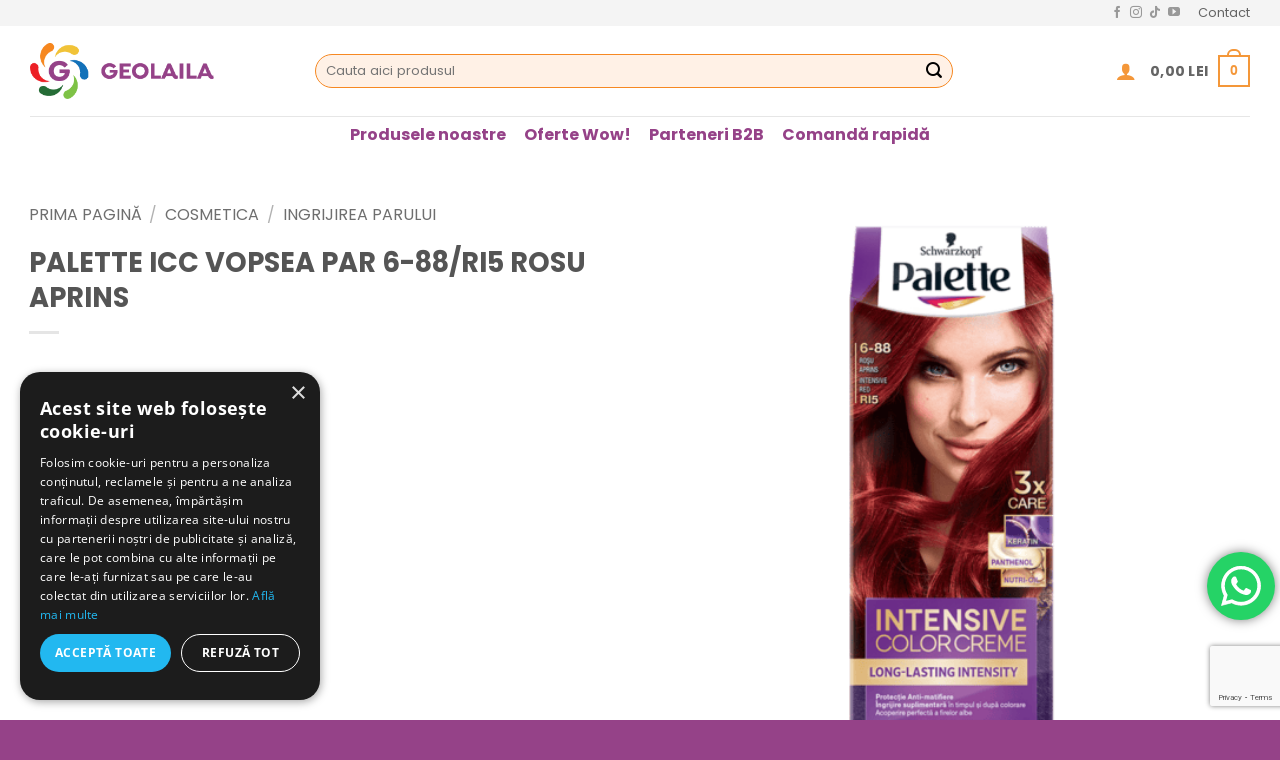

--- FILE ---
content_type: text/html; charset=UTF-8
request_url: https://geolaila.ro/palette-vopsea-110ml-6-88-ri5-rosu-aprins-elle-favorites/
body_size: 30424
content:
<!DOCTYPE html>
<html lang="ro-RO" class="loading-site no-js">
<head>
	<meta charset="UTF-8" />
	<link rel="profile" href="http://gmpg.org/xfn/11" />
	<link rel="pingback" href="https://geolaila.ro/xmlrpc.php" />

	<script>(function(html){html.className = html.className.replace(/\bno-js\b/,'js')})(document.documentElement);</script>
<title>PALETTE ICC VOPSEA PAR 6-88/RI5 ROSU APRINS &#8211; Geolaila</title>
<meta name='robots' content='max-image-preview:large' />

<!-- Google Tag Manager for WordPress by gtm4wp.com -->
<script data-cfasync="false" data-pagespeed-no-defer>
	var gtm4wp_datalayer_name = "dataLayer";
	var dataLayer = dataLayer || [];
</script>
<!-- End Google Tag Manager for WordPress by gtm4wp.com --><meta name="viewport" content="width=device-width, initial-scale=1" /><script>window._wca = window._wca || [];</script>
<link rel='dns-prefetch' href='//stats.wp.com' />
<link rel='dns-prefetch' href='//a.omappapi.com' />
<link rel='dns-prefetch' href='//widgets.wp.com' />
<link rel='dns-prefetch' href='//s0.wp.com' />
<link rel='dns-prefetch' href='//0.gravatar.com' />
<link rel='dns-prefetch' href='//1.gravatar.com' />
<link rel='dns-prefetch' href='//2.gravatar.com' />
<link rel='prefetch' href='https://geolaila.ro/wp-content/themes/flatsome/assets/js/flatsome.js?ver=e2eddd6c228105dac048' />
<link rel='prefetch' href='https://geolaila.ro/wp-content/themes/flatsome/assets/js/chunk.slider.js?ver=3.20.4' />
<link rel='prefetch' href='https://geolaila.ro/wp-content/themes/flatsome/assets/js/chunk.popups.js?ver=3.20.4' />
<link rel='prefetch' href='https://geolaila.ro/wp-content/themes/flatsome/assets/js/chunk.tooltips.js?ver=3.20.4' />
<link rel='prefetch' href='https://geolaila.ro/wp-content/themes/flatsome/assets/js/woocommerce.js?ver=1c9be63d628ff7c3ff4c' />
<link rel="alternate" type="application/rss+xml" title="Geolaila &raquo; Flux" href="https://geolaila.ro/feed/" />
<link rel="alternate" type="application/rss+xml" title="Geolaila &raquo; Flux comentarii" href="https://geolaila.ro/comments/feed/" />
<link rel="alternate" type="application/rss+xml" title="Flux comentarii Geolaila &raquo; PALETTE ICC VOPSEA PAR 6-88/RI5 ROSU APRINS" href="https://geolaila.ro/palette-vopsea-110ml-6-88-ri5-rosu-aprins-elle-favorites/feed/" />
<link rel="alternate" title="oEmbed (JSON)" type="application/json+oembed" href="https://geolaila.ro/wp-json/oembed/1.0/embed?url=https%3A%2F%2Fgeolaila.ro%2Fpalette-vopsea-110ml-6-88-ri5-rosu-aprins-elle-favorites%2F" />
<link rel="alternate" title="oEmbed (XML)" type="text/xml+oembed" href="https://geolaila.ro/wp-json/oembed/1.0/embed?url=https%3A%2F%2Fgeolaila.ro%2Fpalette-vopsea-110ml-6-88-ri5-rosu-aprins-elle-favorites%2F&#038;format=xml" />
<style id='wp-img-auto-sizes-contain-inline-css' type='text/css'>
img:is([sizes=auto i],[sizes^="auto," i]){contain-intrinsic-size:3000px 1500px}
/*# sourceURL=wp-img-auto-sizes-contain-inline-css */
</style>
<link rel='stylesheet' id='ht_ctc_main_css-css' href='https://geolaila.ro/wp-content/plugins/click-to-chat-for-whatsapp/new/inc/assets/css/main.css?ver=4.36' type='text/css' media='all' />
<link rel='stylesheet' id='contact-form-7-css' href='https://geolaila.ro/wp-content/plugins/contact-form-7/includes/css/styles.css?ver=6.1.4' type='text/css' media='all' />
<link rel='stylesheet' id='product-code-frontend-css' href='https://geolaila.ro/wp-content/plugins/product-code-for-woocommerce/assets/css/single-product.css?ver=6.9' type='text/css' media='all' />
<link rel='stylesheet' id='wwpp_single_product_page_css-css' href='https://geolaila.ro/wp-content/plugins/woocommerce-wholesale-prices-premium/css/wwpp-single-product-page.css?ver=2.0.8.1' type='text/css' media='all' />
<link rel='stylesheet' id='photoswipe-css' href='https://geolaila.ro/wp-content/plugins/woocommerce/assets/css/photoswipe/photoswipe.min.css?ver=10.4.3' type='text/css' media='all' />
<link rel='stylesheet' id='photoswipe-default-skin-css' href='https://geolaila.ro/wp-content/plugins/woocommerce/assets/css/photoswipe/default-skin/default-skin.min.css?ver=10.4.3' type='text/css' media='all' />
<style id='woocommerce-inline-inline-css' type='text/css'>
.woocommerce form .form-row .required { visibility: visible; }
/*# sourceURL=woocommerce-inline-inline-css */
</style>
<link rel='stylesheet' id='yith_wcbm_badge_style-css' href='https://geolaila.ro/wp-content/plugins/yith-woocommerce-badge-management-premium/assets/css/frontend.css?ver=3.22.1' type='text/css' media='all' />
<style id='yith_wcbm_badge_style-inline-css' type='text/css'>
.yith-wcbm-badge.yith-wcbm-badge-text.yith-wcbm-badge-55961 {
				bottom: 0; right: 0; 
				opacity: 100%;
				
				margin: 2px 0px 0px 0px;
				padding: px 0px px 0px;
				background-color:0; border-radius: 4px 4px 4px 4px; width:132px; height:40px;
			}@media only screen and (max-width: 768px) {
							.yith-wcbm-badge.yith-wcbm-badge-text.yith-wcbm-badge-55961{ 
							-ms-transform:  scale(0.5); -webkit-transform:  scale(0.5); transform:  scale(0.5);
							}
						}
				.yith-wcbm-badge.yith-wcbm-badge-text.yith-wcbm-badge-53614 {
				top: 0; left: 0; 
				opacity: 100%;
				
				margin: 0px 0px 0px 0px;
				padding: 0px 5px 5px 2px;
				background-color:0; border-radius: 4px 4px 4px 4px; width:115px; height:30px;
			}@media only screen and (max-width: 768px) {
							.yith-wcbm-badge.yith-wcbm-badge-text.yith-wcbm-badge-53614{ 
							-ms-transform:  scale(0.5); -webkit-transform:  scale(0.5); transform:  scale(0.5);
							}
						}
				.yith-wcbm-badge.yith-wcbm-badge-text.yith-wcbm-badge-53621 {
				top: 0; left: 0; 
				opacity: 80%;
				
				margin: 0px 0px 0px 0px;
				padding: 0px 0px 0px px;
				background-color:#0; border-radius: 5px 5px 5px 5px; width:96px; height:30px;
			}@media only screen and (max-width: 768px) {
							.yith-wcbm-badge.yith-wcbm-badge-text.yith-wcbm-badge-53621{ 
							-ms-transform:  scale(0.5); -webkit-transform:  scale(0.5); transform:  scale(0.5);
							}
						}
				
/*# sourceURL=yith_wcbm_badge_style-inline-css */
</style>
<link rel='stylesheet' id='yith-gfont-open-sans-css' href='https://geolaila.ro/wp-content/plugins/yith-woocommerce-badge-management-premium/assets/fonts/open-sans/style.css?ver=3.22.1' type='text/css' media='all' />
<link rel='stylesheet' id='yith_wccl_frontend-css' href='https://geolaila.ro/wp-content/plugins/yith-woocommerce-color-label-variations-premium/assets/css/yith-wccl.css?ver=3.16.0' type='text/css' media='all' />
<style id='yith_wccl_frontend-inline-css' type='text/css'>
:root{
	--yith-wccl-tooltip-colors_background: #448a85;
	--yith-wccl-tooltip-colors_text-color: #ffffff;
	--yith-wccl-form-colors_border: #ffffff;
	--yith-wccl-form-colors_accent: #448a85;
	--yith-wccl-form-colors-accent-hover: rgba(68,138,133,0.4);
	--yith-wccl-customization-color-swatches-size: 25px;
	--yith-wccl-customization-color-swatches-border-radius: 25px;
	--yith-wccl-customization-option-border-radius: 25px;
}
/*# sourceURL=yith_wccl_frontend-inline-css */
</style>
<link rel='stylesheet' id='brands-styles-css' href='https://geolaila.ro/wp-content/plugins/woocommerce/assets/css/brands.css?ver=10.4.3' type='text/css' media='all' />
<link rel='stylesheet' id='jetpack_likes-css' href='https://geolaila.ro/wp-content/plugins/jetpack/modules/likes/style.css?ver=15.4' type='text/css' media='all' />
<link rel='stylesheet' id='flatsome-main-css' href='https://geolaila.ro/wp-content/themes/flatsome/assets/css/flatsome.css?ver=3.20.4' type='text/css' media='all' />
<style id='flatsome-main-inline-css' type='text/css'>
@font-face {
				font-family: "fl-icons";
				font-display: block;
				src: url(https://geolaila.ro/wp-content/themes/flatsome/assets/css/icons/fl-icons.eot?v=3.20.4);
				src:
					url(https://geolaila.ro/wp-content/themes/flatsome/assets/css/icons/fl-icons.eot#iefix?v=3.20.4) format("embedded-opentype"),
					url(https://geolaila.ro/wp-content/themes/flatsome/assets/css/icons/fl-icons.woff2?v=3.20.4) format("woff2"),
					url(https://geolaila.ro/wp-content/themes/flatsome/assets/css/icons/fl-icons.ttf?v=3.20.4) format("truetype"),
					url(https://geolaila.ro/wp-content/themes/flatsome/assets/css/icons/fl-icons.woff?v=3.20.4) format("woff"),
					url(https://geolaila.ro/wp-content/themes/flatsome/assets/css/icons/fl-icons.svg?v=3.20.4#fl-icons) format("svg");
			}
/*# sourceURL=flatsome-main-inline-css */
</style>
<link rel='stylesheet' id='flatsome-shop-css' href='https://geolaila.ro/wp-content/themes/flatsome/assets/css/flatsome-shop.css?ver=3.20.4' type='text/css' media='all' />
<link rel='stylesheet' id='flatsome-style-css' href='https://geolaila.ro/wp-content/themes/flatsome-child/style.css?ver=3.0' type='text/css' media='all' />
<script type="text/template" id="tmpl-variation-template">
	<div class="woocommerce-variation-description">{{{ data.variation.variation_description }}}</div>
	<div class="woocommerce-variation-price">{{{ data.variation.price_html }}}</div>
	<div class="woocommerce-variation-availability">{{{ data.variation.availability_html }}}</div>
</script>
<script type="text/template" id="tmpl-unavailable-variation-template">
	<p role="alert">Regret, acest produs nu este disponibil. Te rog alege altceva.</p>
</script>
<script src="https://geolaila.ro/wp-includes/js/jquery/jquery.min.js?ver=3.7.1" id="jquery-core-js"></script>
<script src="https://geolaila.ro/wp-includes/js/underscore.min.js?ver=1.13.7" id="underscore-js"></script>
<script id="wp-util-js-extra">
var _wpUtilSettings = {"ajax":{"url":"/wp-admin/admin-ajax.php"}};
//# sourceURL=wp-util-js-extra
</script>
<script src="https://geolaila.ro/wp-includes/js/wp-util.min.js?ver=6.9" id="wp-util-js"></script>
<script src="https://geolaila.ro/wp-content/plugins/woocommerce/assets/js/jquery-blockui/jquery.blockUI.min.js?ver=2.7.0-wc.10.4.3" id="wc-jquery-blockui-js" data-wp-strategy="defer"></script>
<script id="wc-add-to-cart-variation-js-extra">
var wc_add_to_cart_variation_params = {"wc_ajax_url":"/?wc-ajax=%%endpoint%%","i18n_no_matching_variations_text":"Regret, nu s-a potrivit niciun produs cu selec\u021bia ta. Te rog alege o alt\u0103 combina\u021bie.","i18n_make_a_selection_text":"Te rog selecteaz\u0103 c\u00e2teva op\u021biuni pentru produs \u00eenainte de a-l ad\u0103uga \u00een co\u0219ul t\u0103u.","i18n_unavailable_text":"Regret, acest produs nu este disponibil. Te rog alege altceva.","i18n_reset_alert_text":"Selec\u021bia ta a fost resetat\u0103. Te rog s\u0103 selectezi c\u00e2teva op\u021biuni pentru produse \u00eenainte de a ad\u0103uga acest produs \u00een co\u0219."};
//# sourceURL=wc-add-to-cart-variation-js-extra
</script>
<script src="https://geolaila.ro/wp-content/plugins/woocommerce/assets/js/frontend/add-to-cart-variation.min.js?ver=10.4.3" id="wc-add-to-cart-variation-js" data-wp-strategy="defer"></script>
<script id="product-code-for-woocommerce-js-extra">
var PRODUCT_CODE = {"ajax":"https://geolaila.ro/wp-admin/admin-ajax.php","HIDE_EMPTY":"no"};
//# sourceURL=product-code-for-woocommerce-js-extra
</script>
<script src="https://geolaila.ro/wp-content/plugins/product-code-for-woocommerce/assets/js/editor.js?ver=1.5.11" id="product-code-for-woocommerce-js"></script>
<script src="https://geolaila.ro/wp-content/plugins/woocommerce/assets/js/photoswipe/photoswipe.min.js?ver=4.1.1-wc.10.4.3" id="wc-photoswipe-js" defer data-wp-strategy="defer"></script>
<script src="https://geolaila.ro/wp-content/plugins/woocommerce/assets/js/photoswipe/photoswipe-ui-default.min.js?ver=4.1.1-wc.10.4.3" id="wc-photoswipe-ui-default-js" defer data-wp-strategy="defer"></script>
<script id="wc-single-product-js-extra">
var wc_single_product_params = {"i18n_required_rating_text":"Te rog selecteaz\u0103 o evaluare","i18n_rating_options":["Una din 5 stele","2 din 5 stele","3 din 5 stele","4 din 5 stele","5 din 5 stele"],"i18n_product_gallery_trigger_text":"Vezi galeria cu imagini pe ecran \u00eentreg","review_rating_required":"yes","flexslider":{"rtl":false,"animation":"slide","smoothHeight":true,"directionNav":false,"controlNav":"thumbnails","slideshow":false,"animationSpeed":500,"animationLoop":false,"allowOneSlide":false},"zoom_enabled":"","zoom_options":[],"photoswipe_enabled":"1","photoswipe_options":{"shareEl":false,"closeOnScroll":false,"history":false,"hideAnimationDuration":0,"showAnimationDuration":0},"flexslider_enabled":""};
//# sourceURL=wc-single-product-js-extra
</script>
<script src="https://geolaila.ro/wp-content/plugins/woocommerce/assets/js/frontend/single-product.min.js?ver=10.4.3" id="wc-single-product-js" defer data-wp-strategy="defer"></script>
<script src="https://geolaila.ro/wp-content/plugins/woocommerce/assets/js/js-cookie/js.cookie.min.js?ver=2.1.4-wc.10.4.3" id="wc-js-cookie-js" data-wp-strategy="defer"></script>
<script src="https://stats.wp.com/s-202604.js" id="woocommerce-analytics-js" defer data-wp-strategy="defer"></script>
<link rel="https://api.w.org/" href="https://geolaila.ro/wp-json/" /><link rel="alternate" title="JSON" type="application/json" href="https://geolaila.ro/wp-json/wp/v2/product/2785" /><link rel="EditURI" type="application/rsd+xml" title="RSD" href="https://geolaila.ro/xmlrpc.php?rsd" />
<meta name="generator" content="WordPress 6.9" />
<meta name="generator" content="WooCommerce 10.4.3" />
<link rel="canonical" href="https://geolaila.ro/palette-vopsea-110ml-6-88-ri5-rosu-aprins-elle-favorites/" />
<link rel='shortlink' href='https://geolaila.ro/?p=2785' />
<meta name="wwp" content="yes" />	<style>img#wpstats{display:none}</style>
		
<!-- Google Tag Manager for WordPress by gtm4wp.com -->
<!-- GTM Container placement set to automatic -->
<script data-cfasync="false" data-pagespeed-no-defer>
	var dataLayer_content = {"pagePostType":"product","pagePostType2":"single-product","pagePostAuthor":"Alina"};
	dataLayer.push( dataLayer_content );
</script>
<script data-cfasync="false" data-pagespeed-no-defer>
(function(w,d,s,l,i){w[l]=w[l]||[];w[l].push({'gtm.start':
new Date().getTime(),event:'gtm.js'});var f=d.getElementsByTagName(s)[0],
j=d.createElement(s),dl=l!='dataLayer'?'&l='+l:'';j.async=true;j.src=
'//www.googletagmanager.com/gtm.js?id='+i+dl;f.parentNode.insertBefore(j,f);
})(window,document,'script','dataLayer','GTM-WSBTFB7C');
</script>
<!-- End Google Tag Manager for WordPress by gtm4wp.com -->	<noscript><style>.woocommerce-product-gallery{ opacity: 1 !important; }</style></noscript>
	<link rel="icon" href="https://geolaila.ro/wp-content/uploads/2023/06/cropped-geolaila-logo-fav-32x32.png" sizes="32x32" />
<link rel="icon" href="https://geolaila.ro/wp-content/uploads/2023/06/cropped-geolaila-logo-fav-192x192.png" sizes="192x192" />
<link rel="apple-touch-icon" href="https://geolaila.ro/wp-content/uploads/2023/06/cropped-geolaila-logo-fav-180x180.png" />
<meta name="msapplication-TileImage" content="https://geolaila.ro/wp-content/uploads/2023/06/cropped-geolaila-logo-fav-270x270.png" />
<style id="custom-css" type="text/css">:root {--primary-color: #954288;--fs-color-primary: #954288;--fs-color-secondary: #954288;--fs-color-success: #627D47;--fs-color-alert: #b20000;--fs-color-base: #000000;--fs-experimental-link-color: #4e657b;--fs-experimental-link-color-hover: #000000;}.tooltipster-base {--tooltip-color: #fff;--tooltip-bg-color: #000;}.off-canvas-right .mfp-content, .off-canvas-left .mfp-content {--drawer-width: 300px;}.off-canvas .mfp-content.off-canvas-cart {--drawer-width: 360px;}.container-width, .full-width .ubermenu-nav, .container, .row{max-width: 1250px}.row.row-collapse{max-width: 1220px}.row.row-small{max-width: 1242.5px}.row.row-large{max-width: 1280px}.header-main{height: 90px}#logo img{max-height: 90px}#logo{width:255px;}#logo img{padding:17px 0;}.header-bottom{min-height: 38px}.header-top{min-height: 25px}.transparent .header-main{height: 90px}.transparent #logo img{max-height: 90px}.has-transparent + .page-title:first-of-type,.has-transparent + #main > .page-title,.has-transparent + #main > div > .page-title,.has-transparent + #main .page-header-wrapper:first-of-type .page-title{padding-top: 170px;}.header.show-on-scroll,.stuck .header-main{height:70px!important}.stuck #logo img{max-height: 70px!important}.search-form{ width: 80%;}.header-bg-color {background-color: #ffffff}.header-bottom {background-color: #ffffff}.top-bar-nav > li > a{line-height: 16px }.header-main .nav > li > a{line-height: 10px }.header-bottom-nav > li > a{line-height: 16px }@media (max-width: 549px) {.header-main{height: 70px}#logo img{max-height: 70px}}.header-top{background-color:#f4f4f4!important;}h1,h2,h3,h4,h5,h6,.heading-font{color: #555555;}body{font-family: Poppins, sans-serif;}body {font-weight: 400;font-style: normal;}.nav > li > a {font-family: Poppins, sans-serif;}.mobile-sidebar-levels-2 .nav > li > ul > li > a {font-family: Poppins, sans-serif;}.nav > li > a,.mobile-sidebar-levels-2 .nav > li > ul > li > a {font-weight: 700;font-style: normal;}h1,h2,h3,h4,h5,h6,.heading-font, .off-canvas-center .nav-sidebar.nav-vertical > li > a{font-family: Poppins, sans-serif;}h1,h2,h3,h4,h5,h6,.heading-font,.banner h1,.banner h2 {font-weight: 700;font-style: normal;}.alt-font{font-family: Poppins, sans-serif;}.alt-font {font-weight: 400!important;font-style: normal!important;}.header:not(.transparent) .header-bottom-nav.nav > li > a{color: #954288;}.widget:where(:not(.widget_shopping_cart)) a{color: #000000;}.widget:where(:not(.widget_shopping_cart)) a:hover{color: ;}.widget .tagcloud a:hover{border-color: ; background-color: ;}.has-equal-box-heights .box-image {padding-top: 100%;}.shop-page-title.featured-title .title-bg{ background-image: url(https://geolaila.ro/wp-content/uploads/2023/04/3838824159898.png)!important;}@media screen and (min-width: 550px){.products .box-vertical .box-image{min-width: 247px!important;width: 247px!important;}}.header-main .social-icons,.header-main .cart-icon strong,.header-main .menu-title,.header-main .header-button > .button.is-outline,.header-main .nav > li > a > i:not(.icon-angle-down){color: #f49739!important;}.header-main .header-button > .button.is-outline,.header-main .cart-icon strong:after,.header-main .cart-icon strong{border-color: #f49739!important;}.header-main .header-button > .button:not(.is-outline){background-color: #f49739!important;}.header-main .current-dropdown .cart-icon strong,.header-main .header-button > .button:hover,.header-main .header-button > .button:hover i,.header-main .header-button > .button:hover span{color:#FFF!important;}.header-main .menu-title:hover,.header-main .social-icons a:hover,.header-main .header-button > .button.is-outline:hover,.header-main .nav > li > a:hover > i:not(.icon-angle-down){color: #f49739!important;}.header-main .current-dropdown .cart-icon strong,.header-main .header-button > .button:hover{background-color: #f49739!important;}.header-main .current-dropdown .cart-icon strong:after,.header-main .current-dropdown .cart-icon strong,.header-main .header-button > .button:hover{border-color: #f49739!important;}.footer-1{background-color: #954288}.footer-2{background-color: #954288}.absolute-footer, html{background-color: #954288}.nav-vertical-fly-out > li + li {border-top-width: 1px; border-top-style: solid;}.label-new.menu-item > a:after{content:"Nou";}.label-hot.menu-item > a:after{content:"Fierbinte";}.label-sale.menu-item > a:after{content:"Vânzare";}.label-popular.menu-item > a:after{content:"Popular";}</style>		<style type="text/css" id="wp-custom-css">
			.form-flat input:not([type=submit]), .form-flat select, .form-flat textarea {
    background-color: #FFF1E6;
    border-color: #F68822;
    border-radius: 99px;
    box-shadow: none;
    color: currentColor!important;
}

input.wpcf7-form-control.wpcf7-text.wpcf7-email.wpcf7-validates-as-required.wpcf7-validates-as-email {
    border-color: #CDC5D8;
    background-color: #ffffff;
}

/* culoare buton cf7*/
input.wpcf7-form-control.has-spinner.wpcf7-submit.button-geo {
    background-color: #954288;
}

/* ascundere titlu produse similare in pagina produs*/
h3.product-section-title.container-width.product-section-title-related.pt-half.pb-half.uppercase {
    display: none;
}

/* hide pentru posted la articol blog*/
.entry-meta {
	display: none;
}

/* culoare buton cariere */
a.button.primary.lowercase.btnjob {
    background-color: #F1C338;
}

/*formular cariere*/

#responsive-form{
	max-width:600px /*-- change this to get your desired form width --*/;
	margin:0 auto;
        width:100%;
}
.form-row{
	width: 100%;
}
.column-half, .column-full{
	float: left;
	position: relative;
	padding: 0.65rem;
	width:100%;
	-webkit-box-sizing: border-box;
        -moz-box-sizing: border-box;
        box-sizing: border-box
}
.clearfix:after {
	content: "";
	display: table;
	clear: both;
}

/**---------------- Media query ----------------**/
@media only screen and (min-width: 48em) { 
	.column-half{
		width: 50%;
	}
}

.wpcf7 input[type="text"], .wpcf7 input[type="email"], .wpcf7 input[type="tel"], .wpcf7 input[type="number"], .wpcf7 textarea {
	width: 100%;
	padding: 8px;
	border: 1px solid #ccc;
	border-radius: 30px;
	-webkit-box-sizing: border-box;
	 -moz-box-sizing: border-box;
	      box-sizing: border-box
}

.wpcf7 input[type="text"]:focus{
	background: #fff;
}
.wpcf7-submit{
	background: #CA0002;
	color: #fff;
	text-transform: uppercase;
	border: none;
	padding: 20px 20px;
	cursor: pointer;
	display: inline-block;
	margin: 0 auto;
	border-radius: 20px !important;
}
.wpcf7-submit:hover{
	background: #ff0000;
}
span.wpcf7-not-valid-tip{
	text-shadow: none;
	font-size: 12px;
	color: #fff;
	background: #ff0000;
	padding: 5px;
}
div.wpcf7-validation-errors { 
	text-shadow: none;
	border: transparent;
	background: #f9cd00;
	padding: 5px;
	color: #9C6533;
	text-align: center;
	margin: 0;
	font-size: 12px;
}
div.wpcf7-mail-sent-ok{
	text-align: center;
	text-shadow: none;
	padding: 5px;
	font-size: 12px;
	background: #59a80f;
	border-color: #59a80f;
	color: #fff;
	margin: 0;
}

.separator {
	clear: both;
}

input[type="file"] {
    display: none;
}
.custom-file-upload {
    border: 2px dashed #954288;
    border-radius: 20px;
    display: inline-block;
    padding: 30px 12px 30px 12px;
    cursor: pointer;
    color: #954288;
    font-size: 20px;
    font-weight: bold;
}

.custom-file-upload i {
    background: #954288;
	margin-right: 10px;
}

.icon-envelop {
    color: #ffffff;
    width: 40px;
    height: 40px;
    border: 1px;
    border-radius: 50px;
    margin: 0 auto 10px;
    text-align: center;
		line-height: 40px !important;

}

.wpcf7-spinner
{
	display: block;
}

// customizare chenar produs in arhiva

.catalog-quantity-wrapper {
    background: #f9f9f9;
    border: 1px solid #ddd;
    border-radius: 6px;
    padding: 8px 10px;
    display: flex;
    justify-content: center;
    align-items: center;
    margin-top: 8px;
    width: fit-content;
    margin-left: auto;
    margin-right: auto;
}

.catalog-quantity-wrapper .quantity {
    margin: 0;
}

.catalog-quantity-wrapper .quantity input {
    width: 60px;
    text-align: center;
    padding: 6px;
    border-radius: 4px;
    border: 1px solid #ccc;
}

.catalog-quantity-wrapper {
    display: flex;
    justify-content: center;
    margin-top: 10px;
}

.catalog-quantity-wrapper .quantity {
    display: inline-flex;
    align-items: center;
    border: 1px solid #ccc;
    border-radius: 4px;
    overflow: hidden;
    height: 36px;
}

.catalog-quantity-wrapper .quantity input.qty {
    width: 50px;
    text-align: center;
    border: none;
    height: 100%;
    font-size: 15px;
}

.catalog-quantity-wrapper .quantity .minus,
.catalog-quantity-wrapper .quantity .plus {
    background-color: #f1f1f1;
    border: none;
    width: 36px;
    height: 100%;
    display: flex;
    align-items: center;
    justify-content: center;
    font-size: 18px;
    cursor: pointer;
}


/* Culori custom meniu */
.nav > li.menu-craciun > a {
    color: #d30000 !important;
}

.nav > li.menu-jucarii > a {
    color: #d30000 !important;
}

/* opțional, ca să nu se schimbe la hover */
.nav > li.menu-craciun > a:hover,
.nav > li.menu-jucarii > a:hover {
    color: #d30000 !important;
}
		</style>
		<style id="kirki-inline-styles">/* devanagari */
@font-face {
  font-family: 'Poppins';
  font-style: normal;
  font-weight: 400;
  font-display: swap;
  src: url(https://geolaila.ro/wp-content/fonts/poppins/pxiEyp8kv8JHgFVrJJbecmNE.woff2) format('woff2');
  unicode-range: U+0900-097F, U+1CD0-1CF9, U+200C-200D, U+20A8, U+20B9, U+20F0, U+25CC, U+A830-A839, U+A8E0-A8FF, U+11B00-11B09;
}
/* latin-ext */
@font-face {
  font-family: 'Poppins';
  font-style: normal;
  font-weight: 400;
  font-display: swap;
  src: url(https://geolaila.ro/wp-content/fonts/poppins/pxiEyp8kv8JHgFVrJJnecmNE.woff2) format('woff2');
  unicode-range: U+0100-02BA, U+02BD-02C5, U+02C7-02CC, U+02CE-02D7, U+02DD-02FF, U+0304, U+0308, U+0329, U+1D00-1DBF, U+1E00-1E9F, U+1EF2-1EFF, U+2020, U+20A0-20AB, U+20AD-20C0, U+2113, U+2C60-2C7F, U+A720-A7FF;
}
/* latin */
@font-face {
  font-family: 'Poppins';
  font-style: normal;
  font-weight: 400;
  font-display: swap;
  src: url(https://geolaila.ro/wp-content/fonts/poppins/pxiEyp8kv8JHgFVrJJfecg.woff2) format('woff2');
  unicode-range: U+0000-00FF, U+0131, U+0152-0153, U+02BB-02BC, U+02C6, U+02DA, U+02DC, U+0304, U+0308, U+0329, U+2000-206F, U+20AC, U+2122, U+2191, U+2193, U+2212, U+2215, U+FEFF, U+FFFD;
}
/* devanagari */
@font-face {
  font-family: 'Poppins';
  font-style: normal;
  font-weight: 700;
  font-display: swap;
  src: url(https://geolaila.ro/wp-content/fonts/poppins/pxiByp8kv8JHgFVrLCz7Z11lFc-K.woff2) format('woff2');
  unicode-range: U+0900-097F, U+1CD0-1CF9, U+200C-200D, U+20A8, U+20B9, U+20F0, U+25CC, U+A830-A839, U+A8E0-A8FF, U+11B00-11B09;
}
/* latin-ext */
@font-face {
  font-family: 'Poppins';
  font-style: normal;
  font-weight: 700;
  font-display: swap;
  src: url(https://geolaila.ro/wp-content/fonts/poppins/pxiByp8kv8JHgFVrLCz7Z1JlFc-K.woff2) format('woff2');
  unicode-range: U+0100-02BA, U+02BD-02C5, U+02C7-02CC, U+02CE-02D7, U+02DD-02FF, U+0304, U+0308, U+0329, U+1D00-1DBF, U+1E00-1E9F, U+1EF2-1EFF, U+2020, U+20A0-20AB, U+20AD-20C0, U+2113, U+2C60-2C7F, U+A720-A7FF;
}
/* latin */
@font-face {
  font-family: 'Poppins';
  font-style: normal;
  font-weight: 700;
  font-display: swap;
  src: url(https://geolaila.ro/wp-content/fonts/poppins/pxiByp8kv8JHgFVrLCz7Z1xlFQ.woff2) format('woff2');
  unicode-range: U+0000-00FF, U+0131, U+0152-0153, U+02BB-02BC, U+02C6, U+02DA, U+02DC, U+0304, U+0308, U+0329, U+2000-206F, U+20AC, U+2122, U+2191, U+2193, U+2212, U+2215, U+FEFF, U+FFFD;
}</style><link rel='stylesheet' id='wc-blocks-style-css' href='https://geolaila.ro/wp-content/plugins/woocommerce/assets/client/blocks/wc-blocks.css?ver=wc-10.4.3' type='text/css' media='all' />
<style id='global-styles-inline-css' type='text/css'>
:root{--wp--preset--aspect-ratio--square: 1;--wp--preset--aspect-ratio--4-3: 4/3;--wp--preset--aspect-ratio--3-4: 3/4;--wp--preset--aspect-ratio--3-2: 3/2;--wp--preset--aspect-ratio--2-3: 2/3;--wp--preset--aspect-ratio--16-9: 16/9;--wp--preset--aspect-ratio--9-16: 9/16;--wp--preset--color--black: #000000;--wp--preset--color--cyan-bluish-gray: #abb8c3;--wp--preset--color--white: #ffffff;--wp--preset--color--pale-pink: #f78da7;--wp--preset--color--vivid-red: #cf2e2e;--wp--preset--color--luminous-vivid-orange: #ff6900;--wp--preset--color--luminous-vivid-amber: #fcb900;--wp--preset--color--light-green-cyan: #7bdcb5;--wp--preset--color--vivid-green-cyan: #00d084;--wp--preset--color--pale-cyan-blue: #8ed1fc;--wp--preset--color--vivid-cyan-blue: #0693e3;--wp--preset--color--vivid-purple: #9b51e0;--wp--preset--color--primary: #954288;--wp--preset--color--secondary: #954288;--wp--preset--color--success: #627D47;--wp--preset--color--alert: #b20000;--wp--preset--gradient--vivid-cyan-blue-to-vivid-purple: linear-gradient(135deg,rgb(6,147,227) 0%,rgb(155,81,224) 100%);--wp--preset--gradient--light-green-cyan-to-vivid-green-cyan: linear-gradient(135deg,rgb(122,220,180) 0%,rgb(0,208,130) 100%);--wp--preset--gradient--luminous-vivid-amber-to-luminous-vivid-orange: linear-gradient(135deg,rgb(252,185,0) 0%,rgb(255,105,0) 100%);--wp--preset--gradient--luminous-vivid-orange-to-vivid-red: linear-gradient(135deg,rgb(255,105,0) 0%,rgb(207,46,46) 100%);--wp--preset--gradient--very-light-gray-to-cyan-bluish-gray: linear-gradient(135deg,rgb(238,238,238) 0%,rgb(169,184,195) 100%);--wp--preset--gradient--cool-to-warm-spectrum: linear-gradient(135deg,rgb(74,234,220) 0%,rgb(151,120,209) 20%,rgb(207,42,186) 40%,rgb(238,44,130) 60%,rgb(251,105,98) 80%,rgb(254,248,76) 100%);--wp--preset--gradient--blush-light-purple: linear-gradient(135deg,rgb(255,206,236) 0%,rgb(152,150,240) 100%);--wp--preset--gradient--blush-bordeaux: linear-gradient(135deg,rgb(254,205,165) 0%,rgb(254,45,45) 50%,rgb(107,0,62) 100%);--wp--preset--gradient--luminous-dusk: linear-gradient(135deg,rgb(255,203,112) 0%,rgb(199,81,192) 50%,rgb(65,88,208) 100%);--wp--preset--gradient--pale-ocean: linear-gradient(135deg,rgb(255,245,203) 0%,rgb(182,227,212) 50%,rgb(51,167,181) 100%);--wp--preset--gradient--electric-grass: linear-gradient(135deg,rgb(202,248,128) 0%,rgb(113,206,126) 100%);--wp--preset--gradient--midnight: linear-gradient(135deg,rgb(2,3,129) 0%,rgb(40,116,252) 100%);--wp--preset--font-size--small: 13px;--wp--preset--font-size--medium: 20px;--wp--preset--font-size--large: 36px;--wp--preset--font-size--x-large: 42px;--wp--preset--spacing--20: 0.44rem;--wp--preset--spacing--30: 0.67rem;--wp--preset--spacing--40: 1rem;--wp--preset--spacing--50: 1.5rem;--wp--preset--spacing--60: 2.25rem;--wp--preset--spacing--70: 3.38rem;--wp--preset--spacing--80: 5.06rem;--wp--preset--shadow--natural: 6px 6px 9px rgba(0, 0, 0, 0.2);--wp--preset--shadow--deep: 12px 12px 50px rgba(0, 0, 0, 0.4);--wp--preset--shadow--sharp: 6px 6px 0px rgba(0, 0, 0, 0.2);--wp--preset--shadow--outlined: 6px 6px 0px -3px rgb(255, 255, 255), 6px 6px rgb(0, 0, 0);--wp--preset--shadow--crisp: 6px 6px 0px rgb(0, 0, 0);}:where(body) { margin: 0; }.wp-site-blocks > .alignleft { float: left; margin-right: 2em; }.wp-site-blocks > .alignright { float: right; margin-left: 2em; }.wp-site-blocks > .aligncenter { justify-content: center; margin-left: auto; margin-right: auto; }:where(.is-layout-flex){gap: 0.5em;}:where(.is-layout-grid){gap: 0.5em;}.is-layout-flow > .alignleft{float: left;margin-inline-start: 0;margin-inline-end: 2em;}.is-layout-flow > .alignright{float: right;margin-inline-start: 2em;margin-inline-end: 0;}.is-layout-flow > .aligncenter{margin-left: auto !important;margin-right: auto !important;}.is-layout-constrained > .alignleft{float: left;margin-inline-start: 0;margin-inline-end: 2em;}.is-layout-constrained > .alignright{float: right;margin-inline-start: 2em;margin-inline-end: 0;}.is-layout-constrained > .aligncenter{margin-left: auto !important;margin-right: auto !important;}.is-layout-constrained > :where(:not(.alignleft):not(.alignright):not(.alignfull)){margin-left: auto !important;margin-right: auto !important;}body .is-layout-flex{display: flex;}.is-layout-flex{flex-wrap: wrap;align-items: center;}.is-layout-flex > :is(*, div){margin: 0;}body .is-layout-grid{display: grid;}.is-layout-grid > :is(*, div){margin: 0;}body{padding-top: 0px;padding-right: 0px;padding-bottom: 0px;padding-left: 0px;}a:where(:not(.wp-element-button)){text-decoration: none;}:root :where(.wp-element-button, .wp-block-button__link){background-color: #32373c;border-width: 0;color: #fff;font-family: inherit;font-size: inherit;font-style: inherit;font-weight: inherit;letter-spacing: inherit;line-height: inherit;padding-top: calc(0.667em + 2px);padding-right: calc(1.333em + 2px);padding-bottom: calc(0.667em + 2px);padding-left: calc(1.333em + 2px);text-decoration: none;text-transform: inherit;}.has-black-color{color: var(--wp--preset--color--black) !important;}.has-cyan-bluish-gray-color{color: var(--wp--preset--color--cyan-bluish-gray) !important;}.has-white-color{color: var(--wp--preset--color--white) !important;}.has-pale-pink-color{color: var(--wp--preset--color--pale-pink) !important;}.has-vivid-red-color{color: var(--wp--preset--color--vivid-red) !important;}.has-luminous-vivid-orange-color{color: var(--wp--preset--color--luminous-vivid-orange) !important;}.has-luminous-vivid-amber-color{color: var(--wp--preset--color--luminous-vivid-amber) !important;}.has-light-green-cyan-color{color: var(--wp--preset--color--light-green-cyan) !important;}.has-vivid-green-cyan-color{color: var(--wp--preset--color--vivid-green-cyan) !important;}.has-pale-cyan-blue-color{color: var(--wp--preset--color--pale-cyan-blue) !important;}.has-vivid-cyan-blue-color{color: var(--wp--preset--color--vivid-cyan-blue) !important;}.has-vivid-purple-color{color: var(--wp--preset--color--vivid-purple) !important;}.has-primary-color{color: var(--wp--preset--color--primary) !important;}.has-secondary-color{color: var(--wp--preset--color--secondary) !important;}.has-success-color{color: var(--wp--preset--color--success) !important;}.has-alert-color{color: var(--wp--preset--color--alert) !important;}.has-black-background-color{background-color: var(--wp--preset--color--black) !important;}.has-cyan-bluish-gray-background-color{background-color: var(--wp--preset--color--cyan-bluish-gray) !important;}.has-white-background-color{background-color: var(--wp--preset--color--white) !important;}.has-pale-pink-background-color{background-color: var(--wp--preset--color--pale-pink) !important;}.has-vivid-red-background-color{background-color: var(--wp--preset--color--vivid-red) !important;}.has-luminous-vivid-orange-background-color{background-color: var(--wp--preset--color--luminous-vivid-orange) !important;}.has-luminous-vivid-amber-background-color{background-color: var(--wp--preset--color--luminous-vivid-amber) !important;}.has-light-green-cyan-background-color{background-color: var(--wp--preset--color--light-green-cyan) !important;}.has-vivid-green-cyan-background-color{background-color: var(--wp--preset--color--vivid-green-cyan) !important;}.has-pale-cyan-blue-background-color{background-color: var(--wp--preset--color--pale-cyan-blue) !important;}.has-vivid-cyan-blue-background-color{background-color: var(--wp--preset--color--vivid-cyan-blue) !important;}.has-vivid-purple-background-color{background-color: var(--wp--preset--color--vivid-purple) !important;}.has-primary-background-color{background-color: var(--wp--preset--color--primary) !important;}.has-secondary-background-color{background-color: var(--wp--preset--color--secondary) !important;}.has-success-background-color{background-color: var(--wp--preset--color--success) !important;}.has-alert-background-color{background-color: var(--wp--preset--color--alert) !important;}.has-black-border-color{border-color: var(--wp--preset--color--black) !important;}.has-cyan-bluish-gray-border-color{border-color: var(--wp--preset--color--cyan-bluish-gray) !important;}.has-white-border-color{border-color: var(--wp--preset--color--white) !important;}.has-pale-pink-border-color{border-color: var(--wp--preset--color--pale-pink) !important;}.has-vivid-red-border-color{border-color: var(--wp--preset--color--vivid-red) !important;}.has-luminous-vivid-orange-border-color{border-color: var(--wp--preset--color--luminous-vivid-orange) !important;}.has-luminous-vivid-amber-border-color{border-color: var(--wp--preset--color--luminous-vivid-amber) !important;}.has-light-green-cyan-border-color{border-color: var(--wp--preset--color--light-green-cyan) !important;}.has-vivid-green-cyan-border-color{border-color: var(--wp--preset--color--vivid-green-cyan) !important;}.has-pale-cyan-blue-border-color{border-color: var(--wp--preset--color--pale-cyan-blue) !important;}.has-vivid-cyan-blue-border-color{border-color: var(--wp--preset--color--vivid-cyan-blue) !important;}.has-vivid-purple-border-color{border-color: var(--wp--preset--color--vivid-purple) !important;}.has-primary-border-color{border-color: var(--wp--preset--color--primary) !important;}.has-secondary-border-color{border-color: var(--wp--preset--color--secondary) !important;}.has-success-border-color{border-color: var(--wp--preset--color--success) !important;}.has-alert-border-color{border-color: var(--wp--preset--color--alert) !important;}.has-vivid-cyan-blue-to-vivid-purple-gradient-background{background: var(--wp--preset--gradient--vivid-cyan-blue-to-vivid-purple) !important;}.has-light-green-cyan-to-vivid-green-cyan-gradient-background{background: var(--wp--preset--gradient--light-green-cyan-to-vivid-green-cyan) !important;}.has-luminous-vivid-amber-to-luminous-vivid-orange-gradient-background{background: var(--wp--preset--gradient--luminous-vivid-amber-to-luminous-vivid-orange) !important;}.has-luminous-vivid-orange-to-vivid-red-gradient-background{background: var(--wp--preset--gradient--luminous-vivid-orange-to-vivid-red) !important;}.has-very-light-gray-to-cyan-bluish-gray-gradient-background{background: var(--wp--preset--gradient--very-light-gray-to-cyan-bluish-gray) !important;}.has-cool-to-warm-spectrum-gradient-background{background: var(--wp--preset--gradient--cool-to-warm-spectrum) !important;}.has-blush-light-purple-gradient-background{background: var(--wp--preset--gradient--blush-light-purple) !important;}.has-blush-bordeaux-gradient-background{background: var(--wp--preset--gradient--blush-bordeaux) !important;}.has-luminous-dusk-gradient-background{background: var(--wp--preset--gradient--luminous-dusk) !important;}.has-pale-ocean-gradient-background{background: var(--wp--preset--gradient--pale-ocean) !important;}.has-electric-grass-gradient-background{background: var(--wp--preset--gradient--electric-grass) !important;}.has-midnight-gradient-background{background: var(--wp--preset--gradient--midnight) !important;}.has-small-font-size{font-size: var(--wp--preset--font-size--small) !important;}.has-medium-font-size{font-size: var(--wp--preset--font-size--medium) !important;}.has-large-font-size{font-size: var(--wp--preset--font-size--large) !important;}.has-x-large-font-size{font-size: var(--wp--preset--font-size--x-large) !important;}
/*# sourceURL=global-styles-inline-css */
</style>
</head>

<body class="wp-singular product-template-default single single-product postid-2785 wp-theme-flatsome wp-child-theme-flatsome-child theme-flatsome woocommerce woocommerce-page woocommerce-no-js yith-wcbm-theme-flatsome lightbox nav-dropdown-has-arrow nav-dropdown-has-shadow nav-dropdown-has-border">


<!-- GTM Container placement set to automatic -->
<!-- Google Tag Manager (noscript) -->
				<noscript><iframe src="https://www.googletagmanager.com/ns.html?id=GTM-WSBTFB7C" height="0" width="0" style="display:none;visibility:hidden" aria-hidden="true"></iframe></noscript>
<!-- End Google Tag Manager (noscript) -->
<a class="skip-link screen-reader-text" href="#main">Sari la conținut</a>

<div id="wrapper">

	
	<header id="header" class="header has-sticky sticky-jump">
		<div class="header-wrapper">
			<div id="top-bar" class="header-top hide-for-sticky">
    <div class="flex-row container">
      <div class="flex-col hide-for-medium flex-left">
          <ul class="nav nav-left medium-nav-center nav-small  nav-">
                        </ul>
      </div>

      <div class="flex-col hide-for-medium flex-center">
          <ul class="nav nav-center nav-small  nav-">
                        </ul>
      </div>

      <div class="flex-col hide-for-medium flex-right">
         <ul class="nav top-bar-nav nav-right nav-small  nav-">
              <li class="html header-social-icons ml-0">
	<div class="social-icons follow-icons" ><a href="https://www.facebook.com/geolailamarket" target="_blank" data-label="Facebook" class="icon plain tooltip facebook" title="Urmărește pe Facebook" aria-label="Urmărește pe Facebook" rel="noopener nofollow"><i class="icon-facebook" aria-hidden="true"></i></a><a href="https://instagram.com/geolailamarket?igshid=OGQ5ZDc2ODk2ZA==" target="_blank" data-label="Instagram" class="icon plain tooltip instagram" title="Urmărește pe Instagram" aria-label="Urmărește pe Instagram" rel="noopener nofollow"><i class="icon-instagram" aria-hidden="true"></i></a><a href="https://www.tiktok.com/@geolailamarket?lang=en" target="_blank" data-label="TikTok" class="icon plain tooltip tiktok" title="Urmărește pe TikTok" aria-label="Urmărește pe TikTok" rel="noopener nofollow"><i class="icon-tiktok" aria-hidden="true"></i></a><a href="https://youtube.com/@geolailamarket" data-label="YouTube" target="_blank" class="icon plain tooltip youtube" title="Urmărește pe YouTube" aria-label="Urmărește pe YouTube" rel="noopener nofollow"><i class="icon-youtube" aria-hidden="true"></i></a></div></li>
<li id="menu-item-11322" class="menu-item menu-item-type-post_type menu-item-object-page menu-item-11322 menu-item-design-default"><a href="https://geolaila.ro/contact/" class="nav-top-link">Contact</a></li>
          </ul>
      </div>

            <div class="flex-col show-for-medium flex-grow">
          <ul class="nav nav-center nav-small mobile-nav  nav-">
              <li class="html header-social-icons ml-0">
	<div class="social-icons follow-icons" ><a href="https://www.facebook.com/geolailamarket" target="_blank" data-label="Facebook" class="icon plain tooltip facebook" title="Urmărește pe Facebook" aria-label="Urmărește pe Facebook" rel="noopener nofollow"><i class="icon-facebook" aria-hidden="true"></i></a><a href="https://instagram.com/geolailamarket?igshid=OGQ5ZDc2ODk2ZA==" target="_blank" data-label="Instagram" class="icon plain tooltip instagram" title="Urmărește pe Instagram" aria-label="Urmărește pe Instagram" rel="noopener nofollow"><i class="icon-instagram" aria-hidden="true"></i></a><a href="https://www.tiktok.com/@geolailamarket?lang=en" target="_blank" data-label="TikTok" class="icon plain tooltip tiktok" title="Urmărește pe TikTok" aria-label="Urmărește pe TikTok" rel="noopener nofollow"><i class="icon-tiktok" aria-hidden="true"></i></a><a href="https://youtube.com/@geolailamarket" data-label="YouTube" target="_blank" class="icon plain tooltip youtube" title="Urmărește pe YouTube" aria-label="Urmărește pe YouTube" rel="noopener nofollow"><i class="icon-youtube" aria-hidden="true"></i></a></div></li>
          </ul>
      </div>
      
    </div>
</div>
<div id="masthead" class="header-main ">
      <div class="header-inner flex-row container logo-left medium-logo-center" role="navigation">

          <!-- Logo -->
          <div id="logo" class="flex-col logo">
            
<!-- Header logo -->
<a href="https://geolaila.ro/" title="Geolaila - Preturi bune din 1996" rel="home">
		<img width="617" height="188" src="https://geolaila.ro/wp-content/uploads/2022/11/Logo-Geolaila.png" class="header_logo header-logo" alt="Geolaila"/><img  width="617" height="188" src="https://geolaila.ro/wp-content/uploads/2022/11/Logo-Geolaila.png" class="header-logo-dark" alt="Geolaila"/></a>
          </div>

          <!-- Mobile Left Elements -->
          <div class="flex-col show-for-medium flex-left">
            <ul class="mobile-nav nav nav-left ">
              <li class="nav-icon has-icon">
			<a href="#" class="is-small" data-open="#main-menu" data-pos="left" data-bg="main-menu-overlay" role="button" aria-label="Meniul" aria-controls="main-menu" aria-expanded="false" aria-haspopup="dialog" data-flatsome-role-button>
			<i class="icon-menu" aria-hidden="true"></i>					</a>
	</li>
            </ul>
          </div>

          <!-- Left Elements -->
          <div class="flex-col hide-for-medium flex-left
            flex-grow">
            <ul class="header-nav header-nav-main nav nav-left  nav-size-medium nav-uppercase" >
              <li class="header-search-form search-form html relative has-icon">
	<div class="header-search-form-wrapper">
		<div class="searchform-wrapper ux-search-box relative form-flat is-normal"><form role="search" method="get" class="searchform" action="https://geolaila.ro/">
	<div class="flex-row relative">
						<div class="flex-col flex-grow">
			<label class="screen-reader-text" for="woocommerce-product-search-field-0">Caută după:</label>
			<input type="search" id="woocommerce-product-search-field-0" class="search-field mb-0" placeholder="Cauta aici produsul" value="" name="s" />
			<input type="hidden" name="post_type" value="product" />
					</div>
		<div class="flex-col">
			<button type="submit" value="Caută" class="ux-search-submit submit-button secondary button  icon mb-0" aria-label="Trimite">
				<i class="icon-search" aria-hidden="true"></i>			</button>
		</div>
	</div>
	<div class="live-search-results text-left z-top"></div>
</form>
</div>	</div>
</li>
            </ul>
          </div>

          <!-- Right Elements -->
          <div class="flex-col hide-for-medium flex-right">
            <ul class="header-nav header-nav-main nav nav-right  nav-size-medium nav-uppercase">
              
<li class="account-item has-icon">

	<a href="https://geolaila.ro/contul-meu/" class="nav-top-link nav-top-not-logged-in is-small is-small" title="Autentificare" role="button" data-open="#login-form-popup" aria-label="Autentificare" aria-controls="login-form-popup" aria-expanded="false" aria-haspopup="dialog" data-flatsome-role-button>
		<i class="icon-user" aria-hidden="true"></i>	</a>




</li>
<li class="cart-item has-icon has-dropdown">

<a href="https://geolaila.ro/cos/" class="header-cart-link nav-top-link is-small" title="Coș" aria-label="Vezi coșul" aria-expanded="false" aria-haspopup="true" role="button" data-flatsome-role-button>

<span class="header-cart-title">
          <span class="cart-price"><span class="woocommerce-Price-amount amount"><bdi>0,00&nbsp;<span class="woocommerce-Price-currencySymbol">lei</span></bdi></span></span>
  </span>

    <span class="cart-icon image-icon">
    <strong>0</strong>
  </span>
  </a>

 <ul class="nav-dropdown nav-dropdown-default">
    <li class="html widget_shopping_cart">
      <div class="widget_shopping_cart_content">
        

	<div class="ux-mini-cart-empty flex flex-row-col text-center pt pb">
				<div class="ux-mini-cart-empty-icon">
			<svg aria-hidden="true" xmlns="http://www.w3.org/2000/svg" viewBox="0 0 17 19" style="opacity:.1;height:80px;">
				<path d="M8.5 0C6.7 0 5.3 1.2 5.3 2.7v2H2.1c-.3 0-.6.3-.7.7L0 18.2c0 .4.2.8.6.8h15.7c.4 0 .7-.3.7-.7v-.1L15.6 5.4c0-.3-.3-.6-.7-.6h-3.2v-2c0-1.6-1.4-2.8-3.2-2.8zM6.7 2.7c0-.8.8-1.4 1.8-1.4s1.8.6 1.8 1.4v2H6.7v-2zm7.5 3.4 1.3 11.5h-14L2.8 6.1h2.5v1.4c0 .4.3.7.7.7.4 0 .7-.3.7-.7V6.1h3.5v1.4c0 .4.3.7.7.7s.7-.3.7-.7V6.1h2.6z" fill-rule="evenodd" clip-rule="evenodd" fill="currentColor"></path>
			</svg>
		</div>
				<p class="woocommerce-mini-cart__empty-message empty">Nu ai niciun produs în coș.</p>
					<p class="return-to-shop">
				<a class="button primary wc-backward" href="https://geolaila.ro/magazin/">
					Înapoi la magazin				</a>
			</p>
				</div>


      </div>
    </li>
     </ul>

</li>
            </ul>
          </div>

          <!-- Mobile Right Elements -->
          <div class="flex-col show-for-medium flex-right">
            <ul class="mobile-nav nav nav-right ">
              
<li class="account-item has-icon">
		<a href="https://geolaila.ro/contul-meu/" class="account-link-mobile is-small" title="Contul meu" aria-label="Contul meu">
		<i class="icon-user" aria-hidden="true"></i>	</a>
	</li>
<li class="cart-item has-icon">


		<a href="https://geolaila.ro/cos/" class="header-cart-link nav-top-link is-small off-canvas-toggle" title="Coș" aria-label="Vezi coșul" aria-expanded="false" aria-haspopup="dialog" role="button" data-open="#cart-popup" data-class="off-canvas-cart" data-pos="right" aria-controls="cart-popup" data-flatsome-role-button>

    <span class="cart-icon image-icon">
    <strong>0</strong>
  </span>
  </a>


  <!-- Cart Sidebar Popup -->
  <div id="cart-popup" class="mfp-hide">
  <div class="cart-popup-inner inner-padding cart-popup-inner--sticky">
      <div class="cart-popup-title text-center">
          <span class="heading-font uppercase">Coș</span>
          <div class="is-divider"></div>
      </div>
	  <div class="widget_shopping_cart">
		  <div class="widget_shopping_cart_content">
			  

	<div class="ux-mini-cart-empty flex flex-row-col text-center pt pb">
				<div class="ux-mini-cart-empty-icon">
			<svg aria-hidden="true" xmlns="http://www.w3.org/2000/svg" viewBox="0 0 17 19" style="opacity:.1;height:80px;">
				<path d="M8.5 0C6.7 0 5.3 1.2 5.3 2.7v2H2.1c-.3 0-.6.3-.7.7L0 18.2c0 .4.2.8.6.8h15.7c.4 0 .7-.3.7-.7v-.1L15.6 5.4c0-.3-.3-.6-.7-.6h-3.2v-2c0-1.6-1.4-2.8-3.2-2.8zM6.7 2.7c0-.8.8-1.4 1.8-1.4s1.8.6 1.8 1.4v2H6.7v-2zm7.5 3.4 1.3 11.5h-14L2.8 6.1h2.5v1.4c0 .4.3.7.7.7.4 0 .7-.3.7-.7V6.1h3.5v1.4c0 .4.3.7.7.7s.7-.3.7-.7V6.1h2.6z" fill-rule="evenodd" clip-rule="evenodd" fill="currentColor"></path>
			</svg>
		</div>
				<p class="woocommerce-mini-cart__empty-message empty">Nu ai niciun produs în coș.</p>
					<p class="return-to-shop">
				<a class="button primary wc-backward" href="https://geolaila.ro/magazin/">
					Înapoi la magazin				</a>
			</p>
				</div>


		  </div>
	  </div>
               </div>
  </div>

</li>
            </ul>
          </div>

      </div>

            <div class="container"><div class="top-divider full-width"></div></div>
      </div>
<div id="wide-nav" class="header-bottom wide-nav flex-has-center">
    <div class="flex-row container">

            
                        <div class="flex-col hide-for-medium flex-center">
                <ul class="nav header-nav header-bottom-nav nav-center  nav-size-large nav-spacing-medium">
                    <li id="menu-item-361" class="menu-item menu-item-type-post_type menu-item-object-page current_page_parent menu-item-361 menu-item-design-default"><a href="https://geolaila.ro/magazin/" class="nav-top-link">Produsele noastre</a></li>
<li id="menu-item-339" class="menu-item menu-item-type-custom menu-item-object-custom menu-item-339 menu-item-design-default"><a href="https://geolaila.ro/oferte-wow/" class="nav-top-link">Oferte Wow!</a></li>
<li id="menu-item-363" class="menu-item menu-item-type-custom menu-item-object-custom menu-item-363 menu-item-design-default"><a href="https://geolaila.ro/parteneri-b2b/" class="nav-top-link">Parteneri B2B</a></li>
<li id="menu-item-364" class="menu-item menu-item-type-custom menu-item-object-custom menu-item-364 menu-item-design-default"><a href="https://geolaila.ro/formular-comanda/" class="nav-top-link">Comandă rapidă</a></li>
                </ul>
            </div>
            
            
                          <div class="flex-col show-for-medium flex-grow">
                  <ul class="nav header-bottom-nav nav-center mobile-nav  nav-size-large nav-spacing-medium">
                      <li class="header-search-form search-form html relative has-icon">
	<div class="header-search-form-wrapper">
		<div class="searchform-wrapper ux-search-box relative form-flat is-normal"><form role="search" method="get" class="searchform" action="https://geolaila.ro/">
	<div class="flex-row relative">
						<div class="flex-col flex-grow">
			<label class="screen-reader-text" for="woocommerce-product-search-field-1">Caută după:</label>
			<input type="search" id="woocommerce-product-search-field-1" class="search-field mb-0" placeholder="Cauta aici produsul" value="" name="s" />
			<input type="hidden" name="post_type" value="product" />
					</div>
		<div class="flex-col">
			<button type="submit" value="Caută" class="ux-search-submit submit-button secondary button  icon mb-0" aria-label="Trimite">
				<i class="icon-search" aria-hidden="true"></i>			</button>
		</div>
	</div>
	<div class="live-search-results text-left z-top"></div>
</form>
</div>	</div>
</li>
                  </ul>
              </div>
            
    </div>
</div>

<div class="header-bg-container fill"><div class="header-bg-image fill"></div><div class="header-bg-color fill"></div></div>		</div>
	</header>

	
	<main id="main" class="">

	<div class="shop-container">

		
			<div class="container">
	<div class="woocommerce-notices-wrapper"></div></div>
<div id="product-2785" class="product type-product post-2785 status-publish first instock product_cat-cosmetica product_cat-ingrijirea-parului has-post-thumbnail taxable shipping-taxable product-type-simple">

	<div class="custom-product-page ux-layout-595 ux-layout-scope-global">

		<div class="slider-wrapper relative hide-for-medium" id="slider-205722374" >
    <div class="slider slider-nav-circle slider-nav-large slider-nav-light slider-style-normal"
        data-flickity-options='{
            "cellAlign": "center",
            "imagesLoaded": true,
            "lazyLoad": 1,
            "freeScroll": false,
            "wrapAround": true,
            "autoPlay": 6000,
            "pauseAutoPlayOnHover" : true,
            "prevNextButtons": true,
            "contain" : true,
            "adaptiveHeight" : true,
            "dragThreshold" : 10,
            "percentPosition": true,
            "pageDots": true,
            "rightToLeft": false,
            "draggable": true,
            "selectedAttraction": 0.1,
            "parallax" : 0,
            "friction": 0.6        }'
        >
        


     </div>

     <div class="loading-spin dark large centered"></div>

	</div>


<div class="slider-wrapper relative show-for-medium" id="slider-1783363303" >
    <div class="slider slider-nav-circle slider-nav-large slider-nav-light slider-style-normal"
        data-flickity-options='{
            "cellAlign": "center",
            "imagesLoaded": true,
            "lazyLoad": 1,
            "freeScroll": false,
            "wrapAround": true,
            "autoPlay": 6000,
            "pauseAutoPlayOnHover" : true,
            "prevNextButtons": true,
            "contain" : true,
            "adaptiveHeight" : true,
            "dragThreshold" : 10,
            "percentPosition": true,
            "pageDots": true,
            "rightToLeft": false,
            "draggable": true,
            "selectedAttraction": 0.1,
            "parallax" : 0,
            "friction": 0.6        }'
        >
        


  <div class="banner has-hover" id="banner-976114662">
          <div class="banner-inner fill">
        <div class="banner-bg fill" >
            <img width="1712" height="1360" src="https://geolaila.ro/wp-content/uploads/2022/12/Asset-54xm.png" class="bg attachment-original size-original" alt="" decoding="async" fetchpriority="high" />                                    
                    </div>
		
        <div class="banner-layers container">
            <div class="fill banner-link"></div>            

   <div id="text-box-819188860" class="text-box banner-layer x50 md-x50 lg-x50 y50 md-y50 lg-y50 res-text">
                                <div class="text-box-content text dark">
              
              <div class="text-inner text-center">
                  


              </div>
           </div>
                            
<style>
#text-box-819188860 {
  width: 60%;
}
#text-box-819188860 .text-box-content {
  font-size: 100%;
}
@media (min-width:550px) {
  #text-box-819188860 {
    width: 60%;
  }
}
</style>
    </div>
 

        </div>
      </div>

            
<style>
#banner-976114662 {
  padding-top: 340px;
}
#banner-976114662 .banner-bg img {
  object-position: 38% 57%;
}
</style>
  </div>



     </div>

     <div class="loading-spin dark large centered"></div>

	</div>


<div class="row row-small hide-for-medium"  id="row-725803367">


	<div id="col-1250359382" class="col medium-6 small-12 large-6"  >
				<div class="col-inner"  >
			
			

<p>
<div class="product-breadcrumb-container is-normal"><nav class="woocommerce-breadcrumb breadcrumbs uppercase" aria-label="Breadcrumb"><a href="https://geolaila.ro">Prima pagină</a> <span class="divider">&#47;</span> <a href="https://geolaila.ro/cosmetica/">Cosmetica</a> <span class="divider">&#47;</span> <a href="https://geolaila.ro/cosmetica/ingrijirea-parului/">Ingrijirea parului</a></nav></div>

</p>
<p>
<div class="product-title-container"><h1 class="product-title product_title entry-title">
	PALETTE ICC VOPSEA PAR 6-88/RI5 ROSU APRINS</h1>

	<div class="is-divider small"></div>
</div>

</p>
<p>


</p>
<p>


</p>
<p>
<div class="product-price-container is-large"><div class="price-wrapper">
	<p class="price product-page-price ">
  </p>
</div>
</div>

</p>
<p>
<div class="add-to-cart-container form-normal is-normal"></div>

	<div id="text-2668405877" class="text hidden">
		

</p>
<p>10</p>
			</div>
	
	<div id="text-2356812658" class="text hidden">
		

<p><div class="product-title-container"><h1 class="product-title product_title entry-title">
	PALETTE ICC VOPSEA PAR 6-88/RI5 ROSU APRINS</h1>

	<div class="is-divider small"></div>
</div></p>
<p></p>
<p></p>
<p><div class="product-price-container is-normal"><div class="price-wrapper">
	<p class="price product-page-price ">
  </p>
</div>
</div></p>
<p><div class="add-to-cart-container form-normal is-normal"></div></p>
			</div>
	

		</div>
					</div>

	

	<div id="col-538225997" class="col medium-6 small-12 large-6"  >
				<div class="col-inner"  >
			
			

<p>

<div class="product-images relative mb-half has-hover woocommerce-product-gallery woocommerce-product-gallery--with-images woocommerce-product-gallery--columns-4 images" data-columns="4">

  <div class="badge-container is-larger absolute left top z-1">

</div>

  <div class="image-tools absolute top show-on-hover right z-3">
      </div>

  <div class="woocommerce-product-gallery__wrapper product-gallery-slider slider slider-nav-small mb-half has-image-zoom"
        data-flickity-options='{
                "cellAlign": "center",
                "wrapAround": true,
                "autoPlay": false,
                "prevNextButtons":true,
                "adaptiveHeight": true,
                "imagesLoaded": true,
                "lazyLoad": 1,
                "dragThreshold" : 15,
                "pageDots": false,
                "rightToLeft": false       }'>
    <div data-thumb="https://geolaila.ro/wp-content/uploads/2023/04/3838824159898-100x100.png" data-thumb-alt="PALETTE ICC VOPSEA PAR 6-88/RI5 ROSU APRINS" data-thumb-srcset="https://geolaila.ro/wp-content/uploads/2023/04/3838824159898-100x100.png 100w, https://geolaila.ro/wp-content/uploads/2023/04/3838824159898-247x247.png 247w, https://geolaila.ro/wp-content/uploads/2023/04/3838824159898-510x510.png 510w, https://geolaila.ro/wp-content/uploads/2023/04/3838824159898-400x400.png 400w, https://geolaila.ro/wp-content/uploads/2023/04/3838824159898-800x800.png 800w, https://geolaila.ro/wp-content/uploads/2023/04/3838824159898-280x280.png 280w, https://geolaila.ro/wp-content/uploads/2023/04/3838824159898-768x768.png 768w, https://geolaila.ro/wp-content/uploads/2023/04/3838824159898.png 1000w"  data-thumb-sizes="(max-width: 100px) 100vw, 100px" class="woocommerce-product-gallery__image slide first"><a href="https://geolaila.ro/wp-content/uploads/2023/04/3838824159898.png"><img width="510" height="510" src="https://geolaila.ro/wp-content/uploads/2023/04/3838824159898-510x510.png" class="wp-post-image ux-skip-lazy" alt="PALETTE ICC VOPSEA PAR 6-88/RI5 ROSU APRINS" data-caption="" data-src="https://geolaila.ro/wp-content/uploads/2023/04/3838824159898.png" data-large_image="https://geolaila.ro/wp-content/uploads/2023/04/3838824159898.png" data-large_image_width="1000" data-large_image_height="1000" decoding="async" srcset="https://geolaila.ro/wp-content/uploads/2023/04/3838824159898-510x510.png 510w, https://geolaila.ro/wp-content/uploads/2023/04/3838824159898-247x247.png 247w, https://geolaila.ro/wp-content/uploads/2023/04/3838824159898-100x100.png 100w, https://geolaila.ro/wp-content/uploads/2023/04/3838824159898-400x400.png 400w, https://geolaila.ro/wp-content/uploads/2023/04/3838824159898-800x800.png 800w, https://geolaila.ro/wp-content/uploads/2023/04/3838824159898-280x280.png 280w, https://geolaila.ro/wp-content/uploads/2023/04/3838824159898-768x768.png 768w, https://geolaila.ro/wp-content/uploads/2023/04/3838824159898.png 1000w" sizes="(max-width: 510px) 100vw, 510px" /></a></div>  </div>

  <div class="image-tools absolute bottom left z-3">
    <a role="button" href="#product-zoom" class="zoom-button button is-outline circle icon tooltip hide-for-small" title="Zoom" aria-label="Zoom" data-flatsome-role-button><i class="icon-expand" aria-hidden="true"></i></a>  </div>
</div>



</p>

		</div>
					</div>

	

</div>
<div class="row row-small show-for-medium"  id="row-929928207">


	<div id="col-1879452322" class="col medium-6 small-12 large-6"  >
				<div class="col-inner"  >
			
			

<p>

<div class="product-images relative mb-half has-hover woocommerce-product-gallery woocommerce-product-gallery--with-images woocommerce-product-gallery--columns-4 images" data-columns="4">

  <div class="badge-container is-larger absolute left top z-1">

</div>

  <div class="image-tools absolute top show-on-hover right z-3">
      </div>

  <div class="woocommerce-product-gallery__wrapper product-gallery-slider slider slider-nav-small mb-half has-image-zoom"
        data-flickity-options='{
                "cellAlign": "center",
                "wrapAround": true,
                "autoPlay": false,
                "prevNextButtons":true,
                "adaptiveHeight": true,
                "imagesLoaded": true,
                "lazyLoad": 1,
                "dragThreshold" : 15,
                "pageDots": false,
                "rightToLeft": false       }'>
    <div data-thumb="https://geolaila.ro/wp-content/uploads/2023/04/3838824159898-100x100.png" data-thumb-alt="PALETTE ICC VOPSEA PAR 6-88/RI5 ROSU APRINS" data-thumb-srcset="https://geolaila.ro/wp-content/uploads/2023/04/3838824159898-100x100.png 100w, https://geolaila.ro/wp-content/uploads/2023/04/3838824159898-247x247.png 247w, https://geolaila.ro/wp-content/uploads/2023/04/3838824159898-510x510.png 510w, https://geolaila.ro/wp-content/uploads/2023/04/3838824159898-400x400.png 400w, https://geolaila.ro/wp-content/uploads/2023/04/3838824159898-800x800.png 800w, https://geolaila.ro/wp-content/uploads/2023/04/3838824159898-280x280.png 280w, https://geolaila.ro/wp-content/uploads/2023/04/3838824159898-768x768.png 768w, https://geolaila.ro/wp-content/uploads/2023/04/3838824159898.png 1000w"  data-thumb-sizes="(max-width: 100px) 100vw, 100px" class="woocommerce-product-gallery__image slide first"><a href="https://geolaila.ro/wp-content/uploads/2023/04/3838824159898.png"><img width="510" height="510" src="https://geolaila.ro/wp-content/uploads/2023/04/3838824159898-510x510.png" class="wp-post-image ux-skip-lazy" alt="PALETTE ICC VOPSEA PAR 6-88/RI5 ROSU APRINS" data-caption="" data-src="https://geolaila.ro/wp-content/uploads/2023/04/3838824159898.png" data-large_image="https://geolaila.ro/wp-content/uploads/2023/04/3838824159898.png" data-large_image_width="1000" data-large_image_height="1000" decoding="async" srcset="https://geolaila.ro/wp-content/uploads/2023/04/3838824159898-510x510.png 510w, https://geolaila.ro/wp-content/uploads/2023/04/3838824159898-247x247.png 247w, https://geolaila.ro/wp-content/uploads/2023/04/3838824159898-100x100.png 100w, https://geolaila.ro/wp-content/uploads/2023/04/3838824159898-400x400.png 400w, https://geolaila.ro/wp-content/uploads/2023/04/3838824159898-800x800.png 800w, https://geolaila.ro/wp-content/uploads/2023/04/3838824159898-280x280.png 280w, https://geolaila.ro/wp-content/uploads/2023/04/3838824159898-768x768.png 768w, https://geolaila.ro/wp-content/uploads/2023/04/3838824159898.png 1000w" sizes="(max-width: 510px) 100vw, 510px" /></a></div>  </div>

  <div class="image-tools absolute bottom left z-3">
    <a role="button" href="#product-zoom" class="zoom-button button is-outline circle icon tooltip hide-for-small" title="Zoom" aria-label="Zoom" data-flatsome-role-button><i class="icon-expand" aria-hidden="true"></i></a>  </div>
</div>



</p>

		</div>
					</div>

	

	<div id="col-1752567318" class="col medium-6 small-12 large-6"  >
				<div class="col-inner"  >
			
			

<p>
<div class="product-title-container"><h1 class="product-title product_title entry-title">
	PALETTE ICC VOPSEA PAR 6-88/RI5 ROSU APRINS</h1>

	<div class="is-divider small"></div>
</div>

</p>
<p>


</p>
<p>


</p>
<p>
<div class="product-price-container is-normal"><div class="price-wrapper">
	<p class="price product-page-price ">
  </p>
</div>
</div>

</p>
<p>
<div class="add-to-cart-container form-normal is-normal"></div>

</p>

		</div>
					</div>

	

</div>
<div class="row"  id="row-1608867926">


	<div id="col-1774996135" class="col small-12 large-12"  >
				<div class="col-inner"  >
			
			

<p>
<div class="product-page-accordian">
	<div class="accordion">
						<div id="accordion-description" class="accordion-item">
			<a id="accordion-description-label" class="accordion-title plain active" aria-expanded="true" aria-controls="accordion-description-content" href="#accordion-item-description">
				<button class="toggle" aria-label="Comutare"><i class="icon-angle-down" aria-hidden="true"></i></button>
				Descriere			</a>
			<div id="accordion-description-content" class="accordion-inner" style="display: block;" aria-labelledby="accordion-description-label">
				

<h1 data-start="6711" data-end="6762"><strong data-start="6713" data-end="6762">PALETTE ICC Vopsea păr 6-88 / RI5 Roșu Aprins</strong></h1>
<h3 data-start="6764" data-end="6788">Descriere generală</h3>
<p data-start="6789" data-end="6906">PALETTE ICC 6-88 oferă un roșu aprins, intens și expresiv, ideal pentru cine își dorește un look puternic și energic.</p>
<h3 data-start="6908" data-end="6942">Caracteristici &amp; proprietăți</h3>
<p data-start="6943" data-end="7036">✓ Roșu intens, foarte pigmentat.<br data-start="6975" data-end="6978" />✓ Culoare rezistentă și uniformă.<br data-start="7011" data-end="7014" />✓ Acoperire excelentă.</p>
<h3 data-start="7038" data-end="7060">Mod de utilizare</h3>
<p data-start="7061" data-end="7094">✓ Aplicare standard pe păr uscat.</p>
<h3 data-start="7096" data-end="7111">Beneficii</h3>
<p data-start="7112" data-end="7193">✓ Roșu vibrant, luminos.<br data-start="7136" data-end="7139" />✓ Păr moale și strălucitor.<br data-start="7166" data-end="7169" />✓ Efect vizual puternic.</p>
<h3 data-start="7195" data-end="7210">Concluzie</h3>
<p data-start="7211" data-end="7299"><strong data-start="7211" data-end="7231">PALETTE ICC 6-88</strong> este alegerea ideală pentru un roșu aprins, spectaculos și durabil.</p>
			</div>
		</div>
						<div id="accordion-additional_information" class="accordion-item">
			<a id="accordion-additional_information-label" class="accordion-title plain" aria-expanded="false" aria-controls="accordion-additional_information-content" href="#accordion-item-additional_information">
				<button class="toggle" aria-label="Comutare"><i class="icon-angle-down" aria-hidden="true"></i></button>
				Informații suplimentare			</a>
			<div id="accordion-additional_information-content" class="accordion-inner" aria-labelledby="accordion-additional_information-label">
				

<table class="woocommerce-product-attributes shop_attributes" aria-label="Detalii produs">
			<tr class="woocommerce-product-attributes-item woocommerce-product-attributes-item--attribute_pa_culoare">
			<th class="woocommerce-product-attributes-item__label" scope="row">Culoare</th>
			<td class="woocommerce-product-attributes-item__value"><p>Roscat</p>
</td>
		</tr>
			<tr class="woocommerce-product-attributes-item woocommerce-product-attributes-item--attribute_pa_brand">
			<th class="woocommerce-product-attributes-item__label" scope="row">Brand</th>
			<td class="woocommerce-product-attributes-item__value"><p>PALETTE</p>
</td>
		</tr>
			<tr class="woocommerce-product-attributes-item woocommerce-product-attributes-item--attribute_pa_tip">
			<th class="woocommerce-product-attributes-item__label" scope="row">Tip</th>
			<td class="woocommerce-product-attributes-item__value"><p><a href="https://geolaila.ro/tip/vopsea-de-par/" rel="tag">Vopsea de par</a></p>
</td>
		</tr>
	</table>
			</div>
		</div>
						<div id="accordion-reviews" class="accordion-item">
			<a id="accordion-reviews-label" class="accordion-title plain" aria-expanded="false" aria-controls="accordion-reviews-content" href="#accordion-item-reviews">
				<button class="toggle" aria-label="Comutare"><i class="icon-angle-down" aria-hidden="true"></i></button>
				Recenzii (0)			</a>
			<div id="accordion-reviews-content" class="accordion-inner" aria-labelledby="accordion-reviews-label">
				<div id="reviews" class="woocommerce-Reviews row">
	<div id="comments" class="col large-12">
		<h3 class="woocommerce-Reviews-title normal">
			Recenzii		</h3>

					<p class="woocommerce-noreviews">Nu există recenzii până acum.</p>
			</div>

			<div id="review_form_wrapper" class="large-12 col">
			<div id="review_form" class="col-inner">
				<div class="review-form-inner has-border">
					<div id="respond" class="comment-respond">
		<h3 id="reply-title" class="comment-reply-title" role="heading" aria-level="3">Fii primul care scrii o recenzie pentru &bdquo;PALETTE ICC VOPSEA PAR 6-88/RI5 ROSU APRINS&rdquo; <small><a rel="nofollow" id="cancel-comment-reply-link" href="/palette-vopsea-110ml-6-88-ri5-rosu-aprins-elle-favorites/#respond" style="display:none;">Anulează răspunsul</a></small></h3><form action="https://geolaila.ro/wp-comments-post.php" method="post" id="commentform" class="comment-form"><div class="comment-form-rating"><label for="rating" id="comment-form-rating-label">Evaluarea ta&nbsp;<span class="required">*</span></label><select name="rating" id="rating" required>
						<option value="">Evaluează&hellip;</option>
						<option value="5">Perfect</option>
						<option value="4">Bun</option>
						<option value="3">Mediu</option>
						<option value="2">Nu-i rău</option>
						<option value="1">Foarte slab</option>
					</select></div><p class="comment-form-comment"><label for="comment">Recenzia ta&nbsp;<span class="required">*</span></label><textarea id="comment" name="comment" cols="45" rows="8" required></textarea></p><p class="comment-form-author"><label for="author">Nume&nbsp;<span class="required">*</span></label><input id="author" name="author" type="text" autocomplete="name" value="" size="30" required /></p>
<p class="comment-form-email"><label for="email">Email&nbsp;<span class="required">*</span></label><input id="email" name="email" type="email" autocomplete="email" value="" size="30" required /></p>
<p class="comment-form-cookies-consent"><input id="wp-comment-cookies-consent" name="wp-comment-cookies-consent" type="checkbox" value="yes" /> <label for="wp-comment-cookies-consent">Salvează-mi numele, emailul și site-ul web în acest navigator pentru data viitoare când o să comentez.</label></p>
<p class="form-submit"><input name="submit" type="submit" id="submit" class="submit" value="Trimite" /> <input type='hidden' name='comment_post_ID' value='2785' id='comment_post_ID' />
<input type='hidden' name='comment_parent' id='comment_parent' value='0' />
</p></form>	</div><!-- #respond -->
					</div>
			</div>
		</div>

	
</div>
			</div>
		</div>
			</div>
</div>


</p>

		</div>
					</div>

	

</div>
<div class="row row-full-width"  id="row-1859901981">


	<div id="col-336428311" class="col small-12 large-12"  >
				<div class="col-inner"  >
			
			

	<div id="text-920500870" class="text">
		

<h2 style="text-align: center;"><strong><span style="color: #954288;">Alte produse similare</span></strong></h2>
		
<style>
#text-920500870 {
  text-align: center;
}
</style>
	</div>
	

		</div>
					</div>

	

</div>

	<section class="section" id="section_217975249">
		<div class="section-bg fill" >
									
			

		</div>

		
	<div class="ux-shape-divider ux-shape-divider--bottom ux-shape-divider--style-waves-opacity-2 ux-shape-divider--flip">
		<svg viewBox="0 0 1000 300" xmlns="http://www.w3.org/2000/svg" preserveAspectRatio="none">
  <path class="ux-shape-fill" opacity="0.15" d="M0 299L-2 19.9998C153 -16.0002 308 155 413 184C515.64 212.35 562 152 645 153C725 154 787 206 874 233C939.54 253.34 975 248 1000 244.61V299H0Z"/>
  <path class="ux-shape-fill" opacity="0.3" d="M0 300L-2 34C155 -9.00003 300 178 403 212C504.11 245.38 562 165 645 166C725 167 790.09 220.07 874 253C939.21 278.59 978.07 269.72 1000 263.61V300H0Z"/>
  <path class="ux-shape-fill" d="M0 300L-1 69.7099C216 56.9999 299.47 198.86 403 226C506 253 577 196 660 197C740 198 790.09 234.07 874 267C935.23 291 982 282.61 1000 277.61V300H0Z"/>
</svg>
	</div>

		<div class="section-content relative">
			

<p>

	<div class="related related-products-wrapper product-section">

					<h3 class="product-section-title container-width product-section-title-related pt-half pb-half uppercase">
				Produse similare			</h3>
		
		
  
    <div class="row has-equal-box-heights equalize-box large-columns-4 medium-columns-3 small-columns-2 row-small slider row-slider slider-nav-reveal slider-nav-push"  data-flickity-options='{&quot;imagesLoaded&quot;: true, &quot;groupCells&quot;: &quot;100%&quot;, &quot;dragThreshold&quot; : 5, &quot;cellAlign&quot;: &quot;left&quot;,&quot;wrapAround&quot;: true,&quot;prevNextButtons&quot;: true,&quot;percentPosition&quot;: true,&quot;pageDots&quot;: false, &quot;rightToLeft&quot;: false, &quot;autoPlay&quot; : false}' >

  
		<div class="product-small col has-hover product type-product post-763 status-publish instock product_cat-cosmetica product_cat-igiena-intima has-post-thumbnail taxable shipping-taxable product-type-simple">
	<div class="col-inner">
	
<div class="badge-container absolute left top z-1">

</div>
	<div class="product-small box ">
		<div class="box-image">
			<div class="image-fade_in_back">
				<a href="https://geolaila.ro/discreet-tampoane20ocean-breeze/">
					<img width="1" height="1" src="data:image/svg+xml,%3Csvg%20viewBox%3D%220%200%201%201%22%20xmlns%3D%22http%3A%2F%2Fwww.w3.org%2F2000%2Fsvg%22%3E%3C%2Fsvg%3E" data-src="https://geolaila.ro/wp-content/uploads/prod/4015400179634.jpeg" class="lazy-load attachment-woocommerce_thumbnail size-woocommerce_thumbnail" alt="DISCREET ABSORBANTE ZILNICE 20BUC SPRING BREEZE" decoding="async" />				</a>
			</div>
			<div class="image-tools is-small top right show-on-hover">
							</div>
			<div class="image-tools is-small hide-for-small bottom left show-on-hover">
							</div>
			<div class="image-tools grid-tools text-center hide-for-small bottom hover-slide-in show-on-hover">
							</div>
					</div>

		<div class="box-text box-text-products text-center grid-style-2">
			<div class="title-wrapper">		<p class="category uppercase is-smaller no-text-overflow product-cat op-8">
			Cosmetica		</p>
	<p class="name product-title woocommerce-loop-product__title"><a href="https://geolaila.ro/discreet-tampoane20ocean-breeze/" class="woocommerce-LoopProduct-link woocommerce-loop-product__link">DISCREET ABSORBANTE ZILNICE 20BUC SPRING BREEZE</a></p></div><div class="price-wrapper"></div><div class="add-to-cart-button"><a href="https://geolaila.ro/discreet-tampoane20ocean-breeze/" aria-describedby="woocommerce_loop_add_to_cart_link_describedby_763" data-quantity="1" class="primary is-small mb-0 button product_type_simple is-bevel" data-product_id="763" data-product_sku="1172" aria-label="Citește mai multe despre &bdquo;DISCREET ABSORBANTE ZILNICE 20BUC SPRING BREEZE&rdquo;" rel="nofollow" data-success_message="">Citește mai mult</a></div>	<span id="woocommerce_loop_add_to_cart_link_describedby_763" class="screen-reader-text">
			</span>
		</div>
	</div>
	<p>Disponibil in magazin</p>	</div>
</div><div class="product-small col has-hover product type-product post-775 status-publish instock product_cat-cosmetica product_cat-ingrijirea-parului has-post-thumbnail taxable shipping-taxable product-type-simple">
	<div class="col-inner">
	
<div class="badge-container absolute left top z-1">

</div>
	<div class="product-small box ">
		<div class="box-image">
			<div class="image-fade_in_back">
				<a href="https://geolaila.ro/headshoulders-samp-300ml-soothe-dermax/">
					<img width="1" height="1" src="data:image/svg+xml,%3Csvg%20viewBox%3D%220%200%201%201%22%20xmlns%3D%22http%3A%2F%2Fwww.w3.org%2F2000%2Fsvg%22%3E%3C%2Fsvg%3E" data-src="https://geolaila.ro/wp-content/uploads/prod/8006540448571.jpg" class="lazy-load attachment-woocommerce_thumbnail size-woocommerce_thumbnail" alt="HEAD&amp;SHOULDERS SAMP. 300ML SOOTHE DERMAX" decoding="async" />				</a>
			</div>
			<div class="image-tools is-small top right show-on-hover">
							</div>
			<div class="image-tools is-small hide-for-small bottom left show-on-hover">
							</div>
			<div class="image-tools grid-tools text-center hide-for-small bottom hover-slide-in show-on-hover">
							</div>
					</div>

		<div class="box-text box-text-products text-center grid-style-2">
			<div class="title-wrapper">		<p class="category uppercase is-smaller no-text-overflow product-cat op-8">
			Cosmetica		</p>
	<p class="name product-title woocommerce-loop-product__title"><a href="https://geolaila.ro/headshoulders-samp-300ml-soothe-dermax/" class="woocommerce-LoopProduct-link woocommerce-loop-product__link">HEAD&amp;SHOULDERS SAMP. 300ML SOOTHE DERMAX</a></p></div><div class="price-wrapper"></div><div class="add-to-cart-button"><a href="https://geolaila.ro/headshoulders-samp-300ml-soothe-dermax/" aria-describedby="woocommerce_loop_add_to_cart_link_describedby_775" data-quantity="1" class="primary is-small mb-0 button product_type_simple is-bevel" data-product_id="775" data-product_sku="10501" aria-label="Citește mai multe despre &bdquo;HEAD&amp;SHOULDERS SAMP. 300ML SOOTHE DERMAX&rdquo;" rel="nofollow" data-success_message="">Citește mai mult</a></div>	<span id="woocommerce_loop_add_to_cart_link_describedby_775" class="screen-reader-text">
			</span>
		</div>
	</div>
	<p>Disponibil in magazin</p>	</div>
</div><div class="product-small col has-hover product type-product post-705 status-publish last instock product_cat-cosmetica product_cat-igiena-intima has-post-thumbnail taxable shipping-taxable product-type-simple">
	<div class="col-inner">
	
<div class="badge-container absolute left top z-1">

</div>
	<div class="product-small box ">
		<div class="box-image">
			<div class="image-fade_in_back">
				<a href="https://geolaila.ro/always-dailies-52buc-large-odour-protec/">
					<img width="1" height="1" src="data:image/svg+xml,%3Csvg%20viewBox%3D%220%200%201%201%22%20xmlns%3D%22http%3A%2F%2Fwww.w3.org%2F2000%2Fsvg%22%3E%3C%2Fsvg%3E" data-src="https://geolaila.ro/wp-content/uploads/prod/8006540348116.jpeg" class="lazy-load attachment-woocommerce_thumbnail size-woocommerce_thumbnail" alt="ALWAYS ABSORBANTE ZILNICE 52BUC DAILY PROTECT LONG" decoding="async" />				</a>
			</div>
			<div class="image-tools is-small top right show-on-hover">
							</div>
			<div class="image-tools is-small hide-for-small bottom left show-on-hover">
							</div>
			<div class="image-tools grid-tools text-center hide-for-small bottom hover-slide-in show-on-hover">
							</div>
					</div>

		<div class="box-text box-text-products text-center grid-style-2">
			<div class="title-wrapper">		<p class="category uppercase is-smaller no-text-overflow product-cat op-8">
			Cosmetica		</p>
	<p class="name product-title woocommerce-loop-product__title"><a href="https://geolaila.ro/always-dailies-52buc-large-odour-protec/" class="woocommerce-LoopProduct-link woocommerce-loop-product__link">ALWAYS ABSORBANTE ZILNICE 52BUC DAILY PROTECT LONG</a></p></div><div class="price-wrapper"></div><div class="add-to-cart-button"><a href="https://geolaila.ro/always-dailies-52buc-large-odour-protec/" aria-describedby="woocommerce_loop_add_to_cart_link_describedby_705" data-quantity="1" class="primary is-small mb-0 button product_type_simple is-bevel" data-product_id="705" data-product_sku="8581" aria-label="Citește mai multe despre &bdquo;ALWAYS ABSORBANTE ZILNICE 52BUC DAILY PROTECT LONG&rdquo;" rel="nofollow" data-success_message="">Citește mai mult</a></div>	<span id="woocommerce_loop_add_to_cart_link_describedby_705" class="screen-reader-text">
			</span>
		</div>
	</div>
	<p>Disponibil in magazin</p>	</div>
</div><div class="product-small col has-hover product type-product post-715 status-publish first instock product_cat-cosmetica product_cat-igiena-intima has-post-thumbnail taxable shipping-taxable product-type-simple">
	<div class="col-inner">
	
<div class="badge-container absolute left top z-1">

</div>
	<div class="product-small box ">
		<div class="box-image">
			<div class="image-fade_in_back">
				<a href="https://geolaila.ro/always-ultra-plus-tampoane18/">
					<img width="1" height="1" src="data:image/svg+xml,%3Csvg%20viewBox%3D%220%200%201%201%22%20xmlns%3D%22http%3A%2F%2Fwww.w3.org%2F2000%2Fsvg%22%3E%3C%2Fsvg%3E" data-src="https://geolaila.ro/wp-content/uploads/prod/8001090101419.jpeg" class="lazy-load attachment-woocommerce_thumbnail size-woocommerce_thumbnail" alt="ALWAYS ULTRA ABSORBANTE 18BUC 1 NORMAL" decoding="async" />				</a>
			</div>
			<div class="image-tools is-small top right show-on-hover">
							</div>
			<div class="image-tools is-small hide-for-small bottom left show-on-hover">
							</div>
			<div class="image-tools grid-tools text-center hide-for-small bottom hover-slide-in show-on-hover">
							</div>
					</div>

		<div class="box-text box-text-products text-center grid-style-2">
			<div class="title-wrapper">		<p class="category uppercase is-smaller no-text-overflow product-cat op-8">
			Cosmetica		</p>
	<p class="name product-title woocommerce-loop-product__title"><a href="https://geolaila.ro/always-ultra-plus-tampoane18/" class="woocommerce-LoopProduct-link woocommerce-loop-product__link">ALWAYS ULTRA ABSORBANTE 18BUC 1 NORMAL</a></p></div><div class="price-wrapper"></div><div class="add-to-cart-button"><a href="https://geolaila.ro/always-ultra-plus-tampoane18/" aria-describedby="woocommerce_loop_add_to_cart_link_describedby_715" data-quantity="1" class="primary is-small mb-0 button product_type_simple is-bevel" data-product_id="715" data-product_sku="1157" aria-label="Citește mai multe despre &bdquo;ALWAYS ULTRA ABSORBANTE 18BUC 1 NORMAL&rdquo;" rel="nofollow" data-success_message="">Citește mai mult</a></div>	<span id="woocommerce_loop_add_to_cart_link_describedby_715" class="screen-reader-text">
			</span>
		</div>
	</div>
	<p>Disponibil in magazin</p>	</div>
</div><div class="product-small col has-hover product type-product post-837 status-publish instock product_cat-cosmetica product_cat-ingrijirea-parului has-post-thumbnail taxable shipping-taxable product-type-simple">
	<div class="col-inner">
	
<div class="badge-container absolute left top z-1">

</div>
	<div class="product-small box ">
		<div class="box-image">
			<div class="image-fade_in_back">
				<a href="https://geolaila.ro/pantene-masca-300ml-keratin-smoothsleek/">
					<img width="1" height="1" src="data:image/svg+xml,%3Csvg%20viewBox%3D%220%200%201%201%22%20xmlns%3D%22http%3A%2F%2Fwww.w3.org%2F2000%2Fsvg%22%3E%3C%2Fsvg%3E" data-src="https://geolaila.ro/wp-content/uploads/prod/8001090428721.jpg" class="lazy-load attachment-woocommerce_thumbnail size-woocommerce_thumbnail" alt="PANTENE MASCA 300ML KERATIN SMOOTH&amp;SLEEK" decoding="async" />				</a>
			</div>
			<div class="image-tools is-small top right show-on-hover">
							</div>
			<div class="image-tools is-small hide-for-small bottom left show-on-hover">
							</div>
			<div class="image-tools grid-tools text-center hide-for-small bottom hover-slide-in show-on-hover">
							</div>
					</div>

		<div class="box-text box-text-products text-center grid-style-2">
			<div class="title-wrapper">		<p class="category uppercase is-smaller no-text-overflow product-cat op-8">
			Cosmetica		</p>
	<p class="name product-title woocommerce-loop-product__title"><a href="https://geolaila.ro/pantene-masca-300ml-keratin-smoothsleek/" class="woocommerce-LoopProduct-link woocommerce-loop-product__link">PANTENE MASCA 300ML KERATIN SMOOTH&#038;SLEEK</a></p></div><div class="price-wrapper"></div><div class="add-to-cart-button"><a href="https://geolaila.ro/pantene-masca-300ml-keratin-smoothsleek/" aria-describedby="woocommerce_loop_add_to_cart_link_describedby_837" data-quantity="1" class="primary is-small mb-0 button product_type_simple is-bevel" data-product_id="837" data-product_sku="10423" aria-label="Citește mai multe despre &bdquo;PANTENE MASCA 300ML KERATIN SMOOTH&amp;SLEEK&rdquo;" rel="nofollow" data-success_message="">Citește mai mult</a></div>	<span id="woocommerce_loop_add_to_cart_link_describedby_837" class="screen-reader-text">
			</span>
		</div>
	</div>
	<p>Disponibil in magazin</p>	</div>
</div><div class="product-small col has-hover product type-product post-771 status-publish instock product_cat-cosmetica product_cat-ingrijirea-parului has-post-thumbnail taxable shipping-taxable product-type-simple">
	<div class="col-inner">
	
<div class="badge-container absolute left top z-1">

</div>
	<div class="product-small box ">
		<div class="box-image">
			<div class="image-fade_in_back">
				<a href="https://geolaila.ro/headshoulders-bals-220ml-soothe-dermax/">
					<img width="247" height="247" src="data:image/svg+xml,%3Csvg%20viewBox%3D%220%200%20247%20247%22%20xmlns%3D%22http%3A%2F%2Fwww.w3.org%2F2000%2Fsvg%22%3E%3C%2Fsvg%3E" data-src="https://geolaila.ro/wp-content/uploads/2023/03/8006540448304-247x247.png" class="lazy-load attachment-woocommerce_thumbnail size-woocommerce_thumbnail" alt="HEAD&amp;SHOULDERS BALS. 220ML SOOTHE DERMAX" decoding="async" srcset="" data-srcset="https://geolaila.ro/wp-content/uploads/2023/03/8006540448304-247x247.png 247w, https://geolaila.ro/wp-content/uploads/2023/03/8006540448304-100x100.png 100w, https://geolaila.ro/wp-content/uploads/2023/03/8006540448304-510x510.png 510w, https://geolaila.ro/wp-content/uploads/2023/03/8006540448304-400x400.png 400w, https://geolaila.ro/wp-content/uploads/2023/03/8006540448304-800x800.png 800w, https://geolaila.ro/wp-content/uploads/2023/03/8006540448304-280x280.png 280w, https://geolaila.ro/wp-content/uploads/2023/03/8006540448304-768x768.png 768w, https://geolaila.ro/wp-content/uploads/2023/03/8006540448304.png 1000w" sizes="auto, (max-width: 247px) 100vw, 247px" />				</a>
			</div>
			<div class="image-tools is-small top right show-on-hover">
							</div>
			<div class="image-tools is-small hide-for-small bottom left show-on-hover">
							</div>
			<div class="image-tools grid-tools text-center hide-for-small bottom hover-slide-in show-on-hover">
							</div>
					</div>

		<div class="box-text box-text-products text-center grid-style-2">
			<div class="title-wrapper">		<p class="category uppercase is-smaller no-text-overflow product-cat op-8">
			Cosmetica		</p>
	<p class="name product-title woocommerce-loop-product__title"><a href="https://geolaila.ro/headshoulders-bals-220ml-soothe-dermax/" class="woocommerce-LoopProduct-link woocommerce-loop-product__link">HEAD&#038;SHOULDERS BALS. 220ML SOOTHE DERMAX</a></p></div><div class="price-wrapper"></div><div class="add-to-cart-button"><a href="https://geolaila.ro/headshoulders-bals-220ml-soothe-dermax/" aria-describedby="woocommerce_loop_add_to_cart_link_describedby_771" data-quantity="1" class="primary is-small mb-0 button product_type_simple is-bevel" data-product_id="771" data-product_sku="10497" aria-label="Citește mai multe despre &bdquo;HEAD&amp;SHOULDERS BALS. 220ML SOOTHE DERMAX&rdquo;" rel="nofollow" data-success_message="">Citește mai mult</a></div>	<span id="woocommerce_loop_add_to_cart_link_describedby_771" class="screen-reader-text">
			</span>
		</div>
	</div>
	<p>Disponibil in magazin</p>	</div>
</div><div class="product-small col has-hover product type-product post-714 status-publish last instock product_cat-cosmetica product_cat-igiena-intima has-post-thumbnail taxable shipping-taxable product-type-simple">
	<div class="col-inner">
	
<div class="badge-container absolute left top z-1">

</div>
	<div class="product-small box ">
		<div class="box-image">
			<div class="image-fade_in_back">
				<a href="https://geolaila.ro/always-ultra-plus-tampoane-10-buc/">
					<img width="1" height="1" src="data:image/svg+xml,%3Csvg%20viewBox%3D%220%200%201%201%22%20xmlns%3D%22http%3A%2F%2Fwww.w3.org%2F2000%2Fsvg%22%3E%3C%2Fsvg%3E" data-src="https://geolaila.ro/wp-content/uploads/prod/5997253515991.jpeg" class="lazy-load attachment-woocommerce_thumbnail size-woocommerce_thumbnail" alt="ALWAYS ULTRA ABSORBANTE 10BUC 1 NORMAL" decoding="async" />				</a>
			</div>
			<div class="image-tools is-small top right show-on-hover">
							</div>
			<div class="image-tools is-small hide-for-small bottom left show-on-hover">
							</div>
			<div class="image-tools grid-tools text-center hide-for-small bottom hover-slide-in show-on-hover">
							</div>
					</div>

		<div class="box-text box-text-products text-center grid-style-2">
			<div class="title-wrapper">		<p class="category uppercase is-smaller no-text-overflow product-cat op-8">
			Cosmetica		</p>
	<p class="name product-title woocommerce-loop-product__title"><a href="https://geolaila.ro/always-ultra-plus-tampoane-10-buc/" class="woocommerce-LoopProduct-link woocommerce-loop-product__link">ALWAYS ULTRA ABSORBANTE 10BUC 1 NORMAL</a></p></div><div class="price-wrapper"></div><div class="add-to-cart-button"><a href="https://geolaila.ro/always-ultra-plus-tampoane-10-buc/" aria-describedby="woocommerce_loop_add_to_cart_link_describedby_714" data-quantity="1" class="primary is-small mb-0 button product_type_simple is-bevel" data-product_id="714" data-product_sku="1154" aria-label="Citește mai multe despre &bdquo;ALWAYS ULTRA ABSORBANTE 10BUC 1 NORMAL&rdquo;" rel="nofollow" data-success_message="">Citește mai mult</a></div>	<span id="woocommerce_loop_add_to_cart_link_describedby_714" class="screen-reader-text">
			</span>
		</div>
	</div>
	<p>Disponibil in magazin</p>	</div>
</div><div class="product-small col has-hover product type-product post-764 status-publish first instock product_cat-cosmetica product_cat-igiena-intima has-post-thumbnail taxable shipping-taxable product-type-simple">
	<div class="col-inner">
	
<div class="badge-container absolute left top z-1">

</div>
	<div class="product-small box ">
		<div class="box-image">
			<div class="image-fade_in_back">
				<a href="https://geolaila.ro/discreet-tampoane60-normal/">
					<img width="1" height="1" src="data:image/svg+xml,%3Csvg%20viewBox%3D%220%200%201%201%22%20xmlns%3D%22http%3A%2F%2Fwww.w3.org%2F2000%2Fsvg%22%3E%3C%2Fsvg%3E" data-src="https://geolaila.ro/wp-content/uploads/prod/8001090162076.jpeg" class="lazy-load attachment-woocommerce_thumbnail size-woocommerce_thumbnail" alt="DISCREET ABSORBANTE ZILNICE 60BUC NORMAL" decoding="async" />				</a>
			</div>
			<div class="image-tools is-small top right show-on-hover">
							</div>
			<div class="image-tools is-small hide-for-small bottom left show-on-hover">
							</div>
			<div class="image-tools grid-tools text-center hide-for-small bottom hover-slide-in show-on-hover">
							</div>
					</div>

		<div class="box-text box-text-products text-center grid-style-2">
			<div class="title-wrapper">		<p class="category uppercase is-smaller no-text-overflow product-cat op-8">
			Cosmetica		</p>
	<p class="name product-title woocommerce-loop-product__title"><a href="https://geolaila.ro/discreet-tampoane60-normal/" class="woocommerce-LoopProduct-link woocommerce-loop-product__link">DISCREET ABSORBANTE ZILNICE 60BUC NORMAL</a></p></div><div class="price-wrapper"></div><div class="add-to-cart-button"><a href="https://geolaila.ro/discreet-tampoane60-normal/" aria-describedby="woocommerce_loop_add_to_cart_link_describedby_764" data-quantity="1" class="primary is-small mb-0 button product_type_simple is-bevel" data-product_id="764" data-product_sku="1174" aria-label="Citește mai multe despre &bdquo;DISCREET ABSORBANTE ZILNICE 60BUC NORMAL&rdquo;" rel="nofollow" data-success_message="">Citește mai mult</a></div>	<span id="woocommerce_loop_add_to_cart_link_describedby_764" class="screen-reader-text">
			</span>
		</div>
	</div>
	<p>Disponibil in magazin</p>	</div>
</div>
		</div>
	</div>
	

</p>

		</div>

		
<style>
#section_217975249 {
  padding-top: 30px;
  padding-bottom: 30px;
}
#section_217975249 .ux-shape-divider--bottom svg {
  height: 500px;
  --divider-width: 220%;
}
#section_217975249 .ux-shape-divider--bottom .ux-shape-fill {
  fill: rgb(247, 246, 251);
}
</style>
	</section>
				<div id="product-sidebar" class="mfp-hide">
				<div class="sidebar-inner">
					<div class="hide-for-off-canvas" style="width:100%"><ul class="next-prev-thumbs is-small nav-right text-right">         <li class="prod-dropdown has-dropdown">
               <a href="https://geolaila.ro/palette-vopsea-110ml-6-99-v5-violet-intens/" rel="next" class="button icon is-outline circle" aria-label="Next product">
                  <i class="icon-angle-left" aria-hidden="true"></i>              </a>
              <div class="nav-dropdown">
                <a title="PALETTE ICC VOPSEA PAR 6-99/V5 VIOLET INTENS" href="https://geolaila.ro/palette-vopsea-110ml-6-99-v5-violet-intens/">
                <img width="1" height="1" src="data:image/svg+xml,%3Csvg%20viewBox%3D%220%200%201%201%22%20xmlns%3D%22http%3A%2F%2Fwww.w3.org%2F2000%2Fsvg%22%3E%3C%2Fsvg%3E" data-src="https://geolaila.ro/wp-content/uploads/prod/9000101031997.jpg" class="lazy-load attachment-woocommerce_gallery_thumbnail size-woocommerce_gallery_thumbnail wp-post-image" alt="" decoding="async" /></a>
              </div>
          </li>
               <li class="prod-dropdown has-dropdown">
               <a href="https://geolaila.ro/palette-vopsea-110ml-5-68-r4-castaniu-mediu/" rel="previous" class="button icon is-outline circle" aria-label="Previous product">
                  <i class="icon-angle-right" aria-hidden="true"></i>              </a>
              <div class="nav-dropdown">
                  <a title="PALETTE ICC VOPSEA PAR 5-68/R4 CASTANIU MEDIU" href="https://geolaila.ro/palette-vopsea-110ml-5-68-r4-castaniu-mediu/">
                  <img width="100" height="100" src="data:image/svg+xml,%3Csvg%20viewBox%3D%220%200%20100%20100%22%20xmlns%3D%22http%3A%2F%2Fwww.w3.org%2F2000%2Fsvg%22%3E%3C%2Fsvg%3E" data-src="https://geolaila.ro/wp-content/uploads/2023/04/3838824159751-100x100.png" class="lazy-load attachment-woocommerce_gallery_thumbnail size-woocommerce_gallery_thumbnail wp-post-image" alt="" decoding="async" srcset="" data-srcset="https://geolaila.ro/wp-content/uploads/2023/04/3838824159751-100x100.png 100w, https://geolaila.ro/wp-content/uploads/2023/04/3838824159751-247x247.png 247w, https://geolaila.ro/wp-content/uploads/2023/04/3838824159751-510x510.png 510w, https://geolaila.ro/wp-content/uploads/2023/04/3838824159751-400x400.png 400w, https://geolaila.ro/wp-content/uploads/2023/04/3838824159751-800x800.png 800w, https://geolaila.ro/wp-content/uploads/2023/04/3838824159751-280x280.png 280w, https://geolaila.ro/wp-content/uploads/2023/04/3838824159751-768x768.png 768w, https://geolaila.ro/wp-content/uploads/2023/04/3838824159751.png 1000w" sizes="auto, (max-width: 100px) 100vw, 100px" /></a>
              </div>
          </li>
      </ul></div><aside id="tag_cloud-9" class="widget widget_tag_cloud"><span class="widget-title shop-sidebar">Etichete</span><div class="is-divider small"></div><div class="tagcloud"><a href="https://geolaila.ro/eticheta-produs/weekly-offer/" class="tag-cloud-link tag-link-1343 tag-link-position-1" style="font-size: 8pt;" aria-label="Oferta săptămânală (41 de elemente)">Oferta săptămânală</a>
<a href="https://geolaila.ro/eticheta-produs/new-offers/" class="tag-cloud-link tag-link-1344 tag-link-position-2" style="font-size: 22pt;" aria-label="Produse recomandate (55 de elemente)">Produse recomandate</a></div>
</aside><aside id="woocommerce_product_categories-13" class="widget woocommerce widget_product_categories"><span class="widget-title shop-sidebar">Categorii</span><div class="is-divider small"></div><ul class="product-categories"><li class="cat-item cat-item-951 cat-parent"><a href="https://geolaila.ro/sezon/">Sezon</a> <span class="count">(82)</span><ul class='children'>
<li class="cat-item cat-item-1597"><a href="https://geolaila.ro/sezon/martisor/">Martisor</a> <span class="count">(21)</span></li>
<li class="cat-item cat-item-966"><a href="https://geolaila.ro/sezon/craciun/">Craciun</a> <span class="count">(23)</span></li>
<li class="cat-item cat-item-963"><a href="https://geolaila.ro/sezon/valentines-day/">Valentine's Day</a> <span class="count">(34)</span></li>
</ul>
</li>
<li class="cat-item cat-item-868 cat-parent"><a href="https://geolaila.ro/o-casa-curata/">O casa curata</a> <span class="count">(251)</span><ul class='children'>
<li class="cat-item cat-item-899"><a href="https://geolaila.ro/o-casa-curata/solutii-geamuri-si-oglinzi/">Solutii geamuri si oglinzi</a> <span class="count">(40)</span></li>
<li class="cat-item cat-item-928"><a href="https://geolaila.ro/o-casa-curata/solutii-mobila-si-covoare/">Solutii mobila si covoare</a> <span class="count">(27)</span></li>
<li class="cat-item cat-item-869"><a href="https://geolaila.ro/o-casa-curata/solutii-pardoseli-si-parchet/">Solutii pardoseli si parchet</a> <span class="count">(78)</span></li>
<li class="cat-item cat-item-929"><a href="https://geolaila.ro/o-casa-curata/solutii-universale/">Solutii universale</a> <span class="count">(92)</span></li>
</ul>
</li>
<li class="cat-item cat-item-866 cat-parent"><a href="https://geolaila.ro/baie-fara-microbi/">Baie fara microbi</a> <span class="count">(216)</span><ul class='children'>
<li class="cat-item cat-item-871"><a href="https://geolaila.ro/baie-fara-microbi/dezinfectanti-toaleta/">Dezinfectanti toaleta</a> <span class="count">(46)</span></li>
<li class="cat-item cat-item-867"><a href="https://geolaila.ro/baie-fara-microbi/odorizante-toaleta/">Odorizante toaleta</a> <span class="count">(121)</span></li>
<li class="cat-item cat-item-872"><a href="https://geolaila.ro/baie-fara-microbi/suprafete-baie/">Suprafete baie</a> <span class="count">(42)</span></li>
</ul>
</li>
<li class="cat-item cat-item-854 cat-parent"><a href="https://geolaila.ro/haine-parfumate/">Haine parfumate</a> <span class="count">(712)</span><ul class='children'>
<li class="cat-item cat-item-897"><a href="https://geolaila.ro/haine-parfumate/balsam-rufe/">Balsam rufe</a> <span class="count">(249)</span></li>
<li class="cat-item cat-item-855"><a href="https://geolaila.ro/haine-parfumate/detergenti-si-solutii-rufe/">Detergenti si solutii rufe</a> <span class="count">(342)</span></li>
<li class="cat-item cat-item-865"><a href="https://geolaila.ro/haine-parfumate/inalbitori-si-igienizanti/">Inalbitori si igienizanti</a> <span class="count">(121)</span></li>
</ul>
</li>
<li class="cat-item cat-item-92 cat-parent"><a href="https://geolaila.ro/o-bucatarie-luna/">O bucatarie luna</a> <span class="count">(218)</span><ul class='children'>
<li class="cat-item cat-item-873"><a href="https://geolaila.ro/o-bucatarie-luna/degresanti/">Degresanti</a> <span class="count">(42)</span></li>
<li class="cat-item cat-item-931"><a href="https://geolaila.ro/o-bucatarie-luna/detergent-vase-automat/">Detergent vase automat</a> <span class="count">(34)</span></li>
<li class="cat-item cat-item-930"><a href="https://geolaila.ro/o-bucatarie-luna/detergent-vase-manual/">Detergent vase manual</a> <span class="count">(99)</span></li>
<li class="cat-item cat-item-900"><a href="https://geolaila.ro/o-bucatarie-luna/suprafete-bucatarie/">Suprafete bucatarie</a> <span class="count">(40)</span></li>
</ul>
</li>
<li class="cat-item cat-item-877 cat-parent"><a href="https://geolaila.ro/servetele-si-produse-din-hartie/">Servetele si produse din hartie</a> <span class="count">(193)</span><ul class='children'>
<li class="cat-item cat-item-902"><a href="https://geolaila.ro/servetele-si-produse-din-hartie/batiste-nazale/">Batiste nazale</a> <span class="count">(9)</span></li>
<li class="cat-item cat-item-903"><a href="https://geolaila.ro/servetele-si-produse-din-hartie/hartie-igienica/">Hartie igienica</a> <span class="count">(84)</span></li>
<li class="cat-item cat-item-904"><a href="https://geolaila.ro/servetele-si-produse-din-hartie/prosoape-bucatarie/">Prosoape bucatarie</a> <span class="count">(47)</span></li>
<li class="cat-item cat-item-901"><a href="https://geolaila.ro/servetele-si-produse-din-hartie/servetele-masa/">Servetele masa</a> <span class="count">(26)</span></li>
<li class="cat-item cat-item-878"><a href="https://geolaila.ro/servetele-si-produse-din-hartie/servetele-umede/">Servetele umede</a> <span class="count">(27)</span></li>
</ul>
</li>
<li class="cat-item cat-item-921 cat-parent"><a href="https://geolaila.ro/bebelusi-si-copii/">Bebelusi si copii</a> <span class="count">(161)</span><ul class='children'>
<li class="cat-item cat-item-922"><a href="https://geolaila.ro/bebelusi-si-copii/cosmetica-si-igiena-orala/">Cosmetica si igiena orala</a> <span class="count">(92)</span></li>
<li class="cat-item cat-item-976"><a href="https://geolaila.ro/bebelusi-si-copii/scutece-bebelusi/">Scutece bebelusi</a> <span class="count">(29)</span></li>
<li class="cat-item cat-item-965"><a href="https://geolaila.ro/bebelusi-si-copii/servetele-umede-bebelusi-si-copii/">Servetele umede</a> <span class="count">(40)</span></li>
</ul>
</li>
<li class="cat-item cat-item-862 cat-parent current-cat-parent"><a href="https://geolaila.ro/cosmetica/">Cosmetica</a> <span class="count">(3404)</span><ul class='children'>
<li class="cat-item cat-item-863"><a href="https://geolaila.ro/cosmetica/accesorii-cosmetice/">Accesorii cosmetice</a> <span class="count">(250)</span></li>
<li class="cat-item cat-item-886"><a href="https://geolaila.ro/cosmetica/deodorante-si-antiperspirante/">Deodorante si antiperspirante</a> <span class="count">(603)</span></li>
<li class="cat-item cat-item-882"><a href="https://geolaila.ro/cosmetica/epilare-si-produse-ras/">Epilare si produse ras</a> <span class="count">(207)</span></li>
<li class="cat-item cat-item-911"><a href="https://geolaila.ro/cosmetica/igiena-intima/">Igiena intima</a> <span class="count">(154)</span></li>
<li class="cat-item cat-item-920"><a href="https://geolaila.ro/cosmetica/igiena-orala/">Igiena orala</a> <span class="count">(254)</span></li>
<li class="cat-item cat-item-889"><a href="https://geolaila.ro/cosmetica/ingrijirea-corporala/">Ingrijirea corporala</a> <span class="count">(658)</span></li>
<li class="cat-item cat-item-875"><a href="https://geolaila.ro/cosmetica/ingrijirea-mainilor-si-a-unghilor/">Ingrijirea mainilor si a unghilor</a> <span class="count">(45)</span></li>
<li class="cat-item cat-item-890 current-cat"><a href="https://geolaila.ro/cosmetica/ingrijirea-parului/">Ingrijirea parului</a> <span class="count">(944)</span></li>
<li class="cat-item cat-item-943"><a href="https://geolaila.ro/cosmetica/ingrijirea-tenului/">Ingrijirea tenului</a> <span class="count">(128)</span></li>
<li class="cat-item cat-item-884"><a href="https://geolaila.ro/cosmetica/seturi-cadou/">Seturi cadou</a> <span class="count">(155)</span></li>
</ul>
</li>
<li class="cat-item cat-item-907 cat-parent"><a href="https://geolaila.ro/uz-casnic/">Uz casnic</a> <span class="count">(732)</span><ul class='children'>
<li class="cat-item cat-item-908"><a href="https://geolaila.ro/uz-casnic/ambalaje-si-preparare-de-unica-folosinta/">Ambalaje si preparare de unica folosinta</a> <span class="count">(165)</span></li>
<li class="cat-item cat-item-945"><a href="https://geolaila.ro/uz-casnic/depozitare-alimente/">Depozitare alimente</a> <span class="count">(63)</span></li>
<li class="cat-item cat-item-917"><a href="https://geolaila.ro/uz-casnic/intretinere-rufe/">Intretinere rufe</a> <span class="count">(65)</span></li>
<li class="cat-item cat-item-949"><a href="https://geolaila.ro/uz-casnic/organizare-bucatarie/">Organizare bucatarie</a> <span class="count">(71)</span></li>
<li class="cat-item cat-item-960"><a href="https://geolaila.ro/uz-casnic/ustensile-pentru-gatit/">Ustensile pentru gatit</a> <span class="count">(171)</span></li>
<li class="cat-item cat-item-948"><a href="https://geolaila.ro/uz-casnic/vase-pentru-gatit/">Vase pentru gatit</a> <span class="count">(92)</span></li>
<li class="cat-item cat-item-914"><a href="https://geolaila.ro/uz-casnic/vesela-pahare-tacamuri/">Vesela, pahare si tacamuri</a> <span class="count">(75)</span></li>
</ul>
</li>
<li class="cat-item cat-item-857 cat-parent"><a href="https://geolaila.ro/menaj/">Menaj</a> <span class="count">(498)</span><ul class='children'>
<li class="cat-item cat-item-858"><a href="https://geolaila.ro/menaj/accesorii-baie/">Accesorii baie</a> <span class="count">(94)</span></li>
<li class="cat-item cat-item-859"><a href="https://geolaila.ro/menaj/accesorii-bucatarie/">Accesorii bucatarie</a> <span class="count">(49)</span></li>
<li class="cat-item cat-item-876"><a href="https://geolaila.ro/menaj/bureti-vase-si-lavete/">Bureti vase si lavete</a> <span class="count">(111)</span></li>
<li class="cat-item cat-item-956"><a href="https://geolaila.ro/menaj/intretinere-incaltaminte/">Intretinere incaltaminte</a> <span class="count">(22)</span></li>
<li class="cat-item cat-item-961"><a href="https://geolaila.ro/menaj/maturi-si-farase/">Maturi si farase</a> <span class="count">(72)</span></li>
<li class="cat-item cat-item-905"><a href="https://geolaila.ro/menaj/mopuri-si-galeti/">Mopuri si galeti</a> <span class="count">(45)</span></li>
<li class="cat-item cat-item-909"><a href="https://geolaila.ro/menaj/saci-menajeri-si-cosuri/">Saci menajeri si cosuri</a> <span class="count">(103)</span></li>
</ul>
</li>
<li class="cat-item cat-item-894 cat-parent"><a href="https://geolaila.ro/decoratiuni-si-lumanari/">Decoratiuni si lumanari</a> <span class="count">(610)</span><ul class='children'>
<li class="cat-item cat-item-940"><a href="https://geolaila.ro/decoratiuni-si-lumanari/articole-petrecere-si-pungi-cadou/">Articole petrecere si pungi cadou</a> <span class="count">(135)</span></li>
<li class="cat-item cat-item-934"><a href="https://geolaila.ro/decoratiuni-si-lumanari/candele-si-lumanari/">Candele si lumanari</a> <span class="count">(117)</span></li>
<li class="cat-item cat-item-962"><a href="https://geolaila.ro/decoratiuni-si-lumanari/decoratiuni-casa/">Decoratiuni casa</a> <span class="count">(11)</span></li>
<li class="cat-item cat-item-895"><a href="https://geolaila.ro/decoratiuni-si-lumanari/odorizante-camera-si-lumanari-parfumate/">Odorizante camera si lumanari parfumate</a> <span class="count">(347)</span></li>
</ul>
</li>
<li class="cat-item cat-item-860 cat-parent"><a href="https://geolaila.ro/papetarie-si-jucarii/">Papetarie si jucarii</a> <span class="count">(502)</span><ul class='children'>
<li class="cat-item cat-item-933"><a href="https://geolaila.ro/papetarie-si-jucarii/accesorii-cusut/">Accesorii cusut</a> <span class="count">(13)</span></li>
<li class="cat-item cat-item-955"><a href="https://geolaila.ro/papetarie-si-jucarii/ghiozdane-si-depozitare/">Ghiozdane si depozitare</a> <span class="count">(3)</span></li>
<li class="cat-item cat-item-861"><a href="https://geolaila.ro/papetarie-si-jucarii/jocuri-si-jucarii/">Jocuri si jucarii</a> <span class="count">(352)</span></li>
<li class="cat-item cat-item-892"><a href="https://geolaila.ro/papetarie-si-jucarii/rechizite-si-birotica/">Rechizite si birotica</a> <span class="count">(133)</span></li>
</ul>
</li>
<li class="cat-item cat-item-879 cat-parent"><a href="https://geolaila.ro/auto-brico-gradina/">Auto &amp; Brico &amp; Gradina</a> <span class="count">(405)</span><ul class='children'>
<li class="cat-item cat-item-880"><a href="https://geolaila.ro/auto-brico-gradina/adezivi-si-brichete/">Adezivi si brichete</a> <span class="count">(48)</span></li>
<li class="cat-item cat-item-964"><a href="https://geolaila.ro/auto-brico-gradina/bbq-si-camping/">BBQ si camping</a> <span class="count">(51)</span></li>
<li class="cat-item cat-item-941"><a href="https://geolaila.ro/auto-brico-gradina/electrice-si-baterii/">Electrice si baterii</a> <span class="count">(75)</span></li>
<li class="cat-item cat-item-979"><a href="https://geolaila.ro/auto-brico-gradina/ghivece-si-plante/">Ghivece si plante</a> <span class="count">(31)</span></li>
<li class="cat-item cat-item-926"><a href="https://geolaila.ro/auto-brico-gradina/insecticide-si-repelenti/">Insecticide si repelenti</a> <span class="count">(101)</span></li>
<li class="cat-item cat-item-893"><a href="https://geolaila.ro/auto-brico-gradina/solutii-intretinere-si-odorizante-auto/">Solutii intretinere si odorizante auto</a> <span class="count">(96)</span></li>
</ul>
</li>
<li class="cat-item cat-item-851 cat-parent"><a href="https://geolaila.ro/petshop/">Petshop</a> <span class="count">(46)</span><ul class='children'>
<li class="cat-item cat-item-852"><a href="https://geolaila.ro/petshop/hrana-si-recompense-animale/">Hrana si recompense animale</a> <span class="count">(43)</span></li>
<li class="cat-item cat-item-980"><a href="https://geolaila.ro/petshop/ingrijire-si-accesorii-animale/">Ingrijire si accesorii animale</a> <span class="count">(3)</span></li>
</ul>
</li>
</ul></aside>				</div>
			</div>

	</div>

	
</div>

		
	</div><!-- shop container -->


</main>

<footer id="footer" class="footer-wrapper">

	
<!-- FOOTER 1 -->
<div class="footer-widgets footer footer-1">
		<div class="row large-columns-4 mb-0">
	   		<div id="media_image-3" class="col pb-0 widget widget_media_image"><img width="1035" height="316" src="https://geolaila.ro/wp-content/uploads/2022/11/Logo-Geolaila-alb.png" class="image wp-image-376  attachment-full size-full" alt="" style="max-width: 100%; height: auto;" decoding="async" loading="lazy" srcset="https://geolaila.ro/wp-content/uploads/2022/11/Logo-Geolaila-alb.png 1035w, https://geolaila.ro/wp-content/uploads/2022/11/Logo-Geolaila-alb-510x156.png 510w, https://geolaila.ro/wp-content/uploads/2022/11/Logo-Geolaila-alb-800x244.png 800w, https://geolaila.ro/wp-content/uploads/2022/11/Logo-Geolaila-alb-768x234.png 768w" sizes="auto, (max-width: 1035px) 100vw, 1035px" /></div>		</div>
</div>

<!-- FOOTER 2 -->
<div class="footer-widgets footer footer-2 dark">
		<div class="row dark large-columns-4 mb-0">
	   		
		<div id="block_widget-2" class="col pb-0 widget block_widget">
		
		<div>Sos. Bucuresti - Urziceni</div>
<div>23A, Afumati, Ilfov</div>
<div> </div>
<div>Program:</div>
<div>Luni - Vineri 08.00 - 18.00</div>
<div>Sâmbătă 08.00 - 15.00</div>
<div>Duminica închis</div>
<div> </div>
<div><a href="tel:+40730094173">0730 094 173</a></div>
		</div>
		<div id="custom_html-3" class="widget_text col pb-0 widget widget_custom_html"><span class="widget-title">Contul tau</span><div class="is-divider small"></div><div class="textwidget custom-html-widget"><a href="https://geolaila.ro/contul-meu/">Creare cont</a>
<br>  
<a href="https://geolaila.ro/oferte-wow/">Oferte</a><br>  
<a href="https://geolaila.ro/contact/">Întrebări</a><br>
<a href="https://anpc.ro/">ANPC</a>
<br>
<a href="https://geolaila.ro/giveaway/">Concursuri</a></div></div><div id="custom_html-4" class="widget_text col pb-0 widget widget_custom_html"><span class="widget-title">Pentru parteneri</span><div class="is-divider small"></div><div class="textwidget custom-html-widget"><a href="https://geolaila.ro/contul-meu/">Creare cont</a>
<br>  
<a href="https://geolaila.ro/oferte-wow/">Oferte</a><br>  
<a href="https://geolaila.ro/contact/">Întrebări</a><br>
<a href="https://anpc.ro/">ANPC</a></div></div><div id="custom_html-6" class="widget_text col pb-0 widget widget_custom_html"><span class="widget-title">INFORMAȚII</span><div class="is-divider small"></div><div class="textwidget custom-html-widget"><a href="https://geolaila.ro/povestea-noastra/">Povestea noastră</a><br>  
<a href="https://geolaila.ro/blog/">Minutul de inspirație</a><br>  
<a href="https://geolaila.ro/contact/">Unde ne găsești</a><br>
<a href="https://geolaila.ro/cariere/">Cariere</a></div></div>		</div>
</div>



<div class="absolute-footer dark medium-text-center small-text-center">
  <div class="container clearfix">

          <div class="footer-secondary pull-right">
                  <div class="footer-text inline-block small-block">
            <a href="https://ec.europa.eu/consumers/odr/main/index.cfm?event=main.home2.show&lng=RO"><img src="https://geolaila.ro/wp-content/uploads/2022/12/Asset-2@4x.png" alt="solutionarea online a litigiilor" width="178" height="45"></a>
<a href="https://anpc.ro/ce-este-sal/"><img src="https://geolaila.ro/wp-content/uploads/2022/12/Asset-3@4x.png" alt="solutionarea alternativa a litigiilor"  width="180" height="45"></a>          </div>
                      </div>
    
    <div class="footer-primary pull-left">
            <div class="copyright-footer">
        Copyright 2026 © <strong>Geolaila Comimpex SRL</strong>      </div>
          </div>
  </div>
</div>
<button type="button" id="top-link" class="back-to-top button icon invert plain fixed bottom z-1 is-outline circle hide-for-medium" aria-label="Du-te sus"><i class="icon-angle-up" aria-hidden="true"></i></button>
</footer>

</div>

<div id="main-menu" class="mobile-sidebar no-scrollbar mfp-hide">

	
	<div class="sidebar-menu no-scrollbar ">

		
					<ul class="nav nav-sidebar nav-vertical nav-uppercase" data-tab="1">
				<li class="header-search-form search-form html relative has-icon">
	<div class="header-search-form-wrapper">
		<div class="searchform-wrapper ux-search-box relative form-flat is-normal"><form role="search" method="get" class="searchform" action="https://geolaila.ro/">
	<div class="flex-row relative">
						<div class="flex-col flex-grow">
			<label class="screen-reader-text" for="woocommerce-product-search-field-2">Caută după:</label>
			<input type="search" id="woocommerce-product-search-field-2" class="search-field mb-0" placeholder="Cauta aici produsul" value="" name="s" />
			<input type="hidden" name="post_type" value="product" />
					</div>
		<div class="flex-col">
			<button type="submit" value="Caută" class="ux-search-submit submit-button secondary button  icon mb-0" aria-label="Trimite">
				<i class="icon-search" aria-hidden="true"></i>			</button>
		</div>
	</div>
	<div class="live-search-results text-left z-top"></div>
</form>
</div>	</div>
</li>
<li class="menu-item menu-item-type-post_type menu-item-object-page current_page_parent menu-item-361"><a href="https://geolaila.ro/magazin/">Produsele noastre</a></li>
<li class="menu-item menu-item-type-custom menu-item-object-custom menu-item-339"><a href="https://geolaila.ro/oferte-wow/">Oferte Wow!</a></li>
<li class="menu-item menu-item-type-custom menu-item-object-custom menu-item-363"><a href="https://geolaila.ro/parteneri-b2b/">Parteneri B2B</a></li>
<li class="menu-item menu-item-type-custom menu-item-object-custom menu-item-364"><a href="https://geolaila.ro/formular-comanda/">Comandă rapidă</a></li>
<li class="menu-item menu-item-type-post_type menu-item-object-page menu-item-11322"><a href="https://geolaila.ro/contact/">Contact</a></li>

<li class="account-item has-icon menu-item">
			<a href="https://geolaila.ro/contul-meu/" class="nav-top-link nav-top-not-logged-in" title="Autentificare">
			<span class="header-account-title">
				Autentificare / Înregistrare			</span>
		</a>
	
	</li>
<li class="html header-social-icons ml-0">
	<div class="social-icons follow-icons" ><a href="https://www.facebook.com/geolailamarket" target="_blank" data-label="Facebook" class="icon plain tooltip facebook" title="Urmărește pe Facebook" aria-label="Urmărește pe Facebook" rel="noopener nofollow"><i class="icon-facebook" aria-hidden="true"></i></a><a href="https://instagram.com/geolailamarket?igshid=OGQ5ZDc2ODk2ZA==" target="_blank" data-label="Instagram" class="icon plain tooltip instagram" title="Urmărește pe Instagram" aria-label="Urmărește pe Instagram" rel="noopener nofollow"><i class="icon-instagram" aria-hidden="true"></i></a><a href="https://www.tiktok.com/@geolailamarket?lang=en" target="_blank" data-label="TikTok" class="icon plain tooltip tiktok" title="Urmărește pe TikTok" aria-label="Urmărește pe TikTok" rel="noopener nofollow"><i class="icon-tiktok" aria-hidden="true"></i></a><a href="https://youtube.com/@geolailamarket" data-label="YouTube" target="_blank" class="icon plain tooltip youtube" title="Urmărește pe YouTube" aria-label="Urmărește pe YouTube" rel="noopener nofollow"><i class="icon-youtube" aria-hidden="true"></i></a></div></li>
			</ul>
		
		
	</div>

	
</div>
<script type="speculationrules">
{"prefetch":[{"source":"document","where":{"and":[{"href_matches":"/*"},{"not":{"href_matches":["/wp-*.php","/wp-admin/*","/wp-content/uploads/*","/wp-content/*","/wp-content/plugins/*","/wp-content/themes/flatsome-child/*","/wp-content/themes/flatsome/*","/*\\?(.+)"]}},{"not":{"selector_matches":"a[rel~=\"nofollow\"]"}},{"not":{"selector_matches":".no-prefetch, .no-prefetch a"}}]},"eagerness":"conservative"}]}
</script>
<script id="mcjs">!function(c,h,i,m,p){m=c.createElement(h),p=c.getElementsByTagName(h)[0],m.async=1,m.src=i,p.parentNode.insertBefore(m,p)}(document,"script","https://chimpstatic.com/mcjs-connected/js/users/a67e91006eb001ae6964ab409/c4502c32abf0521f280187887.js");</script>	<div id="login-form-popup" class="lightbox-content mfp-hide">
				<div class="woocommerce">
			<div class="woocommerce-notices-wrapper"></div>
<div class="account-container lightbox-inner">

	
			<div class="account-login-inner">

				<h2 class="uppercase h3">Autentificare</h2>

				<form class="woocommerce-form woocommerce-form-login login" method="post" novalidate>

					
					<p class="woocommerce-form-row woocommerce-form-row--wide form-row form-row-wide">
						<label for="username">Nume utilizator sau adresă email&nbsp;<span class="required" aria-hidden="true">*</span><span class="screen-reader-text">Obligatoriu</span></label>
						<input type="text" class="woocommerce-Input woocommerce-Input--text input-text" name="username" id="username" autocomplete="username" value="" required aria-required="true" />					</p>
					<p class="woocommerce-form-row woocommerce-form-row--wide form-row form-row-wide">
						<label for="password">Parolă&nbsp;<span class="required" aria-hidden="true">*</span><span class="screen-reader-text">Obligatoriu</span></label>
						<input class="woocommerce-Input woocommerce-Input--text input-text" type="password" name="password" id="password" autocomplete="current-password" required aria-required="true" />
					</p>

					
					<p class="form-row">
						<label class="woocommerce-form__label woocommerce-form__label-for-checkbox woocommerce-form-login__rememberme">
							<input class="woocommerce-form__input woocommerce-form__input-checkbox" name="rememberme" type="checkbox" id="rememberme" value="forever" /> <span>Ține-mă minte</span>
						</label>
						<input type="hidden" id="woocommerce-login-nonce" name="woocommerce-login-nonce" value="379c77cd5d" /><input type="hidden" name="_wp_http_referer" value="/palette-vopsea-110ml-6-88-ri5-rosu-aprins-elle-favorites/" />						<button type="submit" class="woocommerce-button button woocommerce-form-login__submit" name="login" value="Autentificare">Autentificare</button>
					</p>
					<p class="woocommerce-LostPassword lost_password">
						<a href="https://geolaila.ro/contul-meu/lost-password/">Ai uitat parola?</a>
					</p>

					
				</form>
			</div>

			
</div>

		</div>
			</div>
			<!-- Click to Chat - https://holithemes.com/plugins/click-to-chat/  v4.36 -->
			<style id="ht-ctc-entry-animations">.ht_ctc_entry_animation{animation-duration:0.4s;animation-fill-mode:both;animation-delay:0s;animation-iteration-count:1;}			@keyframes ht_ctc_anim_corner {0% {opacity: 0;transform: scale(0);}100% {opacity: 1;transform: scale(1);}}.ht_ctc_an_entry_corner {animation-name: ht_ctc_anim_corner;animation-timing-function: cubic-bezier(0.25, 1, 0.5, 1);transform-origin: bottom var(--side, right);}
			</style>						<div class="ht-ctc ht-ctc-chat ctc-analytics ctc_wp_desktop style-3_1  ht_ctc_entry_animation ht_ctc_an_entry_corner " id="ht-ctc-chat"  
				style="display: none;  position: fixed; bottom: 100px; right: 5px;"   >
								<div class="ht_ctc_style ht_ctc_chat_style">
				<style id="ht-ctc-s3">
.ht-ctc .ctc_s_3_1:hover svg stop{stop-color:#25D366;}.ht-ctc .ctc_s_3_1:hover .ht_ctc_padding,.ht-ctc .ctc_s_3_1:hover .ctc_cta_stick{background-color:#25D366 !important;box-shadow:0px 0px 11px rgba(0,0,0,.5);}
</style>

<div title = &#039;WhatsApp us&#039; style="display:flex;justify-content:center;align-items:center; " class="ctc_s_3_1 ctc_s3_1 ctc_nb" data-nb_top="-4px" data-nb_right="-4px">
	<p class="ctc-analytics ctc_cta ctc_cta_stick ht-ctc-cta " style="padding: 0px 16px; line-height: 1.6; font-size: 15px; background-color: #25d366; color: #ffffff; border-radius:10px; margin:0 10px;  display: none; ">WhatsApp us</p>
	<div class="ctc-analytics ht_ctc_padding" style="background-color: #25D366; padding: 14px; border-radius: 50%; box-shadow: 0px 0px 11px rgba(0,0,0,.5);">
		<svg style="pointer-events:none; display:block; height:40px; width:40px;" width="40px" height="40px" viewBox="0 0 1219.547 1225.016">
            <path style="fill: #E0E0E0;" fill="#E0E0E0" d="M1041.858 178.02C927.206 63.289 774.753.07 612.325 0 277.617 0 5.232 272.298 5.098 606.991c-.039 106.986 27.915 211.42 81.048 303.476L0 1225.016l321.898-84.406c88.689 48.368 188.547 73.855 290.166 73.896h.258.003c334.654 0 607.08-272.346 607.222-607.023.056-162.208-63.052-314.724-177.689-429.463zm-429.533 933.963h-.197c-90.578-.048-179.402-24.366-256.878-70.339l-18.438-10.93-191.021 50.083 51-186.176-12.013-19.087c-50.525-80.336-77.198-173.175-77.16-268.504.111-278.186 226.507-504.503 504.898-504.503 134.812.056 261.519 52.604 356.814 147.965 95.289 95.36 147.728 222.128 147.688 356.948-.118 278.195-226.522 504.543-504.693 504.543z"/>
            <linearGradient id="htwaicona-chat" gradientUnits="userSpaceOnUse" x1="609.77" y1="1190.114" x2="609.77" y2="21.084">
                <stop id="s3_1_offset_1" offset="0" stop-color="#25D366"/>
                <stop id="s3_1_offset_2" offset="1" stop-color="#25D366"/>
            </linearGradient>
            <path style="fill: url(#htwaicona-chat);" fill="url(#htwaicona-chat)" d="M27.875 1190.114l82.211-300.18c-50.719-87.852-77.391-187.523-77.359-289.602.133-319.398 260.078-579.25 579.469-579.25 155.016.07 300.508 60.398 409.898 169.891 109.414 109.492 169.633 255.031 169.57 409.812-.133 319.406-260.094 579.281-579.445 579.281-.023 0 .016 0 0 0h-.258c-96.977-.031-192.266-24.375-276.898-70.5l-307.188 80.548z"/>
            <image overflow="visible" opacity=".08" width="682" height="639" transform="translate(270.984 291.372)"/>
            <path fill-rule="evenodd" clip-rule="evenodd" style="fill: #FFF;" fill="#FFF" d="M462.273 349.294c-11.234-24.977-23.062-25.477-33.75-25.914-8.742-.375-18.75-.352-28.742-.352-10 0-26.25 3.758-39.992 18.766-13.75 15.008-52.5 51.289-52.5 125.078 0 73.797 53.75 145.102 61.242 155.117 7.5 10 103.758 166.266 256.203 226.383 126.695 49.961 152.477 40.023 179.977 37.523s88.734-36.273 101.234-71.297c12.5-35.016 12.5-65.031 8.75-71.305-3.75-6.25-13.75-10-28.75-17.5s-88.734-43.789-102.484-48.789-23.75-7.5-33.75 7.516c-10 15-38.727 48.773-47.477 58.773-8.75 10.023-17.5 11.273-32.5 3.773-15-7.523-63.305-23.344-120.609-74.438-44.586-39.75-74.688-88.844-83.438-103.859-8.75-15-.938-23.125 6.586-30.602 6.734-6.719 15-17.508 22.5-26.266 7.484-8.758 9.984-15.008 14.984-25.008 5-10.016 2.5-18.773-1.25-26.273s-32.898-81.67-46.234-111.326z"/>
            <path style="fill: #FFFFFF;" fill="#FFF" d="M1036.898 176.091C923.562 62.677 772.859.185 612.297.114 281.43.114 12.172 269.286 12.039 600.137 12 705.896 39.633 809.13 92.156 900.13L7 1211.067l318.203-83.438c87.672 47.812 186.383 73.008 286.836 73.047h.255.003c330.812 0 600.109-269.219 600.25-600.055.055-160.343-62.328-311.108-175.649-424.53zm-424.601 923.242h-.195c-89.539-.047-177.344-24.086-253.93-69.531l-18.227-10.805-188.828 49.508 50.414-184.039-11.875-18.867c-49.945-79.414-76.312-171.188-76.273-265.422.109-274.992 223.906-498.711 499.102-498.711 133.266.055 258.516 52 352.719 146.266 94.195 94.266 146.031 219.578 145.992 352.852-.118 274.999-223.923 498.749-498.899 498.749z"/>
        </svg>	</div>
</div>
				</div>
			</div>
							<span class="ht_ctc_chat_data" data-settings="{&quot;number&quot;:&quot;40730094173&quot;,&quot;pre_filled&quot;:&quot;&quot;,&quot;dis_m&quot;:&quot;show&quot;,&quot;dis_d&quot;:&quot;show&quot;,&quot;css&quot;:&quot;cursor: pointer; z-index: 99999999;&quot;,&quot;pos_d&quot;:&quot;position: fixed; bottom: 100px; right: 5px;&quot;,&quot;pos_m&quot;:&quot;position: fixed; bottom: 100px; right: 5px;&quot;,&quot;side_d&quot;:&quot;right&quot;,&quot;side_m&quot;:&quot;right&quot;,&quot;schedule&quot;:&quot;no&quot;,&quot;se&quot;:150,&quot;ani&quot;:&quot;no-animation&quot;,&quot;url_target_d&quot;:&quot;_blank&quot;,&quot;ga&quot;:&quot;yes&quot;,&quot;gtm&quot;:&quot;1&quot;,&quot;fb&quot;:&quot;yes&quot;,&quot;webhook_format&quot;:&quot;json&quot;,&quot;g_init&quot;:&quot;default&quot;,&quot;g_an_event_name&quot;:&quot;click to chat&quot;,&quot;gtm_event_name&quot;:&quot;Click to Chat&quot;,&quot;pixel_event_name&quot;:&quot;Click to Chat by HoliThemes&quot;}" data-rest="313d01d231"></span>
				<script type="application/ld+json">{"@context":"https://schema.org/","@graph":[{"@context":"https://schema.org/","@type":"BreadcrumbList","itemListElement":[{"@type":"ListItem","position":1,"item":{"name":"Prima pagin\u0103","@id":"https://geolaila.ro"}},{"@type":"ListItem","position":2,"item":{"name":"Cosmetica","@id":"https://geolaila.ro/cosmetica/"}},{"@type":"ListItem","position":3,"item":{"name":"Ingrijirea parului","@id":"https://geolaila.ro/cosmetica/ingrijirea-parului/"}},{"@type":"ListItem","position":4,"item":{"name":"PALETTE ICC VOPSEA PAR 6-88/RI5 ROSU APRINS","@id":"https://geolaila.ro/palette-vopsea-110ml-6-88-ri5-rosu-aprins-elle-favorites/"}}]},{"@context":"https://schema.org/","@type":"Product","@id":"https://geolaila.ro/palette-vopsea-110ml-6-88-ri5-rosu-aprins-elle-favorites/#product","name":"PALETTE ICC VOPSEA PAR 6-88/RI5 ROSU APRINS","url":"https://geolaila.ro/palette-vopsea-110ml-6-88-ri5-rosu-aprins-elle-favorites/","description":"PALETTE ICC Vopsea p\u0103r 6-88 / RI5 Ro\u0219u Aprins\r\nDescriere general\u0103\r\nPALETTE ICC 6-88 ofer\u0103 un ro\u0219u aprins, intens \u0219i expresiv, ideal pentru cine \u00ee\u0219i dore\u0219te un look puternic \u0219i energic.\r\n\r\nCaracteristici &amp;amp; propriet\u0103\u021bi\r\n\u2713 Ro\u0219u intens, foarte pigmentat.\u2713 Culoare rezistent\u0103 \u0219i uniform\u0103.\u2713 Acoperire excelent\u0103.\r\n\r\nMod de utilizare\r\n\u2713 Aplicare standard pe p\u0103r uscat.\r\n\r\nBeneficii\r\n\u2713 Ro\u0219u vibrant, luminos.\u2713 P\u0103r moale \u0219i str\u0103lucitor.\u2713 Efect vizual puternic.\r\n\r\nConcluzie\r\nPALETTE ICC 6-88 este alegerea ideal\u0103 pentru un ro\u0219u aprins, spectaculos \u0219i durabil.","image":"https://geolaila.ro/wp-content/uploads/2023/04/3838824159898.png","sku":"5985","brand":{"@type":"Brand","name":"PALETTE"}}]}</script><!-- This site is converting visitors into subscribers and customers with OptinMonster - https://optinmonster.com :: Campaign Title: Inregistrare newsletter -->
<script>(function(d,u,ac){var s=d.createElement('script');s.type='text/javascript';s.src='https://a.omappapi.com/app/js/api.min.js';s.async=true;s.dataset.user=u;s.dataset.campaign=ac;d.getElementsByTagName('head')[0].appendChild(s);})(document,329699,'pvj5pyf4on2rc99cr4vf');</script>
<!-- / OptinMonster -->
<div id="photoswipe-fullscreen-dialog" class="pswp" tabindex="-1" role="dialog" aria-modal="true" aria-hidden="true" aria-label="Imagine pe ecran întreg">
	<div class="pswp__bg"></div>
	<div class="pswp__scroll-wrap">
		<div class="pswp__container">
			<div class="pswp__item"></div>
			<div class="pswp__item"></div>
			<div class="pswp__item"></div>
		</div>
		<div class="pswp__ui pswp__ui--hidden">
			<div class="pswp__top-bar">
				<div class="pswp__counter"></div>
				<button class="pswp__button pswp__button--zoom" aria-label="Mărește/micșorează"></button>
				<button class="pswp__button pswp__button--fs" aria-label="Comută la ecran complet"></button>
				<button class="pswp__button pswp__button--share" aria-label="Partajează"></button>
				<button class="pswp__button pswp__button--close" aria-label="Închide (Esc)"></button>
				<div class="pswp__preloader">
					<div class="loading-spin"></div>
				</div>
			</div>
			<div class="pswp__share-modal pswp__share-modal--hidden pswp__single-tap">
				<div class="pswp__share-tooltip"></div>
			</div>
			<button class="pswp__button pswp__button--arrow--left" aria-label="Anterior (săgeată stânga)"></button>
			<button class="pswp__button pswp__button--arrow--right" aria-label="Următor (săgeată dreapta)"></button>
			<div class="pswp__caption">
				<div class="pswp__caption__center"></div>
			</div>
		</div>
	</div>
</div>
	<script>
		(function () {
			var c = document.body.className;
			c = c.replace(/woocommerce-no-js/, 'woocommerce-js');
			document.body.className = c;
		})();
	</script>
			<script type="text/javascript">
		var pvj5pyf4on2rc99cr4vf_shortcode = true;		</script>
		<script id="ht_ctc_app_js-js-extra">
var ht_ctc_chat_var = {"number":"40730094173","pre_filled":"","dis_m":"show","dis_d":"show","css":"cursor: pointer; z-index: 99999999;","pos_d":"position: fixed; bottom: 100px; right: 5px;","pos_m":"position: fixed; bottom: 100px; right: 5px;","side_d":"right","side_m":"right","schedule":"no","se":"150","ani":"no-animation","url_target_d":"_blank","ga":"yes","gtm":"1","fb":"yes","webhook_format":"json","g_init":"default","g_an_event_name":"click to chat","gtm_event_name":"Click to Chat","pixel_event_name":"Click to Chat by HoliThemes"};
var ht_ctc_variables = {"g_an_event_name":"click to chat","gtm_event_name":"Click to Chat","pixel_event_type":"trackCustom","pixel_event_name":"Click to Chat by HoliThemes","g_an_params":["g_an_param_1","g_an_param_2","g_an_param_3"],"g_an_param_1":{"key":"number","value":"{number}"},"g_an_param_2":{"key":"title","value":"{title}"},"g_an_param_3":{"key":"url","value":"{url}"},"pixel_params":["pixel_param_1","pixel_param_2","pixel_param_3","pixel_param_4"],"pixel_param_1":{"key":"Category","value":"Click to Chat for WhatsApp"},"pixel_param_2":{"key":"ID","value":"{number}"},"pixel_param_3":{"key":"Title","value":"{title}"},"pixel_param_4":{"key":"URL","value":"{url}"},"gtm_params":["gtm_param_1","gtm_param_2","gtm_param_3","gtm_param_4","gtm_param_5"],"gtm_param_1":{"key":"type","value":"chat"},"gtm_param_2":{"key":"number","value":"{number}"},"gtm_param_3":{"key":"title","value":"{title}"},"gtm_param_4":{"key":"url","value":"{url}"},"gtm_param_5":{"key":"ref","value":"dataLayer push"}};
//# sourceURL=ht_ctc_app_js-js-extra
</script>
<script src="https://geolaila.ro/wp-content/plugins/click-to-chat-for-whatsapp/new/inc/assets/js/app.js?ver=4.36" id="ht_ctc_app_js-js" defer data-wp-strategy="defer"></script>
<script src="https://geolaila.ro/wp-includes/js/dist/hooks.min.js?ver=dd5603f07f9220ed27f1" id="wp-hooks-js"></script>
<script src="https://geolaila.ro/wp-includes/js/dist/i18n.min.js?ver=c26c3dc7bed366793375" id="wp-i18n-js"></script>
<script id="wp-i18n-js-after">
wp.i18n.setLocaleData( { 'text direction\u0004ltr': [ 'ltr' ] } );
//# sourceURL=wp-i18n-js-after
</script>
<script src="https://geolaila.ro/wp-content/plugins/contact-form-7/includes/swv/js/index.js?ver=6.1.4" id="swv-js"></script>
<script id="contact-form-7-js-translations">
( function( domain, translations ) {
	var localeData = translations.locale_data[ domain ] || translations.locale_data.messages;
	localeData[""].domain = domain;
	wp.i18n.setLocaleData( localeData, domain );
} )( "contact-form-7", {"translation-revision-date":"2025-12-08 09:44:09+0000","generator":"GlotPress\/4.0.3","domain":"messages","locale_data":{"messages":{"":{"domain":"messages","plural-forms":"nplurals=3; plural=(n == 1) ? 0 : ((n == 0 || n % 100 >= 2 && n % 100 <= 19) ? 1 : 2);","lang":"ro"},"This contact form is placed in the wrong place.":["Acest formular de contact este plasat \u00eentr-un loc gre\u0219it."],"Error:":["Eroare:"]}},"comment":{"reference":"includes\/js\/index.js"}} );
//# sourceURL=contact-form-7-js-translations
</script>
<script id="contact-form-7-js-before">
var wpcf7 = {
    "api": {
        "root": "https:\/\/geolaila.ro\/wp-json\/",
        "namespace": "contact-form-7\/v1"
    }
};
//# sourceURL=contact-form-7-js-before
</script>
<script src="https://geolaila.ro/wp-content/plugins/contact-form-7/includes/js/index.js?ver=6.1.4" id="contact-form-7-js"></script>
<script id="wc-add-to-cart-js-extra">
var wc_add_to_cart_params = {"ajax_url":"/wp-admin/admin-ajax.php","wc_ajax_url":"/?wc-ajax=%%endpoint%%","i18n_view_cart":"Vezi co\u0219ul","cart_url":"https://geolaila.ro/cos/","is_cart":"","cart_redirect_after_add":"no"};
//# sourceURL=wc-add-to-cart-js-extra
</script>
<script src="https://geolaila.ro/wp-content/plugins/woocommerce/assets/js/frontend/add-to-cart.min.js?ver=10.4.3" id="wc-add-to-cart-js" data-wp-strategy="defer"></script>
<script id="woocommerce-js-extra">
var woocommerce_params = {"ajax_url":"/wp-admin/admin-ajax.php","wc_ajax_url":"/?wc-ajax=%%endpoint%%","i18n_password_show":"Arat\u0103 parola","i18n_password_hide":"Ascunde parola"};
//# sourceURL=woocommerce-js-extra
</script>
<script src="https://geolaila.ro/wp-content/plugins/woocommerce/assets/js/frontend/woocommerce.min.js?ver=10.4.3" id="woocommerce-js" data-wp-strategy="defer"></script>
<script src="https://geolaila.ro/wp-content/plugins/yith-woocommerce-badge-management-premium/assets/js/frontend.js?ver=3.22.1" id="yith_wcbm_frontend-js"></script>
<script id="yith-wcbm-force-badge-positioning-js-extra">
var yithWcbmForceBadgePositioning = {"timeout":"500","onMobileScroll":"yes","isMobile":"no"};
//# sourceURL=yith-wcbm-force-badge-positioning-js-extra
</script>
<script src="https://geolaila.ro/wp-content/plugins/yith-woocommerce-badge-management-premium/assets/js/force-badge-positioning.js?ver=3.22.1" id="yith-wcbm-force-badge-positioning-js"></script>
<script id="yith_wccl_frontend-js-extra">
var yith_wccl_general = {"ajaxurl":"/?wc-ajax=%%endpoint%%","actionAddCart":"yith_wccl_add_to_cart","actionVariationGallery":"yith_wccl_variation_gallery","cart_redirect":"","cart_url":"https://geolaila.ro/cos/","view_cart":"View Cart","tooltip":"1","tooltip_pos":"top","tooltip_ani":"fade","description":"1","add_cart":"Add to cart","grey_out":"","attribute_style":"hide","image_hover":"","error_no_selected":"Please, select an option","image_hover_even_selected":"1","wrapper_container_shop":"div.product.product-small","wrapper_price_shop":"span.price","image_selector":"img.wp-post-image,img.attachment-woocommerce_thumbnail","add_to_cart_selector_loop":"a.add_to_cart_button","enable_handle_variation_gallery":"1","plugin_compatibility_selectors":"yith-wcan-ajax-filtered yith_infs_adding_elem initialized.owl.carousel post-load ajax-tab-loaded","single_gallery_selector":".product-gallery","set_srcset_on_loop_image":"1","variation_layout":"inline","change_label_on_selected_attribute":"1","attribute_separator":": "};
//# sourceURL=yith_wccl_frontend-js-extra
</script>
<script src="https://geolaila.ro/wp-content/plugins/yith-woocommerce-color-label-variations-premium/assets/js/yith-wccl.min.js?ver=3.16.0" id="yith_wccl_frontend-js"></script>
<script id="mailchimp-woocommerce-js-extra">
var mailchimp_public_data = {"site_url":"https://geolaila.ro","ajax_url":"https://geolaila.ro/wp-admin/admin-ajax.php","disable_carts":"","subscribers_only":"1","language":"ro","allowed_to_set_cookies":"1"};
//# sourceURL=mailchimp-woocommerce-js-extra
</script>
<script src="https://geolaila.ro/wp-content/plugins/mailchimp-for-woocommerce/public/js/mailchimp-woocommerce-public.min.js?ver=5.5.1.07" id="mailchimp-woocommerce-js"></script>
<script src="https://geolaila.ro/wp-content/themes/flatsome/assets/js/extensions/flatsome-live-search.js?ver=3.20.4" id="flatsome-live-search-js"></script>
<script src="https://geolaila.ro/wp-content/themes/flatsome/assets/js/extensions/flatsome-ajax-add-to-cart-frontend.js?ver=3.20.4" id="flatsome-ajax-add-to-cart-frontend-js"></script>
<script src="https://geolaila.ro/wp-includes/js/dist/vendor/wp-polyfill.min.js?ver=3.15.0" id="wp-polyfill-js"></script>
<script src="https://geolaila.ro/wp-content/plugins/jetpack/jetpack_vendor/automattic/woocommerce-analytics/build/woocommerce-analytics-client.js?minify=false&amp;ver=75adc3c1e2933e2c8c6a" id="woocommerce-analytics-client-js" defer data-wp-strategy="defer"></script>
<script src="https://geolaila.ro/wp-content/plugins/woocommerce/assets/js/sourcebuster/sourcebuster.min.js?ver=10.4.3" id="sourcebuster-js-js"></script>
<script id="wc-order-attribution-js-extra">
var wc_order_attribution = {"params":{"lifetime":1.0000000000000000818030539140313095458623138256371021270751953125e-5,"session":30,"base64":false,"ajaxurl":"https://geolaila.ro/wp-admin/admin-ajax.php","prefix":"wc_order_attribution_","allowTracking":true},"fields":{"source_type":"current.typ","referrer":"current_add.rf","utm_campaign":"current.cmp","utm_source":"current.src","utm_medium":"current.mdm","utm_content":"current.cnt","utm_id":"current.id","utm_term":"current.trm","utm_source_platform":"current.plt","utm_creative_format":"current.fmt","utm_marketing_tactic":"current.tct","session_entry":"current_add.ep","session_start_time":"current_add.fd","session_pages":"session.pgs","session_count":"udata.vst","user_agent":"udata.uag"}};
//# sourceURL=wc-order-attribution-js-extra
</script>
<script src="https://geolaila.ro/wp-content/plugins/woocommerce/assets/js/frontend/order-attribution.min.js?ver=10.4.3" id="wc-order-attribution-js"></script>
<script>(function(d){var s=d.createElement("script");s.type="text/javascript";s.src="https://a.omappapi.com/app/js/api.min.js";s.async=true;s.id="omapi-script";d.getElementsByTagName("head")[0].appendChild(s);})(document);</script><script src="https://www.google.com/recaptcha/api.js?render=6LdJ1p0pAAAAAMMuE6vuOzj9timgvL2IfcJGcbql&amp;ver=3.0" id="google-recaptcha-js"></script>
<script id="wpcf7-recaptcha-js-before">
var wpcf7_recaptcha = {
    "sitekey": "6LdJ1p0pAAAAAMMuE6vuOzj9timgvL2IfcJGcbql",
    "actions": {
        "homepage": "homepage",
        "contactform": "contactform"
    }
};
//# sourceURL=wpcf7-recaptcha-js-before
</script>
<script src="https://geolaila.ro/wp-content/plugins/contact-form-7/modules/recaptcha/index.js?ver=6.1.4" id="wpcf7-recaptcha-js"></script>
<script src="https://geolaila.ro/wp-includes/js/hoverIntent.min.js?ver=1.10.2" id="hoverIntent-js"></script>
<script id="flatsome-js-js-extra">
var flatsomeVars = {"theme":{"version":"3.20.4"},"ajaxurl":"https://geolaila.ro/wp-admin/admin-ajax.php","rtl":"","sticky_height":"70","stickyHeaderHeight":"0","scrollPaddingTop":"0","assets_url":"https://geolaila.ro/wp-content/themes/flatsome/assets/","lightbox":{"close_markup":"\u003Cbutton title=\"%title%\" type=\"button\" class=\"mfp-close\"\u003E\u003Csvg xmlns=\"http://www.w3.org/2000/svg\" width=\"28\" height=\"28\" viewBox=\"0 0 24 24\" fill=\"none\" stroke=\"currentColor\" stroke-width=\"2\" stroke-linecap=\"round\" stroke-linejoin=\"round\" class=\"feather feather-x\"\u003E\u003Cline x1=\"18\" y1=\"6\" x2=\"6\" y2=\"18\"\u003E\u003C/line\u003E\u003Cline x1=\"6\" y1=\"6\" x2=\"18\" y2=\"18\"\u003E\u003C/line\u003E\u003C/svg\u003E\u003C/button\u003E","close_btn_inside":false},"user":{"can_edit_pages":false},"i18n":{"mainMenu":"Meniu principal","toggleButton":"Comutare"},"options":{"cookie_notice_version":"1","swatches_layout":false,"swatches_disable_deselect":false,"swatches_box_select_event":false,"swatches_box_behavior_selected":false,"swatches_box_update_urls":"1","swatches_box_reset":false,"swatches_box_reset_limited":false,"swatches_box_reset_extent":false,"swatches_box_reset_time":300,"search_result_latency":"0","header_nav_vertical_fly_out_frontpage":1},"is_mini_cart_reveal":"1"};
//# sourceURL=flatsome-js-js-extra
</script>
<script src="https://geolaila.ro/wp-content/themes/flatsome/assets/js/flatsome.js?ver=e2eddd6c228105dac048" id="flatsome-js-js"></script>
<script src="https://geolaila.ro/wp-content/themes/flatsome/inc/extensions/flatsome-lazy-load/flatsome-lazy-load.js?ver=3.20.4" id="flatsome-lazy-js"></script>
<script src="https://geolaila.ro/wp-content/themes/flatsome/assets/js/woocommerce.js?ver=1c9be63d628ff7c3ff4c" id="flatsome-theme-woocommerce-js-js"></script>
<script src="https://geolaila.ro/wp-includes/js/comment-reply.min.js?ver=6.9" id="comment-reply-js" async data-wp-strategy="async" fetchpriority="low"></script>
<script id="jetpack-stats-js-before">
_stq = window._stq || [];
_stq.push([ "view", {"v":"ext","blog":"247401819","post":"2785","tz":"3","srv":"geolaila.ro","j":"1:15.4"} ]);
_stq.push([ "clickTrackerInit", "247401819", "2785" ]);
//# sourceURL=jetpack-stats-js-before
</script>
<script src="https://stats.wp.com/e-202604.js" id="jetpack-stats-js" defer data-wp-strategy="defer"></script>
<script id="wc-cart-fragments-js-extra">
var wc_cart_fragments_params = {"ajax_url":"/wp-admin/admin-ajax.php","wc_ajax_url":"/?wc-ajax=%%endpoint%%","cart_hash_key":"wc_cart_hash_cdf26df97690e028e6f4ff8388772c15","fragment_name":"wc_fragments_cdf26df97690e028e6f4ff8388772c15","request_timeout":"5000"};
//# sourceURL=wc-cart-fragments-js-extra
</script>
<script src="https://geolaila.ro/wp-content/plugins/woocommerce/assets/js/frontend/cart-fragments.min.js?ver=10.4.3" id="wc-cart-fragments-js" defer data-wp-strategy="defer"></script>
<script src="https://geolaila.ro/wp-content/plugins/optinmonster/assets/dist/js/helper.min.js?ver=2.16.22" id="optinmonster-wp-helper-js"></script>
		<script type="text/javascript">
			(function() {
				window.wcAnalytics = window.wcAnalytics || {};
				const wcAnalytics = window.wcAnalytics;

				// Set the assets URL for webpack to find the split assets.
				wcAnalytics.assets_url = 'https://geolaila.ro/wp-content/plugins/jetpack/jetpack_vendor/automattic/woocommerce-analytics/src/../build/';

				// Set the REST API tracking endpoint URL.
				wcAnalytics.trackEndpoint = 'https://geolaila.ro/wp-json/woocommerce-analytics/v1/track';

				// Set common properties for all events.
				wcAnalytics.commonProps = {"blog_id":247401819,"store_id":"2f9e0b64-ac32-47d6-98a3-937ac4fb284a","ui":null,"url":"https://geolaila.ro","woo_version":"10.4.3","wp_version":"6.9","store_admin":0,"device":"desktop","store_currency":"RON","timezone":"+03:00","is_guest":1};

				// Set the event queue.
				wcAnalytics.eventQueue = [{"eventName":"product_view","props":{"pi":2785,"pn":"PALETTE ICC VOPSEA PAR 6-88/RI5 ROSU APRINS","pc":"Cosmetica/Ingrijirea parului","pp":"14.18","pt":"simple"}}];

				// Features.
				wcAnalytics.features = {
					ch: false,
					sessionTracking: false,
					proxy: false,
				};

				wcAnalytics.breadcrumbs = ["Magazin","Cosmetica","Ingrijirea parului","PALETTE ICC VOPSEA PAR 6-88/RI5 ROSU APRINS"];

				// Page context flags.
				wcAnalytics.pages = {
					isAccountPage: false,
					isCart: false,
				};
			})();
		</script>
				<script type="text/javascript">var omapi_localized = {
			ajax: 'https://geolaila.ro/wp-admin/admin-ajax.php?optin-monster-ajax-route=1',
			nonce: '0166beb887',
			slugs:
			{"pvj5pyf4on2rc99cr4vf":{"slug":"pvj5pyf4on2rc99cr4vf","mailpoet":false}}		};</script>
				<script type="text/javascript">var omapi_data = {"object_id":2785,"object_key":"product","object_type":"post","term_ids":[691,862,890,898],"wp_json":"https:\/\/geolaila.ro\/wp-json","wc_active":true,"edd_active":false,"nonce":"313d01d231"};</script>
		
</body>
</html>

<!-- Performance optimized by Redis Object Cache. Learn more: https://wprediscache.com -->


--- FILE ---
content_type: text/html; charset=utf-8
request_url: https://www.google.com/recaptcha/api2/anchor?ar=1&k=6LdJ1p0pAAAAAMMuE6vuOzj9timgvL2IfcJGcbql&co=aHR0cHM6Ly9nZW9sYWlsYS5ybzo0NDM.&hl=en&v=PoyoqOPhxBO7pBk68S4YbpHZ&size=invisible&anchor-ms=20000&execute-ms=30000&cb=nexnk4fyj4op
body_size: 48504
content:
<!DOCTYPE HTML><html dir="ltr" lang="en"><head><meta http-equiv="Content-Type" content="text/html; charset=UTF-8">
<meta http-equiv="X-UA-Compatible" content="IE=edge">
<title>reCAPTCHA</title>
<style type="text/css">
/* cyrillic-ext */
@font-face {
  font-family: 'Roboto';
  font-style: normal;
  font-weight: 400;
  font-stretch: 100%;
  src: url(//fonts.gstatic.com/s/roboto/v48/KFO7CnqEu92Fr1ME7kSn66aGLdTylUAMa3GUBHMdazTgWw.woff2) format('woff2');
  unicode-range: U+0460-052F, U+1C80-1C8A, U+20B4, U+2DE0-2DFF, U+A640-A69F, U+FE2E-FE2F;
}
/* cyrillic */
@font-face {
  font-family: 'Roboto';
  font-style: normal;
  font-weight: 400;
  font-stretch: 100%;
  src: url(//fonts.gstatic.com/s/roboto/v48/KFO7CnqEu92Fr1ME7kSn66aGLdTylUAMa3iUBHMdazTgWw.woff2) format('woff2');
  unicode-range: U+0301, U+0400-045F, U+0490-0491, U+04B0-04B1, U+2116;
}
/* greek-ext */
@font-face {
  font-family: 'Roboto';
  font-style: normal;
  font-weight: 400;
  font-stretch: 100%;
  src: url(//fonts.gstatic.com/s/roboto/v48/KFO7CnqEu92Fr1ME7kSn66aGLdTylUAMa3CUBHMdazTgWw.woff2) format('woff2');
  unicode-range: U+1F00-1FFF;
}
/* greek */
@font-face {
  font-family: 'Roboto';
  font-style: normal;
  font-weight: 400;
  font-stretch: 100%;
  src: url(//fonts.gstatic.com/s/roboto/v48/KFO7CnqEu92Fr1ME7kSn66aGLdTylUAMa3-UBHMdazTgWw.woff2) format('woff2');
  unicode-range: U+0370-0377, U+037A-037F, U+0384-038A, U+038C, U+038E-03A1, U+03A3-03FF;
}
/* math */
@font-face {
  font-family: 'Roboto';
  font-style: normal;
  font-weight: 400;
  font-stretch: 100%;
  src: url(//fonts.gstatic.com/s/roboto/v48/KFO7CnqEu92Fr1ME7kSn66aGLdTylUAMawCUBHMdazTgWw.woff2) format('woff2');
  unicode-range: U+0302-0303, U+0305, U+0307-0308, U+0310, U+0312, U+0315, U+031A, U+0326-0327, U+032C, U+032F-0330, U+0332-0333, U+0338, U+033A, U+0346, U+034D, U+0391-03A1, U+03A3-03A9, U+03B1-03C9, U+03D1, U+03D5-03D6, U+03F0-03F1, U+03F4-03F5, U+2016-2017, U+2034-2038, U+203C, U+2040, U+2043, U+2047, U+2050, U+2057, U+205F, U+2070-2071, U+2074-208E, U+2090-209C, U+20D0-20DC, U+20E1, U+20E5-20EF, U+2100-2112, U+2114-2115, U+2117-2121, U+2123-214F, U+2190, U+2192, U+2194-21AE, U+21B0-21E5, U+21F1-21F2, U+21F4-2211, U+2213-2214, U+2216-22FF, U+2308-230B, U+2310, U+2319, U+231C-2321, U+2336-237A, U+237C, U+2395, U+239B-23B7, U+23D0, U+23DC-23E1, U+2474-2475, U+25AF, U+25B3, U+25B7, U+25BD, U+25C1, U+25CA, U+25CC, U+25FB, U+266D-266F, U+27C0-27FF, U+2900-2AFF, U+2B0E-2B11, U+2B30-2B4C, U+2BFE, U+3030, U+FF5B, U+FF5D, U+1D400-1D7FF, U+1EE00-1EEFF;
}
/* symbols */
@font-face {
  font-family: 'Roboto';
  font-style: normal;
  font-weight: 400;
  font-stretch: 100%;
  src: url(//fonts.gstatic.com/s/roboto/v48/KFO7CnqEu92Fr1ME7kSn66aGLdTylUAMaxKUBHMdazTgWw.woff2) format('woff2');
  unicode-range: U+0001-000C, U+000E-001F, U+007F-009F, U+20DD-20E0, U+20E2-20E4, U+2150-218F, U+2190, U+2192, U+2194-2199, U+21AF, U+21E6-21F0, U+21F3, U+2218-2219, U+2299, U+22C4-22C6, U+2300-243F, U+2440-244A, U+2460-24FF, U+25A0-27BF, U+2800-28FF, U+2921-2922, U+2981, U+29BF, U+29EB, U+2B00-2BFF, U+4DC0-4DFF, U+FFF9-FFFB, U+10140-1018E, U+10190-1019C, U+101A0, U+101D0-101FD, U+102E0-102FB, U+10E60-10E7E, U+1D2C0-1D2D3, U+1D2E0-1D37F, U+1F000-1F0FF, U+1F100-1F1AD, U+1F1E6-1F1FF, U+1F30D-1F30F, U+1F315, U+1F31C, U+1F31E, U+1F320-1F32C, U+1F336, U+1F378, U+1F37D, U+1F382, U+1F393-1F39F, U+1F3A7-1F3A8, U+1F3AC-1F3AF, U+1F3C2, U+1F3C4-1F3C6, U+1F3CA-1F3CE, U+1F3D4-1F3E0, U+1F3ED, U+1F3F1-1F3F3, U+1F3F5-1F3F7, U+1F408, U+1F415, U+1F41F, U+1F426, U+1F43F, U+1F441-1F442, U+1F444, U+1F446-1F449, U+1F44C-1F44E, U+1F453, U+1F46A, U+1F47D, U+1F4A3, U+1F4B0, U+1F4B3, U+1F4B9, U+1F4BB, U+1F4BF, U+1F4C8-1F4CB, U+1F4D6, U+1F4DA, U+1F4DF, U+1F4E3-1F4E6, U+1F4EA-1F4ED, U+1F4F7, U+1F4F9-1F4FB, U+1F4FD-1F4FE, U+1F503, U+1F507-1F50B, U+1F50D, U+1F512-1F513, U+1F53E-1F54A, U+1F54F-1F5FA, U+1F610, U+1F650-1F67F, U+1F687, U+1F68D, U+1F691, U+1F694, U+1F698, U+1F6AD, U+1F6B2, U+1F6B9-1F6BA, U+1F6BC, U+1F6C6-1F6CF, U+1F6D3-1F6D7, U+1F6E0-1F6EA, U+1F6F0-1F6F3, U+1F6F7-1F6FC, U+1F700-1F7FF, U+1F800-1F80B, U+1F810-1F847, U+1F850-1F859, U+1F860-1F887, U+1F890-1F8AD, U+1F8B0-1F8BB, U+1F8C0-1F8C1, U+1F900-1F90B, U+1F93B, U+1F946, U+1F984, U+1F996, U+1F9E9, U+1FA00-1FA6F, U+1FA70-1FA7C, U+1FA80-1FA89, U+1FA8F-1FAC6, U+1FACE-1FADC, U+1FADF-1FAE9, U+1FAF0-1FAF8, U+1FB00-1FBFF;
}
/* vietnamese */
@font-face {
  font-family: 'Roboto';
  font-style: normal;
  font-weight: 400;
  font-stretch: 100%;
  src: url(//fonts.gstatic.com/s/roboto/v48/KFO7CnqEu92Fr1ME7kSn66aGLdTylUAMa3OUBHMdazTgWw.woff2) format('woff2');
  unicode-range: U+0102-0103, U+0110-0111, U+0128-0129, U+0168-0169, U+01A0-01A1, U+01AF-01B0, U+0300-0301, U+0303-0304, U+0308-0309, U+0323, U+0329, U+1EA0-1EF9, U+20AB;
}
/* latin-ext */
@font-face {
  font-family: 'Roboto';
  font-style: normal;
  font-weight: 400;
  font-stretch: 100%;
  src: url(//fonts.gstatic.com/s/roboto/v48/KFO7CnqEu92Fr1ME7kSn66aGLdTylUAMa3KUBHMdazTgWw.woff2) format('woff2');
  unicode-range: U+0100-02BA, U+02BD-02C5, U+02C7-02CC, U+02CE-02D7, U+02DD-02FF, U+0304, U+0308, U+0329, U+1D00-1DBF, U+1E00-1E9F, U+1EF2-1EFF, U+2020, U+20A0-20AB, U+20AD-20C0, U+2113, U+2C60-2C7F, U+A720-A7FF;
}
/* latin */
@font-face {
  font-family: 'Roboto';
  font-style: normal;
  font-weight: 400;
  font-stretch: 100%;
  src: url(//fonts.gstatic.com/s/roboto/v48/KFO7CnqEu92Fr1ME7kSn66aGLdTylUAMa3yUBHMdazQ.woff2) format('woff2');
  unicode-range: U+0000-00FF, U+0131, U+0152-0153, U+02BB-02BC, U+02C6, U+02DA, U+02DC, U+0304, U+0308, U+0329, U+2000-206F, U+20AC, U+2122, U+2191, U+2193, U+2212, U+2215, U+FEFF, U+FFFD;
}
/* cyrillic-ext */
@font-face {
  font-family: 'Roboto';
  font-style: normal;
  font-weight: 500;
  font-stretch: 100%;
  src: url(//fonts.gstatic.com/s/roboto/v48/KFO7CnqEu92Fr1ME7kSn66aGLdTylUAMa3GUBHMdazTgWw.woff2) format('woff2');
  unicode-range: U+0460-052F, U+1C80-1C8A, U+20B4, U+2DE0-2DFF, U+A640-A69F, U+FE2E-FE2F;
}
/* cyrillic */
@font-face {
  font-family: 'Roboto';
  font-style: normal;
  font-weight: 500;
  font-stretch: 100%;
  src: url(//fonts.gstatic.com/s/roboto/v48/KFO7CnqEu92Fr1ME7kSn66aGLdTylUAMa3iUBHMdazTgWw.woff2) format('woff2');
  unicode-range: U+0301, U+0400-045F, U+0490-0491, U+04B0-04B1, U+2116;
}
/* greek-ext */
@font-face {
  font-family: 'Roboto';
  font-style: normal;
  font-weight: 500;
  font-stretch: 100%;
  src: url(//fonts.gstatic.com/s/roboto/v48/KFO7CnqEu92Fr1ME7kSn66aGLdTylUAMa3CUBHMdazTgWw.woff2) format('woff2');
  unicode-range: U+1F00-1FFF;
}
/* greek */
@font-face {
  font-family: 'Roboto';
  font-style: normal;
  font-weight: 500;
  font-stretch: 100%;
  src: url(//fonts.gstatic.com/s/roboto/v48/KFO7CnqEu92Fr1ME7kSn66aGLdTylUAMa3-UBHMdazTgWw.woff2) format('woff2');
  unicode-range: U+0370-0377, U+037A-037F, U+0384-038A, U+038C, U+038E-03A1, U+03A3-03FF;
}
/* math */
@font-face {
  font-family: 'Roboto';
  font-style: normal;
  font-weight: 500;
  font-stretch: 100%;
  src: url(//fonts.gstatic.com/s/roboto/v48/KFO7CnqEu92Fr1ME7kSn66aGLdTylUAMawCUBHMdazTgWw.woff2) format('woff2');
  unicode-range: U+0302-0303, U+0305, U+0307-0308, U+0310, U+0312, U+0315, U+031A, U+0326-0327, U+032C, U+032F-0330, U+0332-0333, U+0338, U+033A, U+0346, U+034D, U+0391-03A1, U+03A3-03A9, U+03B1-03C9, U+03D1, U+03D5-03D6, U+03F0-03F1, U+03F4-03F5, U+2016-2017, U+2034-2038, U+203C, U+2040, U+2043, U+2047, U+2050, U+2057, U+205F, U+2070-2071, U+2074-208E, U+2090-209C, U+20D0-20DC, U+20E1, U+20E5-20EF, U+2100-2112, U+2114-2115, U+2117-2121, U+2123-214F, U+2190, U+2192, U+2194-21AE, U+21B0-21E5, U+21F1-21F2, U+21F4-2211, U+2213-2214, U+2216-22FF, U+2308-230B, U+2310, U+2319, U+231C-2321, U+2336-237A, U+237C, U+2395, U+239B-23B7, U+23D0, U+23DC-23E1, U+2474-2475, U+25AF, U+25B3, U+25B7, U+25BD, U+25C1, U+25CA, U+25CC, U+25FB, U+266D-266F, U+27C0-27FF, U+2900-2AFF, U+2B0E-2B11, U+2B30-2B4C, U+2BFE, U+3030, U+FF5B, U+FF5D, U+1D400-1D7FF, U+1EE00-1EEFF;
}
/* symbols */
@font-face {
  font-family: 'Roboto';
  font-style: normal;
  font-weight: 500;
  font-stretch: 100%;
  src: url(//fonts.gstatic.com/s/roboto/v48/KFO7CnqEu92Fr1ME7kSn66aGLdTylUAMaxKUBHMdazTgWw.woff2) format('woff2');
  unicode-range: U+0001-000C, U+000E-001F, U+007F-009F, U+20DD-20E0, U+20E2-20E4, U+2150-218F, U+2190, U+2192, U+2194-2199, U+21AF, U+21E6-21F0, U+21F3, U+2218-2219, U+2299, U+22C4-22C6, U+2300-243F, U+2440-244A, U+2460-24FF, U+25A0-27BF, U+2800-28FF, U+2921-2922, U+2981, U+29BF, U+29EB, U+2B00-2BFF, U+4DC0-4DFF, U+FFF9-FFFB, U+10140-1018E, U+10190-1019C, U+101A0, U+101D0-101FD, U+102E0-102FB, U+10E60-10E7E, U+1D2C0-1D2D3, U+1D2E0-1D37F, U+1F000-1F0FF, U+1F100-1F1AD, U+1F1E6-1F1FF, U+1F30D-1F30F, U+1F315, U+1F31C, U+1F31E, U+1F320-1F32C, U+1F336, U+1F378, U+1F37D, U+1F382, U+1F393-1F39F, U+1F3A7-1F3A8, U+1F3AC-1F3AF, U+1F3C2, U+1F3C4-1F3C6, U+1F3CA-1F3CE, U+1F3D4-1F3E0, U+1F3ED, U+1F3F1-1F3F3, U+1F3F5-1F3F7, U+1F408, U+1F415, U+1F41F, U+1F426, U+1F43F, U+1F441-1F442, U+1F444, U+1F446-1F449, U+1F44C-1F44E, U+1F453, U+1F46A, U+1F47D, U+1F4A3, U+1F4B0, U+1F4B3, U+1F4B9, U+1F4BB, U+1F4BF, U+1F4C8-1F4CB, U+1F4D6, U+1F4DA, U+1F4DF, U+1F4E3-1F4E6, U+1F4EA-1F4ED, U+1F4F7, U+1F4F9-1F4FB, U+1F4FD-1F4FE, U+1F503, U+1F507-1F50B, U+1F50D, U+1F512-1F513, U+1F53E-1F54A, U+1F54F-1F5FA, U+1F610, U+1F650-1F67F, U+1F687, U+1F68D, U+1F691, U+1F694, U+1F698, U+1F6AD, U+1F6B2, U+1F6B9-1F6BA, U+1F6BC, U+1F6C6-1F6CF, U+1F6D3-1F6D7, U+1F6E0-1F6EA, U+1F6F0-1F6F3, U+1F6F7-1F6FC, U+1F700-1F7FF, U+1F800-1F80B, U+1F810-1F847, U+1F850-1F859, U+1F860-1F887, U+1F890-1F8AD, U+1F8B0-1F8BB, U+1F8C0-1F8C1, U+1F900-1F90B, U+1F93B, U+1F946, U+1F984, U+1F996, U+1F9E9, U+1FA00-1FA6F, U+1FA70-1FA7C, U+1FA80-1FA89, U+1FA8F-1FAC6, U+1FACE-1FADC, U+1FADF-1FAE9, U+1FAF0-1FAF8, U+1FB00-1FBFF;
}
/* vietnamese */
@font-face {
  font-family: 'Roboto';
  font-style: normal;
  font-weight: 500;
  font-stretch: 100%;
  src: url(//fonts.gstatic.com/s/roboto/v48/KFO7CnqEu92Fr1ME7kSn66aGLdTylUAMa3OUBHMdazTgWw.woff2) format('woff2');
  unicode-range: U+0102-0103, U+0110-0111, U+0128-0129, U+0168-0169, U+01A0-01A1, U+01AF-01B0, U+0300-0301, U+0303-0304, U+0308-0309, U+0323, U+0329, U+1EA0-1EF9, U+20AB;
}
/* latin-ext */
@font-face {
  font-family: 'Roboto';
  font-style: normal;
  font-weight: 500;
  font-stretch: 100%;
  src: url(//fonts.gstatic.com/s/roboto/v48/KFO7CnqEu92Fr1ME7kSn66aGLdTylUAMa3KUBHMdazTgWw.woff2) format('woff2');
  unicode-range: U+0100-02BA, U+02BD-02C5, U+02C7-02CC, U+02CE-02D7, U+02DD-02FF, U+0304, U+0308, U+0329, U+1D00-1DBF, U+1E00-1E9F, U+1EF2-1EFF, U+2020, U+20A0-20AB, U+20AD-20C0, U+2113, U+2C60-2C7F, U+A720-A7FF;
}
/* latin */
@font-face {
  font-family: 'Roboto';
  font-style: normal;
  font-weight: 500;
  font-stretch: 100%;
  src: url(//fonts.gstatic.com/s/roboto/v48/KFO7CnqEu92Fr1ME7kSn66aGLdTylUAMa3yUBHMdazQ.woff2) format('woff2');
  unicode-range: U+0000-00FF, U+0131, U+0152-0153, U+02BB-02BC, U+02C6, U+02DA, U+02DC, U+0304, U+0308, U+0329, U+2000-206F, U+20AC, U+2122, U+2191, U+2193, U+2212, U+2215, U+FEFF, U+FFFD;
}
/* cyrillic-ext */
@font-face {
  font-family: 'Roboto';
  font-style: normal;
  font-weight: 900;
  font-stretch: 100%;
  src: url(//fonts.gstatic.com/s/roboto/v48/KFO7CnqEu92Fr1ME7kSn66aGLdTylUAMa3GUBHMdazTgWw.woff2) format('woff2');
  unicode-range: U+0460-052F, U+1C80-1C8A, U+20B4, U+2DE0-2DFF, U+A640-A69F, U+FE2E-FE2F;
}
/* cyrillic */
@font-face {
  font-family: 'Roboto';
  font-style: normal;
  font-weight: 900;
  font-stretch: 100%;
  src: url(//fonts.gstatic.com/s/roboto/v48/KFO7CnqEu92Fr1ME7kSn66aGLdTylUAMa3iUBHMdazTgWw.woff2) format('woff2');
  unicode-range: U+0301, U+0400-045F, U+0490-0491, U+04B0-04B1, U+2116;
}
/* greek-ext */
@font-face {
  font-family: 'Roboto';
  font-style: normal;
  font-weight: 900;
  font-stretch: 100%;
  src: url(//fonts.gstatic.com/s/roboto/v48/KFO7CnqEu92Fr1ME7kSn66aGLdTylUAMa3CUBHMdazTgWw.woff2) format('woff2');
  unicode-range: U+1F00-1FFF;
}
/* greek */
@font-face {
  font-family: 'Roboto';
  font-style: normal;
  font-weight: 900;
  font-stretch: 100%;
  src: url(//fonts.gstatic.com/s/roboto/v48/KFO7CnqEu92Fr1ME7kSn66aGLdTylUAMa3-UBHMdazTgWw.woff2) format('woff2');
  unicode-range: U+0370-0377, U+037A-037F, U+0384-038A, U+038C, U+038E-03A1, U+03A3-03FF;
}
/* math */
@font-face {
  font-family: 'Roboto';
  font-style: normal;
  font-weight: 900;
  font-stretch: 100%;
  src: url(//fonts.gstatic.com/s/roboto/v48/KFO7CnqEu92Fr1ME7kSn66aGLdTylUAMawCUBHMdazTgWw.woff2) format('woff2');
  unicode-range: U+0302-0303, U+0305, U+0307-0308, U+0310, U+0312, U+0315, U+031A, U+0326-0327, U+032C, U+032F-0330, U+0332-0333, U+0338, U+033A, U+0346, U+034D, U+0391-03A1, U+03A3-03A9, U+03B1-03C9, U+03D1, U+03D5-03D6, U+03F0-03F1, U+03F4-03F5, U+2016-2017, U+2034-2038, U+203C, U+2040, U+2043, U+2047, U+2050, U+2057, U+205F, U+2070-2071, U+2074-208E, U+2090-209C, U+20D0-20DC, U+20E1, U+20E5-20EF, U+2100-2112, U+2114-2115, U+2117-2121, U+2123-214F, U+2190, U+2192, U+2194-21AE, U+21B0-21E5, U+21F1-21F2, U+21F4-2211, U+2213-2214, U+2216-22FF, U+2308-230B, U+2310, U+2319, U+231C-2321, U+2336-237A, U+237C, U+2395, U+239B-23B7, U+23D0, U+23DC-23E1, U+2474-2475, U+25AF, U+25B3, U+25B7, U+25BD, U+25C1, U+25CA, U+25CC, U+25FB, U+266D-266F, U+27C0-27FF, U+2900-2AFF, U+2B0E-2B11, U+2B30-2B4C, U+2BFE, U+3030, U+FF5B, U+FF5D, U+1D400-1D7FF, U+1EE00-1EEFF;
}
/* symbols */
@font-face {
  font-family: 'Roboto';
  font-style: normal;
  font-weight: 900;
  font-stretch: 100%;
  src: url(//fonts.gstatic.com/s/roboto/v48/KFO7CnqEu92Fr1ME7kSn66aGLdTylUAMaxKUBHMdazTgWw.woff2) format('woff2');
  unicode-range: U+0001-000C, U+000E-001F, U+007F-009F, U+20DD-20E0, U+20E2-20E4, U+2150-218F, U+2190, U+2192, U+2194-2199, U+21AF, U+21E6-21F0, U+21F3, U+2218-2219, U+2299, U+22C4-22C6, U+2300-243F, U+2440-244A, U+2460-24FF, U+25A0-27BF, U+2800-28FF, U+2921-2922, U+2981, U+29BF, U+29EB, U+2B00-2BFF, U+4DC0-4DFF, U+FFF9-FFFB, U+10140-1018E, U+10190-1019C, U+101A0, U+101D0-101FD, U+102E0-102FB, U+10E60-10E7E, U+1D2C0-1D2D3, U+1D2E0-1D37F, U+1F000-1F0FF, U+1F100-1F1AD, U+1F1E6-1F1FF, U+1F30D-1F30F, U+1F315, U+1F31C, U+1F31E, U+1F320-1F32C, U+1F336, U+1F378, U+1F37D, U+1F382, U+1F393-1F39F, U+1F3A7-1F3A8, U+1F3AC-1F3AF, U+1F3C2, U+1F3C4-1F3C6, U+1F3CA-1F3CE, U+1F3D4-1F3E0, U+1F3ED, U+1F3F1-1F3F3, U+1F3F5-1F3F7, U+1F408, U+1F415, U+1F41F, U+1F426, U+1F43F, U+1F441-1F442, U+1F444, U+1F446-1F449, U+1F44C-1F44E, U+1F453, U+1F46A, U+1F47D, U+1F4A3, U+1F4B0, U+1F4B3, U+1F4B9, U+1F4BB, U+1F4BF, U+1F4C8-1F4CB, U+1F4D6, U+1F4DA, U+1F4DF, U+1F4E3-1F4E6, U+1F4EA-1F4ED, U+1F4F7, U+1F4F9-1F4FB, U+1F4FD-1F4FE, U+1F503, U+1F507-1F50B, U+1F50D, U+1F512-1F513, U+1F53E-1F54A, U+1F54F-1F5FA, U+1F610, U+1F650-1F67F, U+1F687, U+1F68D, U+1F691, U+1F694, U+1F698, U+1F6AD, U+1F6B2, U+1F6B9-1F6BA, U+1F6BC, U+1F6C6-1F6CF, U+1F6D3-1F6D7, U+1F6E0-1F6EA, U+1F6F0-1F6F3, U+1F6F7-1F6FC, U+1F700-1F7FF, U+1F800-1F80B, U+1F810-1F847, U+1F850-1F859, U+1F860-1F887, U+1F890-1F8AD, U+1F8B0-1F8BB, U+1F8C0-1F8C1, U+1F900-1F90B, U+1F93B, U+1F946, U+1F984, U+1F996, U+1F9E9, U+1FA00-1FA6F, U+1FA70-1FA7C, U+1FA80-1FA89, U+1FA8F-1FAC6, U+1FACE-1FADC, U+1FADF-1FAE9, U+1FAF0-1FAF8, U+1FB00-1FBFF;
}
/* vietnamese */
@font-face {
  font-family: 'Roboto';
  font-style: normal;
  font-weight: 900;
  font-stretch: 100%;
  src: url(//fonts.gstatic.com/s/roboto/v48/KFO7CnqEu92Fr1ME7kSn66aGLdTylUAMa3OUBHMdazTgWw.woff2) format('woff2');
  unicode-range: U+0102-0103, U+0110-0111, U+0128-0129, U+0168-0169, U+01A0-01A1, U+01AF-01B0, U+0300-0301, U+0303-0304, U+0308-0309, U+0323, U+0329, U+1EA0-1EF9, U+20AB;
}
/* latin-ext */
@font-face {
  font-family: 'Roboto';
  font-style: normal;
  font-weight: 900;
  font-stretch: 100%;
  src: url(//fonts.gstatic.com/s/roboto/v48/KFO7CnqEu92Fr1ME7kSn66aGLdTylUAMa3KUBHMdazTgWw.woff2) format('woff2');
  unicode-range: U+0100-02BA, U+02BD-02C5, U+02C7-02CC, U+02CE-02D7, U+02DD-02FF, U+0304, U+0308, U+0329, U+1D00-1DBF, U+1E00-1E9F, U+1EF2-1EFF, U+2020, U+20A0-20AB, U+20AD-20C0, U+2113, U+2C60-2C7F, U+A720-A7FF;
}
/* latin */
@font-face {
  font-family: 'Roboto';
  font-style: normal;
  font-weight: 900;
  font-stretch: 100%;
  src: url(//fonts.gstatic.com/s/roboto/v48/KFO7CnqEu92Fr1ME7kSn66aGLdTylUAMa3yUBHMdazQ.woff2) format('woff2');
  unicode-range: U+0000-00FF, U+0131, U+0152-0153, U+02BB-02BC, U+02C6, U+02DA, U+02DC, U+0304, U+0308, U+0329, U+2000-206F, U+20AC, U+2122, U+2191, U+2193, U+2212, U+2215, U+FEFF, U+FFFD;
}

</style>
<link rel="stylesheet" type="text/css" href="https://www.gstatic.com/recaptcha/releases/PoyoqOPhxBO7pBk68S4YbpHZ/styles__ltr.css">
<script nonce="oNgqYOBrBFZnCSB_9tY86Q" type="text/javascript">window['__recaptcha_api'] = 'https://www.google.com/recaptcha/api2/';</script>
<script type="text/javascript" src="https://www.gstatic.com/recaptcha/releases/PoyoqOPhxBO7pBk68S4YbpHZ/recaptcha__en.js" nonce="oNgqYOBrBFZnCSB_9tY86Q">
      
    </script></head>
<body><div id="rc-anchor-alert" class="rc-anchor-alert"></div>
<input type="hidden" id="recaptcha-token" value="[base64]">
<script type="text/javascript" nonce="oNgqYOBrBFZnCSB_9tY86Q">
      recaptcha.anchor.Main.init("[\x22ainput\x22,[\x22bgdata\x22,\x22\x22,\[base64]/[base64]/[base64]/[base64]/[base64]/[base64]/KGcoTywyNTMsTy5PKSxVRyhPLEMpKTpnKE8sMjUzLEMpLE8pKSxsKSksTykpfSxieT1mdW5jdGlvbihDLE8sdSxsKXtmb3IobD0odT1SKEMpLDApO08+MDtPLS0pbD1sPDw4fFooQyk7ZyhDLHUsbCl9LFVHPWZ1bmN0aW9uKEMsTyl7Qy5pLmxlbmd0aD4xMDQ/[base64]/[base64]/[base64]/[base64]/[base64]/[base64]/[base64]\\u003d\x22,\[base64]\\u003d\x22,\x22ajTCkMOBwo3DrEXDnsKEwpREw7rDr8OoKcKCw586w5PDucO1QsKrAcKKw7/[base64]/[base64]/Dtiwtw5Ykw7FXwqnCkjEew54OwpR3w6TCjsKxwpFdGypkIH0nL2TCt2vCsMOEwqBAw6BVBcO1wpd/SA9iw4EKw6LDn8K2wpRLJGLDr8K8H8ObY8Kqw5rCmMO5P2/DtS0bAMKFbsOMwrbCuncILDgqJMOFR8KtPMKswptmwpDCqsKRIRnCjsKXwot8wrgLw7rChkAIw7suZRs8w7/Cpl0nKl0bw7HDpXwJa3PDl8OmRyPDvsOqwoAew79VcMOefCNJRMOyA1dww5VmwrQdw6DDlcOkwqIHKSt9wpVgO8OCwqXCgm1QRARAw5YVF3rCisKEwptKwoorwpHDs8KNw7kvwppPwprDtsKOw53CjlXDs8KBdjFlO01xwoZhwrp2U8O9w6TDklU/KAzDlsKxwqhdwrwWfMKsw6tmfW7Ckz5Hwp0jwp/CtjHDlhsnw53Dr07CpyHCqcO9w6o+OTQ4w61tFcKgYcKJw6bCml7CsyzCky/DnsOJw63DgcKaXsOXFcO/w5lEwo0WKGhXa8O1EcOHwpsbeU5sEkY/asKINWl0WCbDh8KDwrkawo4KBBfDvMOKQsOzFMKpw6zDu8KPHBR4w7TCuwZswo1PAsKsTsKgwo3CnGPCv8OKZ8K6wqFiZx/Ds8OKw6Z/[base64]/DnXpUwrsdEcKOw5nDvTHCswtSE8ONw74OEmN0IcOwBcOCKxjDoyfDnzU7w5TCrVBdw7LDvRxuw6vDoTwff0gdN3rCocK0KklyWMKyUjIFwqMPJwcmRVd/DmBnw4HDlsKLwq/Dh1fDlyVDwrYhw6bCq0PCp8ONw78/[base64]/JXp/wpbDqsObBcKAwpDDomRmW0vDnG8mwrwzw6nCsTEddVJIw5zCiCU0KEx/HsKgG8ODw5pmw4jDmFrCo2Btw5zCmjMxw7jDmzEGAMKKwrdQwpHDksKRw6/CrMKWLcOZw6zDll8vw6JPw7ZMAMKZcMK8w4coCsOnwpo4wog1F8OWw5oAMinCl8O2wrQ/w5AeXsKkB8O4worCkcOFYT0gayHDrV/[base64]/NMOnC8OBGFPDvBdPwpgfwqgbZcOMw4fCu8KdwqrCmsOjw7kvwo5Ow5zCqEvClcOowrjCgjHCr8OEwq8kQ8O3GQnCh8O5HsKRRsKuwpLCkRvChsKWaMKcLVYLw4XDk8Kgw7w3LMK0w5/[base64]/CssKCagwBXmodeFJAw5/Ds8K/wqUbwqvCiFvDvcKuGMKEJl3DvcKrVsKwwqTCqjPCr8OsTcKWUEvCtifDjMOUBC7CkC3DmMOKCMOoLwgfWgUUe13CtMOUw5MxwqVmNjJlw6LCscKxw4bDsMOtw47CjCEoEcOBIjTDnCNvw7rCtcOmZ8Oowr/DiC7DgcK2wqpiQ8KXwoLDh8OcTQA/QMKMw6HCnHkrYls3w7PDjcKWwpAZfyvCksKyw6bDoMOpwp3ChSpYw5Bmw7PDhBHDssO/[base64]/CgMKwLVhcwpBzElLCtXoow7bDkhDDlsKNZyHCpsOtw6YnEsOfP8OmbkrCriICwqrDgAHCvsKjw7LClMKGPX5hw5p5w7IzesOHUcOUwrPCjl1sw7zDrz5rw5/Cg0rCoGkowpAcY8OeRcK2wocDLgrDkB0YNsK+WWvCjMKIw4Npwpdkw5Avwp/[base64]/w6A3w5ZzwonDjMKVw7bDqjjDmAHDp8KMZx4hHWfCusODw7zCrArDrHBiWBfCjMOFV8OMwrFpfsK8wqjCs8KYdsOoXMKGwqx1w5tGw5IfwqXCt2fCoGw4dsKIw5N2w7osEHdow5sHwprDo8KkwrLDmkBkacKFw6XCsStvwrfDuMO7d8O5TT/ChSLDjTjClsKvDVjDlMOpK8KCw6B7DgcYZVLDucKaY23CiR4efwUFJArCjFbDs8KpP8O6GcKJEVfDsS/CghPDqE9nwogzXcKMaMKPwqrCtmtOT3rCj8KUMm91w5d3wroKw54SY30CwpwkYFXChSXCj2FNwoTCm8OWwodbw5HDoMOheFowSsK5WMKjwq9gYcOEw5ocKWM/w6DCr3A+F8KHH8OkC8OVwpBRX8Oxw6DDui0cSkAVcsO3X8OKwqAQbk/DvlJ9McOrwovClVbDmTwiwp3DkSDDj8KBw47Cm0oWb3lIS8OWwoo7KMKgwqzDnsKPwp/DnT0jw4lycwNNGMOMw5PDr3A9dsKbwr/CkHx5E3vDj24VRcKmEMKkVUDDucOgcsOgwpUbwpvDiGrDoCRjFAdoAH/DqMOQE27DpcK9BMKSKGtmb8Kcw7RfS8KVw6h1w6LCnwXCj8KyamPChRfDsFbDp8Kew5luPsKwwqHDs8O/FMOQw4zDpsKUwqpewofCoMOBEgwcw4/DuH1FZirCrsKbOMO4dCYKQ8KoDMKyUEYGw4QDBDPCmBLDqXnChsKEP8O6KMKWw55Eak8tw5d5EMOIUQcnTxbCrcOpw6ELFjlMwrdew6PDmjXDqsKjw6jDmE0WEzsZdloTw7FLwr1tw4QAPMOgWsOJdMKcXEodaS/CrE4FesOqWAgFwqPCkiFwwoHDoU7CkkrDl8KNwp7CocOwOcOlQ8O1GiXDsTbCmcOkw6nDvcKQEivCgcOoYsKVwoLDtD/DoMK3bsOqDGxdRx4nK8KMwrbDsH3Ci8OYEMOcwp7CmAfDo8OEw44iw50DwqQMFMOUdRHDtcK8wqDDksOdw71Bw68MIUDCjEMoGcOSwrLCgD/[base64]/wrJEwqTCgsOxwq5Nw4o4w7JtBm3DhzBrHTVjw4x8UXkhHMOow6PDtBJ8YXQ5wqrDt8KAKxoNMkULwprCgMKCw6TCh8OrwrEEw5LDgcOewpl4KMKIw4PDisK4wqzCknJHw4PClMKsRMONEMKQw5LDmsOlVcOiLxcPfknDih50wrE/woLDmw7DlnHDqMKJwofDugnCssOhbBTCqTBOwop8M8OQPQfDgxjCul1xNcOeFybClhlBw47CqztJw7rDvinCondGw5sCaEUAw4ICwpglGzbDtmE+SMKDw5ALwqjCtMKFKsOHS8OTw6rDlcOMXEFkw4DDpcKow5FPw6nCsnHCq8Kqw4pYwrxaw5/DisO/wqIkUD3DtycDwoEYw63DucO2wpY4FSZCwqlFw5LDp1LCkcOTw5okwq5awqAHTcOywr/CsXJCwrkmJk0Ww4bDgXjCiRN7w4E3w5bCmn/[base64]/KTE/[base64]/[base64]/[base64]/woIhw7DCvXopwpp/[base64]/[base64]/WMO0acKxw4TCrMOKwptqEsOjwpxcP2fDp8KjIFDCiRd7AELDpcO1w4/DoMOzwrhnwp7CtsOaw5h0w6NPw4w+w5/CqAhWw6F2wrNRw7EBT8KLbcOLTsKfw5V5N8KfwqBdf8Orw6EKwqFiwrY8w4bCsMOsNMOKw6zCpFAww7h6wps/ZQ88w4jDuMK4wqLDmDjChsKzE8KHw4cGBcO0wpZXV2rCo8O9wqbCiUfCg8OYbcKqw6jDjX7Dh8Ktwrw5wrXDqx9BHS4HV8KdwrMTwrrDrcKlZsOPw5fCucKlwpbDq8OpAX0IBsK+MMK0SAAhKk/[base64]/TA9HVcOuw687CgPCksOcC8Oyw68ycEzCig7Cm0TCgMKCwo3DmAVuWlcMwoRMAw3DuFlTwoQQGcKRw4/DvWDCvcOhw4FWwqDDs8KHZ8K3Rm3CqMKnw6PDlcOQD8Ojw7nDgsO+woArwqRlwq1/woPDisOPwpMqw5TDlcKrw7TDiRRuE8K3YcOAYTLDhU9Qw5rCu1cqw6zDrxRuwp8Bw5fCsgXDr1daDsKkwohvHMONLcOjNcKgwrBzw7rCsxfCoMOAN0k8EzLDhETCrjtHwqtmFcO+GngkUMOzwqvCpmdQwrhgwrLCnh0Sw7nDsnAwJhzCnMKKwqc7RcO9w4/ChMOdw6hoK0zDm1wSB3oiBsO9H1tZXlHCkcOBUg4sQ09Vw7XDs8O2wonCisOOVlwQKMKgwqgEwqlGw57Du8K5ZBDDszcpVsObWQbCq8KkDxvDvMO5P8K0w4dwwpbChQjDkA/ChwTCrFTCtXzDkcKEGzQVw75Uw6sJDcKcWMK9NzkJHx7CiyPDrQnDjzLDhELDjcK1wr0AwqLChsKdMVXCohbCqMKHPwzCt0fDkMKZwqgeMMKxMFQlw7/[base64]/Cl8OCw43DoMOVw5wtADTChMK+w44MYhfDjcOTQDVLwosKVEtDEsOVw7zDssKFw7FXw7EKUy3CiFhUMcKqw5ZwS8KEw4EYwqBRb8OOwq41TBI6w6RAVcKgw4R9wprCp8KHf2nCl8KAdz4kw6Yfw6RBRHPDqMOWM3/DhgcOECEwfwdLwqdEfxDDkTvDjMKpCghpO8KyPcKUwrxHWBTDrCnCqWATw6I0aFLDpcORw57Dim7DiMOIVcOlw7VnNjNWZR/DrWBawqXDvcKJDmLDlMO4NCBZYMO7w7vCscKKw4nCqijCqsOoFVnCqsKyw6Itw7zCoinCr8OTc8OCw4kke3AZwozCkxFJaz/DlQwnbxw7w4g8w4HDoMO1w5ATVh06JDY7w43DiEDCrFQNNcKIPRfDh8OoZRHDpRvCssK5QgNhSsKHw4fDhHkww6vCvcOudsOIw6LCssOjw7NdwqLDrsKucRfCvUZFwrzDpMODw6glfgPClsOZRsKaw5U1F8OLw7nCi8OBw47DrcOhOcOFw57DrsKCaRw/aQ8PEGURwrEVDR5MDEN3PsKiGcKdXTDDjcKcFD4kwqHDhhfCiMO0PsKHFcK6wrvCiT52fnVTwot5NsK5wogZBMOcw4fDiVHCvjc4w7nDlHkAw65TMztgwpTCgMOQE1vDs8KJNcOkacKsb8OYwr7ClGrDi8OgDcK/IBnDrQDCqcOMw5jChTZsbMO6woxfEVBjIhDDr3BiUMKBw6VwwqcpWUrCgl7Ct047wrdNwo/DgMO8woLDpcOFHSJZwo0aXsKFeHAyCEPCqnVccipAwpI/[base64]/[base64]/Dry0Lw40SasKdQsOVT8K3wqoWw4HCsDp/wp4vwoMqw54vwp5qXMK/[base64]/CssOdwr7Di8OGA1Y5HynDuWnDjQMjDMK2GCHCusKBwqxMLQM1wonCv8KteijCml1ew6jCtw1GcMK0Q8OGw4xpwoZ8ZjM+wpjCixDCgsKVJmtUchsmDkLCscOrdynDhi/CrRs4WcOaw5/DmMKwWSU5wqk3wqDDthMRfRrCqAwawphLwrBnbFY1HMOYwpLCjcKHwrZGw7zDk8KsJn3CvMOjwqRnwpTCjjHDncOCGzrCrMKVw7sUw5YYwo/CrMKcwqo3w4nCjGjDiMOnw5BvHEjDq8KoPF/[base64]/[base64]/CjsOAw6ZgWhpNA8OPwow2NcOYwpDCh8OaRQjDhsKIS8OtwqjDq8KrdsKZKWgBXCnDlsOzasKNXm9pw7vCvCEkHsO0NwhGw4jDusOzSDvCr8K/w493G8K+dsOPwqZpw7N9ScOGw50DHitqSAlZQF/[base64]/[base64]/[base64]/w7pYPMOVw7zDpcOQA8K0woNKUMKVLRrDjcKmwpfCvggcw7rDi8KeZl7DlFbDvMKcw4Nbw7QmKsOLw7UlX8Kse0/CpsKjGT3CiETDvVNXQsOMR0nDrW7DtAbCj1rDgHDCnmUIVsKgTcKCwpjDjcKowoLCnQLDilTCuhDCmMKmw6IvGTvDkBHDnDjCk8KKI8OWw6VPwosrV8K8fHQtw5BWTQRfwq3Cn8O8CMKPCwrDnUDCgcO2woPDggV7wp/DlVTDv00nBznDjmkidC/DuMOzFMO6w4cUw58Dw5QpVh4PI1DClsK/w43CuFtcw7vDsCTDmBHDn8K5w5IRM391A8K0w43Dj8OSRMOuwoATwrsEw7QCQcKMwrc8w7wCwpQaD8OPMnhHUsKowpkzwrPCsMKBwr4UwpnClwjDpETDp8KQPCE8B8O/MsOpJFcIwqdSw5ZMwok3wq0Gw73ChibClsKIDcKUwosdw7vCnsKsLsKtw4bDnSZEZDbDsT/CvMKRIsKEMcOQZWoUw5NCwovDpkJbwrnDn2JQTsOWY3fCvMKwKMOPViREEMOjw6QQw7hiw67DmxzCgxlNw7IMTx7CrcOZw5DDl8KMwocYaT4bw6pGw4/DhMOZw514wrYlw5PDn3U4w6Qxw4t8w5sWw7Zsw5rCsMKuNGDCnkVTwrssf0Yxw53CssOEK8KsMUnDtsKTZMK+wovDhsOACcKYw5XCjsOIwpR/w5BRIcO9w4ATwpMvTEt+RUhcPcKlfH/[base64]/[base64]/CnxjCqBYiMcOwf8Knw6/[base64]/XsOswrcZwq7Cv8OPLMKkWB3DknEtwrU3dMKawr/DvsKfwqEEwp5XNGzCrGPCgifCvkvDmwESwog3PGQQICQ7w4tRBMOVwrLCsEPCu8OXK2XDgzPCig3ChkkIVFw2Y2czw7JSO8K/a8OLw6dGUlPChcOKwqrDqTHCp8OhEQRUKSzDoMKLw4Q1w5kxwpbDgnRWaMKeEsOFYV3CkCxswqnDnsOowr91wrdbYsOGw5Bew7gZwqMfQ8Kfw5XDocOjJMOHFkHCqiliw6TChA/[base64]/DgsOWAsODwpvDsEPCi8Oow6HCnMKwAho7w6DCvcKvwqFEwq93HsKtCcOpasOiw510wqjDlTnDrsKxFBTCrkPCnMKFXhzDtMOrTcOdw5LCh8OKw6wlwrlHPXjCpsOJZwYIwoPDihHCjlHDqm0dKyh5wpXDsHgGDV/CiXvClcOBKCpBw6l4Ty8Ed8Kjf8OKPx3ClyDDkcOQw44QwptUW3VYw4Vlw4jClgHCtWEmO8OgNmI1w4BoPcKiGsOpwrTCvRNnw658w6HCghHCoknDqcOhL2/DlyPDsE5Nw6ovei/DisKJwqUsFMOTw4DDlXHCllPCgwAuWsOZbcK9VsOJBygyC2RWwoAqwpXCtR8jA8OiwpTDr8K3wro9VMOXPMK/[base64]/[base64]/[base64]/PsKAFVhYwrDDncK3CsOLwpNPw59Lw4jCpV/CmGAbDiDDn8KxeMK8w4UBw5XDqCDCg1gSw5fCj3/CosKKH1w0OANHaGbDjnF6woDDl0DDn8Obw57Csz3Dm8O+IMKowoPClMOLOsKJBj3DtyIzeMOuSX/DqsOpVMOcEcKzw6HCr8KWwpAGwpnCok7CuB93fmxFcl/DqnHDo8ORB8OFw6HCl8Ohw6HCi8OKw4Z6VkBKChkqTVwNeMO5wojChxbCnVIwwqRWw7nDmMK1wqEfw7zCrsK8Rg4Dw6U3RMKnZQjCosOPB8KzQBNCw6nDmhHCrsKjTHsVAMOGwq7Dgjoxwp/DksOTw6h6w4PCtCRRF8K1SMOlOkbCkcK0R2BCwoQUVMOpBWPDkGpzwpsfw7I5w55iHF/ClTLDlizCtjTDnzbDlMKJI3pGUBhhwpbCtH0nw43ClcOXw6Mgwq7DpMOjIRUow4RVwpENVsKOIkbCqkLDkcK+YXR6H07DvMKIfz7CknIcw4ICw4kYKBY6P2bCscKhVVHCiMKRFcKeasO9wpBzecOeX0cGw7bDr2nDtQEBw7gzQAdIw4Z2wqHDp1/[base64]/CqGjDpMKtwqDCu3DCv8KAKURhwoI7w4c2XMOswpIBesKPw5fDig7CjULCkGs7w4s3wpvDrxLCiMKJKsKPwoHCrcKkw5MEHirDhC92wqF8w4xuwoBiwrlqCcOyQD7CmcOkwp3CksKjSGRpwo9TRxBLw4XDvSDCh3kpHsOKClzDvE3DpsK8wqvDmicgw4/Cp8K0w5ErQMK/wrjDsy/Dg1XDmw0cwq7DlU/Dlm4WLcO4D8KpwrfDhy3DqBTDqMKtwoUZwqt/BMKpw5w9w7kBScKTw7w3DsO7d1liB8ObN8OkSwZGw5oOwpjCjsOiwqE4wrPCpC/DoAtNbArCgDHDmMKjw4pHwp7ClhLCtTQwwrPCu8Kfw6LCnToJwpDDhkvCncKxaMKuw7HDjcK3worDqmgEwqR3wpLDtcOyOsKhwo7CgWM0JTguUMK3wpMRSDUBw5sGccKxwrLCpsOpIVbDmMONHMKKRsKjFFZqwqzClMK2T3nCoMKlF2/CvcKWYMKSwq8CaDzCisK9wpDCicOeQ8KUw4wZw5IkAiI4AnNrw4zCpMOIfXxCJMO1w4jDhsOVwoRjw4PDnmV1e8KYw6pgMzjDqsKww6fDr2jDvEPDrcKMw7xpczZbw68Ww4fDvcK2wopbwr/[base64]/Dlj5INEoJw5XDjU8Twr/DjMKJw6ltUS1Qw43CrMKXVCzCtcOaO8OkcSjDlTQmBy/[base64]/Cvn09w7vDiCUBw6MfUhfDusKxNC9HBS4TE8O9Z8OGNmt4HsKQw7TDpkJ3wpMIJ0jDk0AYw6PCs1rChMKaBTRQw5vCvl1wwpXCpC1FQmPCnRLDnwHCusKLw7vCksKKbyPDky/DkcOWBS5Mw5vCmlBcwrQPW8K5PsOMHhZ7wppyW8KDKkgBwrY6wq/DqMKHPcOeWynCsVvCl3zDoUTDhcOTwq/Dj8OEwrh+M8KCODRzW0wyPCzCuHrCqhHCv1nDk3skAMKBEMKAwonDnx3DviLCk8KcQT7DvsKoIMOewrnDisKhXMK9E8K0w6EmEVxpw6vDmGXCusKVw4jCkC/[base64]/woN7A39dY8O5w5sQw7cmdiLDsX3DqcOgBTrDlsKVwqvCkyPDmgJ/UhAaKGTChmHCl8KUYW5Lw67DrMKvJlQpX8OqcQwCwqUww7VLOMKRwoTDhBgxw48CMFnCqx/CisOTwpApJMOPVcOlwrcAQCzDkMKJwp3Du8Kbw7nCp8KXWSbCl8KnGMK2w5MkIgRweFvDkcKfw7rDssOYwoXDoRgsXWVmGC3Cv8K6FsONWMKXwqfDncOLwqpVU8Ola8Kdw6rDrMOgwqbCpAkZFcKJEjI6MMKuw7QafsK8V8KGw6zCsMKAVhtVKG/DrsODUMK0MRQZe3nDpsOwOyV5Y2sbwqlxwpAdHcKNwpddwrvDrzo4dWPCusK+w5QgwrhYBCIyw7TDgcKcPcK8UjbCmMOaw4nCicKqwrrDmcKzwqfCgX7DkcKKwp0SwqzClcKlOH/CrnlUdMK7wo/[base64]/Ck1hGKGHCrMK5O8OfCAsew4PCvWHCjklCwqldw77CmsO5aDd0AgpTa8OCWcKmdsOAw67Ci8OZwpxCwpopaGfChsOtJS4lwpzDqcKpfzMMa8KkHWnCklMGwrkiFMOFw5Arwp5nN1ReChYQw4ElC8KRw5jDhyYXfjTCuMKCbVjCpMOAwolXHzZlQUnDjUDDtcKPw5/[base64]/w5BEJE9YcQsLOcOfUMKPwoxswpTCtsKpw717UsKQwp54VMOSwqh6e38Fwrh/w5rCgsO6NsOiw6rDqcOjw4LDiMOGUXoHDQjCjj1cEsOdwo/DiCnDrAnDkgLChcOAwqs2AiTDrmnDlcKlTcOsw6Ydw7Mnw7vCpsOHwqRtezvClCFfcCcnwobDmsKhA8O2wpTCrgBUwqoNP2HCisKlfMK/FcO1OcKJw7rDhXRVw5/Du8K8wrBJw5HCghzDu8OvaMOgw5Vdwo7CuRLDikoITzXCnMKpw4ITfkHCtjjDgMKvY1TDrDsXPW/DvyDDnsOUw5MJXi9vXsO5woPCl2pFw7zDlcOlwqkcw6JLwpIvwr4dacKfwrnCnMKEw50TJ1BNVsKSdm3Dl8K2EMK4w4kbw6Y2w44Jb1U9wqbCj8OOwqHDrksOw6NYwp8/w4kkworCrm7CgQ7Dr8KiXRLCpMOgY2/CvsK0DjbDsMOETiIpd0s5wrDDp0pBwoJjw7k1w5Mfw58XdCXDlDkSOcOswrzCncOUYcK3YTHDvV0Ww7ogwpPCscO0URhFwonDqsOvHWTDucOTw43CiW/Di8KNwq4IOcOLwpFHZ3/CqsKZwoDDnwbClS3Di8O1A3jCocOvXGHDgcKuw4Ujwr3CpSVDwrjCpF/DuinDr8Oew6XDgTYsw73DlsKzwqjDg0LCmcKgw6bDjsO1RMKJISMQGsOjYGVZLnAKw6xGw7rDmDPCnH7DmMO6USbDiwvCt8KfUsO+wovCvMOywrIHwq3DiAvCsVwXFVREw4XClwbDgsOVworCqMKUcsOYw4E8AlZCwp0gPFV6D2VkRMOeBR/DkcKScwIgwpcdwpHDrcOKV8KxaAbDlBAUw6ZUJ3TCtyMEZsOOw7TDiGnCtwRLQsO6Lzsqw5bDpVouw6FwZMK0wq7Co8OABMOZwp/Cgk7DiTNuw79kw4/[base64]/ChMKAwrrDv0EfAMOHZnA2FMOtPhHCocOvfsK+RMKzFFrCnwjCl8KwenIfSAsowq89ajVfw7bCmQvCgADDii/CsgJ2LMOuNloFw6ZfwqHDrcKqw4jDqMK7DT1Gw5LDhwhLwpUmYzlGehPCqz7CnlPCn8OVwqU4w7fDlcOzw7BbATl5WsOqw5/CkzXDu0jCkcOYH8KkwrXCl3bClcKeP8Kvw6gLHCQIVsOpw4sPBj/DtsOKDMKzw5jCoUVuVCDDvmQJwrJcwq/Dti7Cj2cfw7jDocKWw7A1wojCvHY9LMOQZWMEwotxMsK4fj7CncKLYg/[base64]/wqhNVMOWw4hOw6pbQcO/[base64]/[base64]/CmznDpcKhASDDjcOGZsKyw4XDrGJ1elnCmsO1OHbCr1hnw7zDm8KYTHrDmcOAwrIbw6wlJMKhbsKPUXPDglDCpSYHw7lOenvCiMOTw5/Dm8ODwqbCgMO/w6NzwrUiwqbCl8Kpw47Cu8OZw4J1w6XChEjCmHB/worDvMKxw6/CmsKswpnDhMOuVG3CvsOqJE1SdcKZDcKhXhLCmsOSwqpawpXCu8KVw4zDjAsCUMKvB8OiwrnCpcKBbifDpTFAw7bCo8K9wrPDmsK1wog/w64dwoDDkMOWw6rDpcOYD8K7e2PDosKjP8KcDBvDmMK7TQfCsMKYT0TDmsO2U8OmRcKSwooIw7RJwqZVwr/CvD/[base64]/CmnfCgMOkTFwaw613wojCmW93SSgCRsKZQCTCn8O9Q8OTwo9rXsOnw5U1w7nDs8OKw6Jew5kTw48RYMKUw7UQDG/DvBh2wo4Uw6DCgsOaGxUVTsKWCD3Dqy/CsQdkVmgjw4Ykwp/CmD/CvyXDm1wuwoLCnH7CgHRIwqNWwrjDiw/Cj8KJw5A7V041B8OBw5rCjsObw4DDsMO0wqfCoFk/fMOHw7Rew4jCssKvcHolwoPDpE44Y8K5w7zCvMOON8O+wq4AMMOSDcO2aWhfw69cDMOtwofDlCjCp8KKYGYNKh4qw6zCgTJkwqLDvTh0XsKSwoFVZMOpw57DqXnDkcOVwqvDh15JFi/Dj8Kea0TDl0p+IxTDkcO2wpDDosOwwqPCvQDCn8KZKCzCgcK/wo9Qw4nDhWFPw6csAMKDUMOjwrPCpMKAWVp5w5fChhVCdAIhU8ODw4AVM8Oiwq7Ch3TDghVyV8O/GATCucOwwpTDpsKpw7nDp19RTQcxZhhEHsKcwrJYH03DisOEXsKieR7CnTDCmjvClMObw43CqzHDucKzwq3CrcO8PsOrIMOgEHLDtFMxM8Olw73DjMK8w4LDn8KdwqQuwrhtw4LClsK5VsOEwrnCpWLCnMKdUXfDlcOQwrw9GF3CkcK8M8KoGsK3w5/[base64]/[base64]/[base64]/DrA5RLMKeOcKJeBjDtyPCjRV/PsKVwqvCmsKRw7IJYcOsPsOPwp3CnMKxN1fDlsOCwr8Twr17w57CuMOVfV/[base64]/[base64]/DhH4WRsKsw41DLsOhKMK2dcO4YVJUD8KaV8OhZQp5bSxGw6pSw6nDtGsBOsKtJWgpwrAtHV7DvkTDrsOawpB0wp7DqMKiwp3Dpl3DnkAnwrIDZ8O5w5p/[base64]/Dv8Knw67DusK6wqF+w63Clxw2WcOow5ROcyDDnsOZXMKtwpfDsMO7aMOJMcOAwqRKSDEtwovDtl0TQsK/w7nCqTExJMK2wpdpwpQzLTwWwpRJFGMfwqxowodlWjdFwqvDiMK2wrcFwqBNLgvDq8OdITvDv8KJN8O4wrPDnjc/ZMKhwqhawqk/w6JRwrwpAl7DlT7Dq8K0J8OHw4MLV8KrwqDClsOuwr4ywoI1TycxwqnDucOkWCJDTRTChMOnw74ew7MyR2AJw5nCrsOnwqfDsGrDg8OvwqoJI8OoSGFfACNiw4jDmXLChsK/XcOrwog6w4Rww7IaSFTCrnxaAUBPeQvCvSjDu8ORwr0WwofCiMOAY8Kpw50ww4nDrFfDkF/DiSlwSUZHAMK6GVFgwqfCn341AcOww5chSk7DjyJ/w5Qzw7k1HCXDrx0aw5zDlcKBwod3FcKGw5hOLw7DhzdMKFFfwqDCtcKFS3wSw5HDtcKzwr7CgcOTI8Kww4jDu8Ohw4J7w43Cu8O+w7Y3wo7Dq8OKw5/DnhJrw4TCnjDDqMKrHEfCkALDqTTCoAZDWsKrbAjDuRA+wpw1w4V2wpjDilUQwoxGwpPDr8Klw7xowr/DhsKmFghQJsKRd8OdOsKJwpbCghDClyjCni0xw7PCqmrDshYRasKlw5LCv8KCw7DClsO9w73Ch8O/MsKPw7rDg33DvBTDj8OFV8OzC8KIKiBVw6LDrW3DpsKJJcK8PcOCDRF1H8OybsOVJyzDizVzeMKaw43CqsOaw5vCs28qw4wrw6kZw7xTwrvCuyvDny8Jw6TDhwXCocONcRw8w6Fbw6E/[base64]/XyoFw6/Do8K1wqtNw6huJMO1Dz4rwqLDkcKLIWfDvnHCnAx9EMO+w4RDTsO6Vkovw6DDvwFpb8KqVsOawprDhsOID8Oswq/DilXDv8OVCWwlRBknUj/DthXDksKpFcK+FcOxfUbDsG0paygwGMOfw5Q5w7HDoxMiJVcjN8OYwqVlb0VZCw5Aw4twwqoDMUJ1J8KEw6IKwoYcQGViJEp8LwfCr8O7LmURwp/DtMKwNcKuN0PDpynClxBNTQzCu8KyZsKrDcKDwo3DiB3Dgjxxw7HDjwfCh8OlwpUwX8Opw4tvwqxqwo/DvsO4wrTDhsKdAcKyNTFeRMKEPWVYfsK1wqXCiW/DkcOyw6LClsORECnCrU48Q8OsFwfDhMO8ZcKPHXbCkMOzBsOoA8KZw6DDql4swoEFwrXDjsKlwosoIlnDhMO9w7p1HSx8woRJOcK3YVfDj8OfEUQ6w6nDvWEsNsKeSU/[base64]/[base64]/DnwfDucOVKT5FwqlgCEFTwq3CtGXDisKzfcKfT3Eqe8ONwo7ChgXCn8Khe8KKwq7CmlXDrkl+csKtIkzCuMKvwp1MwrPDgGrDr38nwqRcUjnCl8K/[base64]/CjCrDlmRMw7HCmm1bDnnCsMOLLcONw7pGwrECWMOiwqXDj8KUTC/CgTNew53DshvDnHZqwohJw7zCiXMIcjkrw7PDhElpwr/DnsKCw74vwr0Fw6LCtsKaSDQSIg3DpXFufsO3esOmKXrCk8O6Xnppw57DksO3w5nCnT3DscKBVxo0wrVUwpHChGXDsMK4w7fCsMK7wqLDuMKRw6xJY8OEX2Nfw51GSXpKwo0jwp7CrsOVwrB2LMK4NMOzOMKeV2vCoU/DtzsEw5fCqsODZBQZB0XCnjA2JBzCm8OdfDTDgA3DiC/Cvn8tw50kXA/CksKtZcOew47DsMKNw7jCjmgLBcKAfxPDl8Olw53CmyfCoSrCqMOkOMOcD8ObwqdCw6XCnE5mMiYkwrp1wqtLPEdHYURXw6YPwqV8w73DnFQqLXHDg8KLw7ZLw7ITw5jDjcKrw7nDv8OPUMOzTVxsw7Jvw7wnw4UTw7E/[base64]/Cs2/DvF85YmHDsRJnwpAZBcOuw4Igw4gjwo4Iw7IDw51WPcKyw6Qkw7TDuDAzChvCisKTQsOkAcOew44FGcOTZwjCsQNrwpXDiz7Crl1NwrBsw60xKjEPITrCkzrDnsOePcOQfRzCuMKQw5d+XCF4w5DDp8KHfT3CkQFAw4jDhMK6wqTCjMKzT8KSfURcVAlZw4w/wrxkw6tKwonCqzzDnFbDvQ5Cw63DkF0Iw71pRX52w5PCrRDDj8K1DBxTDAzDqU/CqsK2Gl7Cg8OZw7RILBArw6obWcKKVsKqwpN6w4MBc8OOQsKqwpZuwrPCjm3CosKHw5UabMOrwq1WeDbDvmp6NMKuC8KFFsKDRsKtRjbDiiLCinzDsE/DlGDDtsOxw74RwrBqwojDmsKZw5bCtHEgw6hKHcKbwqDDpMKowoXCqzUmTsKuB8Kzw4caGg/DjcOowqYVGMKSa8K0LG3CkcO9w5x1FUBTfDLChjvCvMKqPj7DuVh1wpHCjRvDjA3Dq8KvF1DDiGjCtsKAa0MGwqknw4dAbcKPewFkw7LCmH7CksKqAVDCgnrDpzBEwpXDkErClcOTw57CvB5jWcK/S8KHw7NubMKQw4cGdcKzwrrCtEddNiAhKEDDr1ZHw44DQX4jehUUw6sywqnDiyV1AcOubx/DkwnDlkXCuMKqMsOiw4YABGMmwpQxBlgBYsKhTWUaw4/DsBBOw69lUcKKbAgmS8KXw7DDg8OBwojDpcOqZsOPwpgJQsKDwo/DicOswo/CgWQnBEfDpkZ8wqzCtTvCtCshwotzK8K+wo7CjcOIw6/CqsKPVnTCkDI0w6/DvcO6dcOKw7cKw6/[base64]/DqHvCsyLCml5LXMKAw4UMasK+wpEgTAbDo8OMNR1OK8KAw4rDuwLCtRlLNHNpw6jCjsOMbcOuwpJ1wqt2wrMfw6VMVcKiw4rDtcOdcQPDgsOFw5rDh8OJNADDrcKbwqrDpxPCl2PCvsOlRxl4dcKHw5Mew4/Dv13DkcOiFsKtUy7Dp3DDmsKNPsODK2oiw6ccVcOUwpEFKMOoByR8wrTCk8OPwpgHwqk4cn/DoVMAw7rDgcKBwqjCosKDwqoDFT3CusOdd3EOwpjDv8KUBxc0E8Ofw5XCohrDi8OZcFwZwrvCksKpPMOgRWnDn8O/w5/[base64]/[base64]/DsnRTK28pw4nCkgbCiD4Mw4AaCj1YwqkdMsOjwrAzwq3DrcKfYcKEOWRgQ1rCocO2DQBeWMKAwrw0KcO+w5DDkTAVcMK/fcOxw6nDlgTDgMObw5YlJcOzw4PDtSYrwozDssOGwpc3JwdUbsO4XTTCiFgPwpciwr7CqHHDmRjDosKkwpY8wqPCqDfCuMK1w6PDhRDDhcOKMMO/[base64]/wp0lwqk3csOTJcKMTT/DlkI4KMK8w6vDikxRUcOtQ8OIw68wYMKzwr0JKCopwqosPHfCqMKew7hOfiDDtFpiHUXDhh4LFsOcwqfCsyITw57DlMKhw5sWLsKgwr/DtMOUQcKm\x22],null,[\x22conf\x22,null,\x226LdJ1p0pAAAAAMMuE6vuOzj9timgvL2IfcJGcbql\x22,0,null,null,null,1,[21,125,63,73,95,87,41,43,42,83,102,105,109,121],[1017145,362],0,null,null,null,null,0,null,0,null,700,1,null,0,\[base64]/76lBhnEnQkZnOKMAhmv8xEZ\x22,0,0,null,null,1,null,0,0,null,null,null,0],\x22https://geolaila.ro:443\x22,null,[3,1,1],null,null,null,1,3600,[\x22https://www.google.com/intl/en/policies/privacy/\x22,\x22https://www.google.com/intl/en/policies/terms/\x22],\x22YAsjYAtcmLXJaNtBjtkPrwdowF5zJ336w/gdDsGpcVA\\u003d\x22,1,0,null,1,1769373330473,0,0,[158,186],null,[173,70,220],\x22RC-qHsnzIRrpIZxLg\x22,null,null,null,null,null,\x220dAFcWeA4mbsPG3ASSnWfPdTZNaR2GD8sKpQ-1mb_UOxXbcAC77Yb4jFqfFZSETVV1hB1-x1HUOZOIJt1TYqjHH4FsMYz876ET9w\x22,1769456130546]");
    </script></body></html>